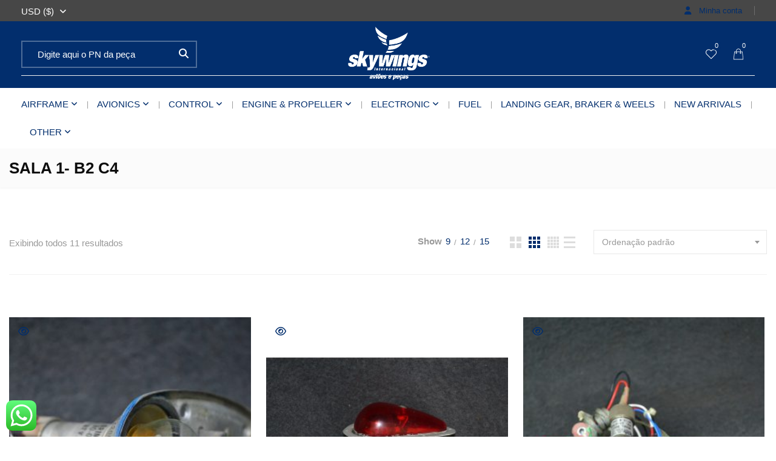

--- FILE ---
content_type: text/html; charset=UTF-8
request_url: https://skywings.com.br/product-tag/sala-1-b2-c4/
body_size: 146770
content:
<!DOCTYPE html>
<html lang="pt-br">
<head>
<meta charset="UTF-8">
<meta name="viewport" content="width=device-width, initial-scale=1">
<meta name="format-detection" content="telephone=no" />
<link rel="profile" href="http://gmpg.org/xfn/11">
<link rel="pingback" href="https://skywings.com.br/xmlrpc.php">
<title>SALA 1- B2 C4 &#8211; Skywings</title>
<meta name='robots' content='max-image-preview:large' />
<script>window._wca = window._wca || [];</script>
<link rel='dns-prefetch' href='//stats.wp.com' />
<link rel='dns-prefetch' href='//fonts.googleapis.com' />
<link rel='dns-prefetch' href='//c0.wp.com' />
<link rel='preconnect' href='https://fonts.gstatic.com' crossorigin />
<link rel="alternate" type="application/rss+xml" title="Feed para Skywings &raquo;" href="https://skywings.com.br/feed/" />
<link rel="alternate" type="application/rss+xml" title="Feed de comentários para Skywings &raquo;" href="https://skywings.com.br/comments/feed/" />
<link rel="alternate" type="application/rss+xml" title="Feed para Skywings &raquo; SALA 1- B2 C4 Tag" href="https://skywings.com.br/product-tag/sala-1-b2-c4/feed/" />
<script type="text/javascript">
/* <![CDATA[ */
window._wpemojiSettings = {"baseUrl":"https:\/\/s.w.org\/images\/core\/emoji\/15.0.3\/72x72\/","ext":".png","svgUrl":"https:\/\/s.w.org\/images\/core\/emoji\/15.0.3\/svg\/","svgExt":".svg","source":{"concatemoji":"https:\/\/skywings.com.br\/wp-includes\/js\/wp-emoji-release.min.js?ver=6.6.4"}};
/*! This file is auto-generated */
!function(i,n){var o,s,e;function c(e){try{var t={supportTests:e,timestamp:(new Date).valueOf()};sessionStorage.setItem(o,JSON.stringify(t))}catch(e){}}function p(e,t,n){e.clearRect(0,0,e.canvas.width,e.canvas.height),e.fillText(t,0,0);var t=new Uint32Array(e.getImageData(0,0,e.canvas.width,e.canvas.height).data),r=(e.clearRect(0,0,e.canvas.width,e.canvas.height),e.fillText(n,0,0),new Uint32Array(e.getImageData(0,0,e.canvas.width,e.canvas.height).data));return t.every(function(e,t){return e===r[t]})}function u(e,t,n){switch(t){case"flag":return n(e,"\ud83c\udff3\ufe0f\u200d\u26a7\ufe0f","\ud83c\udff3\ufe0f\u200b\u26a7\ufe0f")?!1:!n(e,"\ud83c\uddfa\ud83c\uddf3","\ud83c\uddfa\u200b\ud83c\uddf3")&&!n(e,"\ud83c\udff4\udb40\udc67\udb40\udc62\udb40\udc65\udb40\udc6e\udb40\udc67\udb40\udc7f","\ud83c\udff4\u200b\udb40\udc67\u200b\udb40\udc62\u200b\udb40\udc65\u200b\udb40\udc6e\u200b\udb40\udc67\u200b\udb40\udc7f");case"emoji":return!n(e,"\ud83d\udc26\u200d\u2b1b","\ud83d\udc26\u200b\u2b1b")}return!1}function f(e,t,n){var r="undefined"!=typeof WorkerGlobalScope&&self instanceof WorkerGlobalScope?new OffscreenCanvas(300,150):i.createElement("canvas"),a=r.getContext("2d",{willReadFrequently:!0}),o=(a.textBaseline="top",a.font="600 32px Arial",{});return e.forEach(function(e){o[e]=t(a,e,n)}),o}function t(e){var t=i.createElement("script");t.src=e,t.defer=!0,i.head.appendChild(t)}"undefined"!=typeof Promise&&(o="wpEmojiSettingsSupports",s=["flag","emoji"],n.supports={everything:!0,everythingExceptFlag:!0},e=new Promise(function(e){i.addEventListener("DOMContentLoaded",e,{once:!0})}),new Promise(function(t){var n=function(){try{var e=JSON.parse(sessionStorage.getItem(o));if("object"==typeof e&&"number"==typeof e.timestamp&&(new Date).valueOf()<e.timestamp+604800&&"object"==typeof e.supportTests)return e.supportTests}catch(e){}return null}();if(!n){if("undefined"!=typeof Worker&&"undefined"!=typeof OffscreenCanvas&&"undefined"!=typeof URL&&URL.createObjectURL&&"undefined"!=typeof Blob)try{var e="postMessage("+f.toString()+"("+[JSON.stringify(s),u.toString(),p.toString()].join(",")+"));",r=new Blob([e],{type:"text/javascript"}),a=new Worker(URL.createObjectURL(r),{name:"wpTestEmojiSupports"});return void(a.onmessage=function(e){c(n=e.data),a.terminate(),t(n)})}catch(e){}c(n=f(s,u,p))}t(n)}).then(function(e){for(var t in e)n.supports[t]=e[t],n.supports.everything=n.supports.everything&&n.supports[t],"flag"!==t&&(n.supports.everythingExceptFlag=n.supports.everythingExceptFlag&&n.supports[t]);n.supports.everythingExceptFlag=n.supports.everythingExceptFlag&&!n.supports.flag,n.DOMReady=!1,n.readyCallback=function(){n.DOMReady=!0}}).then(function(){return e}).then(function(){var e;n.supports.everything||(n.readyCallback(),(e=n.source||{}).concatemoji?t(e.concatemoji):e.wpemoji&&e.twemoji&&(t(e.twemoji),t(e.wpemoji)))}))}((window,document),window._wpemojiSettings);
/* ]]> */
</script>
<link rel='stylesheet' id='ht_ctc_main_css-css' href='https://skywings.com.br/wp-content/plugins/click-to-chat-for-whatsapp/new/inc/assets/css/main.css?ver=4.11' type='text/css' media='all' />
<style id='wp-emoji-styles-inline-css' type='text/css'>

	img.wp-smiley, img.emoji {
		display: inline !important;
		border: none !important;
		box-shadow: none !important;
		height: 1em !important;
		width: 1em !important;
		margin: 0 0.07em !important;
		vertical-align: -0.1em !important;
		background: none !important;
		padding: 0 !important;
	}
</style>
<link rel='stylesheet' id='wp-block-library-css' href='https://c0.wp.com/c/6.6.4/wp-includes/css/dist/block-library/style.min.css' type='text/css' media='all' />
<link rel='stylesheet' id='mediaelement-css' href='https://c0.wp.com/c/6.6.4/wp-includes/js/mediaelement/mediaelementplayer-legacy.min.css' type='text/css' media='all' />
<link rel='stylesheet' id='wp-mediaelement-css' href='https://c0.wp.com/c/6.6.4/wp-includes/js/mediaelement/wp-mediaelement.min.css' type='text/css' media='all' />
<style id='jetpack-sharing-buttons-style-inline-css' type='text/css'>
.jetpack-sharing-buttons__services-list{display:flex;flex-direction:row;flex-wrap:wrap;gap:0;list-style-type:none;margin:5px;padding:0}.jetpack-sharing-buttons__services-list.has-small-icon-size{font-size:12px}.jetpack-sharing-buttons__services-list.has-normal-icon-size{font-size:16px}.jetpack-sharing-buttons__services-list.has-large-icon-size{font-size:24px}.jetpack-sharing-buttons__services-list.has-huge-icon-size{font-size:36px}@media print{.jetpack-sharing-buttons__services-list{display:none!important}}.editor-styles-wrapper .wp-block-jetpack-sharing-buttons{gap:0;padding-inline-start:0}ul.jetpack-sharing-buttons__services-list.has-background{padding:1.25em 2.375em}
</style>
<style id='classic-theme-styles-inline-css' type='text/css'>
/*! This file is auto-generated */
.wp-block-button__link{color:#fff;background-color:#32373c;border-radius:9999px;box-shadow:none;text-decoration:none;padding:calc(.667em + 2px) calc(1.333em + 2px);font-size:1.125em}.wp-block-file__button{background:#32373c;color:#fff;text-decoration:none}
</style>
<style id='global-styles-inline-css' type='text/css'>
:root{--wp--preset--aspect-ratio--square: 1;--wp--preset--aspect-ratio--4-3: 4/3;--wp--preset--aspect-ratio--3-4: 3/4;--wp--preset--aspect-ratio--3-2: 3/2;--wp--preset--aspect-ratio--2-3: 2/3;--wp--preset--aspect-ratio--16-9: 16/9;--wp--preset--aspect-ratio--9-16: 9/16;--wp--preset--color--black: #000000;--wp--preset--color--cyan-bluish-gray: #abb8c3;--wp--preset--color--white: #ffffff;--wp--preset--color--pale-pink: #f78da7;--wp--preset--color--vivid-red: #cf2e2e;--wp--preset--color--luminous-vivid-orange: #ff6900;--wp--preset--color--luminous-vivid-amber: #fcb900;--wp--preset--color--light-green-cyan: #7bdcb5;--wp--preset--color--vivid-green-cyan: #00d084;--wp--preset--color--pale-cyan-blue: #8ed1fc;--wp--preset--color--vivid-cyan-blue: #0693e3;--wp--preset--color--vivid-purple: #9b51e0;--wp--preset--gradient--vivid-cyan-blue-to-vivid-purple: linear-gradient(135deg,rgba(6,147,227,1) 0%,rgb(155,81,224) 100%);--wp--preset--gradient--light-green-cyan-to-vivid-green-cyan: linear-gradient(135deg,rgb(122,220,180) 0%,rgb(0,208,130) 100%);--wp--preset--gradient--luminous-vivid-amber-to-luminous-vivid-orange: linear-gradient(135deg,rgba(252,185,0,1) 0%,rgba(255,105,0,1) 100%);--wp--preset--gradient--luminous-vivid-orange-to-vivid-red: linear-gradient(135deg,rgba(255,105,0,1) 0%,rgb(207,46,46) 100%);--wp--preset--gradient--very-light-gray-to-cyan-bluish-gray: linear-gradient(135deg,rgb(238,238,238) 0%,rgb(169,184,195) 100%);--wp--preset--gradient--cool-to-warm-spectrum: linear-gradient(135deg,rgb(74,234,220) 0%,rgb(151,120,209) 20%,rgb(207,42,186) 40%,rgb(238,44,130) 60%,rgb(251,105,98) 80%,rgb(254,248,76) 100%);--wp--preset--gradient--blush-light-purple: linear-gradient(135deg,rgb(255,206,236) 0%,rgb(152,150,240) 100%);--wp--preset--gradient--blush-bordeaux: linear-gradient(135deg,rgb(254,205,165) 0%,rgb(254,45,45) 50%,rgb(107,0,62) 100%);--wp--preset--gradient--luminous-dusk: linear-gradient(135deg,rgb(255,203,112) 0%,rgb(199,81,192) 50%,rgb(65,88,208) 100%);--wp--preset--gradient--pale-ocean: linear-gradient(135deg,rgb(255,245,203) 0%,rgb(182,227,212) 50%,rgb(51,167,181) 100%);--wp--preset--gradient--electric-grass: linear-gradient(135deg,rgb(202,248,128) 0%,rgb(113,206,126) 100%);--wp--preset--gradient--midnight: linear-gradient(135deg,rgb(2,3,129) 0%,rgb(40,116,252) 100%);--wp--preset--font-size--small: 13px;--wp--preset--font-size--medium: 20px;--wp--preset--font-size--large: 36px;--wp--preset--font-size--x-large: 42px;--wp--preset--font-family--inter: "Inter", sans-serif;--wp--preset--font-family--cardo: Cardo;--wp--preset--spacing--20: 0.44rem;--wp--preset--spacing--30: 0.67rem;--wp--preset--spacing--40: 1rem;--wp--preset--spacing--50: 1.5rem;--wp--preset--spacing--60: 2.25rem;--wp--preset--spacing--70: 3.38rem;--wp--preset--spacing--80: 5.06rem;--wp--preset--shadow--natural: 6px 6px 9px rgba(0, 0, 0, 0.2);--wp--preset--shadow--deep: 12px 12px 50px rgba(0, 0, 0, 0.4);--wp--preset--shadow--sharp: 6px 6px 0px rgba(0, 0, 0, 0.2);--wp--preset--shadow--outlined: 6px 6px 0px -3px rgba(255, 255, 255, 1), 6px 6px rgba(0, 0, 0, 1);--wp--preset--shadow--crisp: 6px 6px 0px rgba(0, 0, 0, 1);}:where(.is-layout-flex){gap: 0.5em;}:where(.is-layout-grid){gap: 0.5em;}body .is-layout-flex{display: flex;}.is-layout-flex{flex-wrap: wrap;align-items: center;}.is-layout-flex > :is(*, div){margin: 0;}body .is-layout-grid{display: grid;}.is-layout-grid > :is(*, div){margin: 0;}:where(.wp-block-columns.is-layout-flex){gap: 2em;}:where(.wp-block-columns.is-layout-grid){gap: 2em;}:where(.wp-block-post-template.is-layout-flex){gap: 1.25em;}:where(.wp-block-post-template.is-layout-grid){gap: 1.25em;}.has-black-color{color: var(--wp--preset--color--black) !important;}.has-cyan-bluish-gray-color{color: var(--wp--preset--color--cyan-bluish-gray) !important;}.has-white-color{color: var(--wp--preset--color--white) !important;}.has-pale-pink-color{color: var(--wp--preset--color--pale-pink) !important;}.has-vivid-red-color{color: var(--wp--preset--color--vivid-red) !important;}.has-luminous-vivid-orange-color{color: var(--wp--preset--color--luminous-vivid-orange) !important;}.has-luminous-vivid-amber-color{color: var(--wp--preset--color--luminous-vivid-amber) !important;}.has-light-green-cyan-color{color: var(--wp--preset--color--light-green-cyan) !important;}.has-vivid-green-cyan-color{color: var(--wp--preset--color--vivid-green-cyan) !important;}.has-pale-cyan-blue-color{color: var(--wp--preset--color--pale-cyan-blue) !important;}.has-vivid-cyan-blue-color{color: var(--wp--preset--color--vivid-cyan-blue) !important;}.has-vivid-purple-color{color: var(--wp--preset--color--vivid-purple) !important;}.has-black-background-color{background-color: var(--wp--preset--color--black) !important;}.has-cyan-bluish-gray-background-color{background-color: var(--wp--preset--color--cyan-bluish-gray) !important;}.has-white-background-color{background-color: var(--wp--preset--color--white) !important;}.has-pale-pink-background-color{background-color: var(--wp--preset--color--pale-pink) !important;}.has-vivid-red-background-color{background-color: var(--wp--preset--color--vivid-red) !important;}.has-luminous-vivid-orange-background-color{background-color: var(--wp--preset--color--luminous-vivid-orange) !important;}.has-luminous-vivid-amber-background-color{background-color: var(--wp--preset--color--luminous-vivid-amber) !important;}.has-light-green-cyan-background-color{background-color: var(--wp--preset--color--light-green-cyan) !important;}.has-vivid-green-cyan-background-color{background-color: var(--wp--preset--color--vivid-green-cyan) !important;}.has-pale-cyan-blue-background-color{background-color: var(--wp--preset--color--pale-cyan-blue) !important;}.has-vivid-cyan-blue-background-color{background-color: var(--wp--preset--color--vivid-cyan-blue) !important;}.has-vivid-purple-background-color{background-color: var(--wp--preset--color--vivid-purple) !important;}.has-black-border-color{border-color: var(--wp--preset--color--black) !important;}.has-cyan-bluish-gray-border-color{border-color: var(--wp--preset--color--cyan-bluish-gray) !important;}.has-white-border-color{border-color: var(--wp--preset--color--white) !important;}.has-pale-pink-border-color{border-color: var(--wp--preset--color--pale-pink) !important;}.has-vivid-red-border-color{border-color: var(--wp--preset--color--vivid-red) !important;}.has-luminous-vivid-orange-border-color{border-color: var(--wp--preset--color--luminous-vivid-orange) !important;}.has-luminous-vivid-amber-border-color{border-color: var(--wp--preset--color--luminous-vivid-amber) !important;}.has-light-green-cyan-border-color{border-color: var(--wp--preset--color--light-green-cyan) !important;}.has-vivid-green-cyan-border-color{border-color: var(--wp--preset--color--vivid-green-cyan) !important;}.has-pale-cyan-blue-border-color{border-color: var(--wp--preset--color--pale-cyan-blue) !important;}.has-vivid-cyan-blue-border-color{border-color: var(--wp--preset--color--vivid-cyan-blue) !important;}.has-vivid-purple-border-color{border-color: var(--wp--preset--color--vivid-purple) !important;}.has-vivid-cyan-blue-to-vivid-purple-gradient-background{background: var(--wp--preset--gradient--vivid-cyan-blue-to-vivid-purple) !important;}.has-light-green-cyan-to-vivid-green-cyan-gradient-background{background: var(--wp--preset--gradient--light-green-cyan-to-vivid-green-cyan) !important;}.has-luminous-vivid-amber-to-luminous-vivid-orange-gradient-background{background: var(--wp--preset--gradient--luminous-vivid-amber-to-luminous-vivid-orange) !important;}.has-luminous-vivid-orange-to-vivid-red-gradient-background{background: var(--wp--preset--gradient--luminous-vivid-orange-to-vivid-red) !important;}.has-very-light-gray-to-cyan-bluish-gray-gradient-background{background: var(--wp--preset--gradient--very-light-gray-to-cyan-bluish-gray) !important;}.has-cool-to-warm-spectrum-gradient-background{background: var(--wp--preset--gradient--cool-to-warm-spectrum) !important;}.has-blush-light-purple-gradient-background{background: var(--wp--preset--gradient--blush-light-purple) !important;}.has-blush-bordeaux-gradient-background{background: var(--wp--preset--gradient--blush-bordeaux) !important;}.has-luminous-dusk-gradient-background{background: var(--wp--preset--gradient--luminous-dusk) !important;}.has-pale-ocean-gradient-background{background: var(--wp--preset--gradient--pale-ocean) !important;}.has-electric-grass-gradient-background{background: var(--wp--preset--gradient--electric-grass) !important;}.has-midnight-gradient-background{background: var(--wp--preset--gradient--midnight) !important;}.has-small-font-size{font-size: var(--wp--preset--font-size--small) !important;}.has-medium-font-size{font-size: var(--wp--preset--font-size--medium) !important;}.has-large-font-size{font-size: var(--wp--preset--font-size--large) !important;}.has-x-large-font-size{font-size: var(--wp--preset--font-size--x-large) !important;}
:where(.wp-block-post-template.is-layout-flex){gap: 1.25em;}:where(.wp-block-post-template.is-layout-grid){gap: 1.25em;}
:where(.wp-block-columns.is-layout-flex){gap: 2em;}:where(.wp-block-columns.is-layout-grid){gap: 2em;}
:root :where(.wp-block-pullquote){font-size: 1.5em;line-height: 1.6;}
</style>
<link rel='stylesheet' id='contact-form-7-css' href='https://skywings.com.br/wp-content/plugins/contact-form-7/includes/css/styles.css?ver=5.9.8' type='text/css' media='all' />
<link rel='stylesheet' id='pgssl-front-css' href='https://skywings.com.br/wp-content/plugins/pgs-core/social-login/assets/css/pgssl-front.css?ver=6.6.4' type='text/css' media='all' />
<link rel='stylesheet' id='rs-plugin-settings-css' href='https://skywings.com.br/wp-content/plugins/revslider/public/assets/css/rs6.css?ver=6.4.8' type='text/css' media='all' />
<style id='rs-plugin-settings-inline-css' type='text/css'>
#rs-demo-id {}
</style>
<link rel='stylesheet' id='woocommerce-layout-css' href='https://c0.wp.com/p/woocommerce/9.3.5/assets/css/woocommerce-layout.css' type='text/css' media='all' />
<style id='woocommerce-layout-inline-css' type='text/css'>

	.infinite-scroll .woocommerce-pagination {
		display: none;
	}
</style>
<link rel='stylesheet' id='woocommerce-smallscreen-css' href='https://c0.wp.com/p/woocommerce/9.3.5/assets/css/woocommerce-smallscreen.css' type='text/css' media='only screen and (max-width: 768px)' />
<link rel='stylesheet' id='woocommerce-general-css' href='https://c0.wp.com/p/woocommerce/9.3.5/assets/css/woocommerce.css' type='text/css' media='all' />
<style id='woocommerce-inline-inline-css' type='text/css'>
.woocommerce form .form-row .required { visibility: visible; }
</style>
<link rel='stylesheet' id='yith-wcbr-css' href='https://skywings.com.br/wp-content/plugins/yith-woocommerce-brands-add-on/assets/css/yith-wcbr.css?ver=2.28.0' type='text/css' media='all' />
<link rel='stylesheet' id='flaticon-css' href='https://skywings.com.br/wp-content/themes/ciyashop/includes/icons/flaticon/flaticon.css?ver=4.17.0' type='text/css' media='all' />
<link rel='stylesheet' id='themefy-css' href='https://skywings.com.br/wp-content/themes/ciyashop/includes/icons/themefy/themefy.css?ver=4.17.0' type='text/css' media='all' />
<link rel='stylesheet' id='font-awesome-css' href='https://skywings.com.br/wp-content/themes/ciyashop/fonts/font-awesome/css/all.min.css?ver=6.4.2' type='text/css' media='all' />
<style id='font-awesome-inline-css' type='text/css'>
[data-font="FontAwesome"]:before {font-family: 'FontAwesome' !important;content: attr(data-icon) !important;speak: none !important;font-weight: normal !important;font-variant: normal !important;text-transform: none !important;line-height: 1 !important;font-style: normal !important;-webkit-font-smoothing: antialiased !important;-moz-osx-font-smoothing: grayscale !important;}
</style>
<link rel='stylesheet' id='font-awesome-shims-css' href='https://skywings.com.br/wp-content/themes/ciyashop/fonts/font-awesome/css/v4-shims.min.css?ver=6.4.2' type='text/css' media='all' />
<link rel='stylesheet' id='bootstrap-css' href='https://skywings.com.br/wp-content/themes/ciyashop/css/bootstrap.min.css?ver=4.1.1' type='text/css' media='all' />
<link rel='stylesheet' id='select2-css' href='https://c0.wp.com/p/woocommerce/9.3.5/assets/css/select2.css' type='text/css' media='all' />
<link rel='stylesheet' id='jquery-ui-css' href='https://skywings.com.br/wp-content/themes/ciyashop/css/jquery-ui/jquery-ui.min.css?ver=1.11.4' type='text/css' media='all' />
<link rel='stylesheet' id='owl-carousel-css' href='https://skywings.com.br/wp-content/themes/ciyashop/css/owl-carousel.min.css?ver=2.2.0' type='text/css' media='all' />
<link rel='stylesheet' id='magnific-popup-css' href='https://skywings.com.br/wp-content/themes/ciyashop/css/magnific-popup.min.css?ver=3.5.2' type='text/css' media='all' />
<link rel='stylesheet' id='slick-css' href='https://skywings.com.br/wp-content/themes/ciyashop/css/slick-slider/slick.min.css?ver=1.0.10' type='text/css' media='all' />
<link rel='stylesheet' id='slick-theme-css' href='https://skywings.com.br/wp-content/themes/ciyashop/css/slick-slider/slick-theme.min.css?ver=1.0.10' type='text/css' media='all' />
<link rel='stylesheet' id='slicknav-css' href='https://skywings.com.br/wp-content/themes/ciyashop/css/slicknav.min.css?ver=1.0.10' type='text/css' media='all' />
<link rel='stylesheet' id='custom-header-style-css' href='https://skywings.com.br/wp-content/themes/ciyashop/css/header-style.min.css?ver=4.17.0' type='text/css' media='all' />
<link rel='stylesheet' id='ciyashop-shortcodes-style-css' href='https://skywings.com.br/wp-content/themes/ciyashop/css/shortcodes.min.css?ver=4.17.0' type='text/css' media='all' />
<link rel='stylesheet' id='ciyashop-style-css' href='https://skywings.com.br/wp-content/themes/ciyashop/css/style.min.css?ver=4.17.0' type='text/css' media='all' />
<style id='ciyashop-style-inline-css' type='text/css'>
.ciyashop-site-layout-boxed #page,.ciyashop-site-layout-framed #page,.ciyashop-site-layout-rounded #page {
  max-width: 1300px;
}
.ciyashop-site-layout-boxed .vc_row[data-vc-full-width="true"]:not([data-vc-stretch-content="true"]) {
  padding-right: 0px !important;
  padding-left: 0px !important;
}
.ciyashop-site-layout-boxed .vc_row[data-vc-full-width="true"] {
  margin-left: -15px !important;
  margin-right: -15px !important;
}
.site-header .site-title img {
  max-height: 60px;
}
.device-type-mobile .site-header .site-title img {
  max-height: 40px;
}
.site-header .sticky-site-title img {
  max-height: 70px;
}
.primary-nav .primary-menu > li a, .main-navigation-sticky .primary-menu > li a, .header-style-custom .primary-nav .primary-menu > li a, .header-style-custom .main-navigation-sticky .primary-menu > li a {
  font-family: Lato;
  font-weight: 400;
  line-height: 26px;
  font-size: 15px;
}
.primary-nav .primary-menu > li .sub-menu > li a, .main-navigation-sticky .primary-menu > li .sub-menu > li a, .header-style-custom .primary-nav .primary-menu > li .sub-menu > li a, .header-style-custom .main-navigation-sticky .primary-menu > li .sub-menu > li a {
  font-family: Lato;
}
.primary-nav .primary-menu > li .sub-menu > li a, .main-navigation-sticky .primary-menu > li .sub-menu > li a {
  line-height: 26px;
  font-size: 15px;
}
#preloader {
  background-color: #ffffff;
}
.site-header .header-nav {
  background-color: rgba(2,46,109,1);
}
.header-nav, .header-style-topbar-with-main-header .header-nav .woo-tools-actions > li i, .header-style-topbar-with-main-header .header-nav .search-button-wrap .search-button {
  color: #FFFFFF;
}
.header-nav .primary-nav .primary-menu > li a {
  color: #ffffff;
}
.primary-nav .primary-menu > li a:hover, 
.site-header .header-nav .search-button-wrap .search-button:hover, 
.header-style-topbar-with-main-header .header-nav .woo-tools-actions > li i:hover,  
.header-nav.header-main-bg-color-default .primary-nav .primary-menu > li.current-menu-ancestor > a, 
.header-style-default .header-nav.header-nav-bg-color-custom .primary-menu > li:hover > a, 
.header-style-default .header-nav.header-nav-bg-color-custom .primary-menu > li > a:hover,
.header-style-default .header-nav.header-nav-bg-color-custom .primary-menu > li.current-menu-item > a,
.header-style-default .header-nav.header-nav-bg-color-custom .primary-menu > li.current-menu-ancestor > a,
.header-style-logo-center .header-nav.header-nav-bg-color-custom .primary-menu > li:hover > a, 
.header-style-logo-center .header-nav.header-nav-bg-color-custom .primary-menu > li > a:hover,
.header-style-logo-center .header-nav.header-nav-bg-color-custom .primary-menu > li.current-menu-item > a,
.header-style-logo-center .header-nav.header-nav-bg-color-custom .primary-menu > li.current-menu-ancestor > a,
.header-style-topbar-with-main-header .header-nav.header-nav-bg-color-custom .primary-menu > li:hover > a, 
.header-style-topbar-with-main-header .header-nav.header-nav-bg-color-custom .primary-menu > li > a:hover,
.header-style-topbar-with-main-header .header-nav.header-nav-bg-color-custom .primary-menu > li.current-menu-item > a,
.header-style-topbar-with-main-header .header-nav.header-nav-bg-color-custom .primary-menu > li.current-menu-ancestor > a,
.header-nav.header-main-bg-color-default .primary-nav .primary-menu > li .sub-menu li:hover > a, 
.header-nav.header-main-bg-color-default .primary-nav .primary-menu > li .sub-menu li > a:hover, 
.header-nav.header-main-bg-color-default .primary-nav .primary-menu > li .sub-menu li.current-menu-ancestor > a, 
.header-nav.header-main-bg-color-default .primary-nav .primary-menu > li .sub-menu li.current-menu-parent > a, 
.header-nav.header-main-bg-color-default .primary-nav .primary-menu > li .sub-menu li.current-menu-item > a  {
  color: #04d39f;
}
body .header-style-default .primary-nav .primary-menu > li:before, body .header-style-topbar-with-main-header .primary-nav .primary-menu > li:before, body .header-style-logo-center .primary-nav .primary-menu > li:before {
  background-color: #04d39f;
}
#header-sticky {
  background-color: #ffffff;
}
#header-sticky, .main-navigation-sticky .primary-menu > li > a, .main-navigation-sticky #mega-menu-wrap-primary #mega-menu-primary > li.mega-menu-item > a.mega-menu-link, .header-sticky-inner .woo-tools-actions > li i {
  color: #999999;
}
#header-sticky #site-navigation-sticky-mobile .slicknav_menu .slicknav_icon-bar {
  background-color: #999999;
}
.main-navigation-sticky .primary-menu > li:hover > a, .main-navigation-sticky .primary-menu > li > a:hover, .main-navigation-sticky .primary-menu > li.current-menu-item > a, .main-navigation-sticky .primary-menu > li.current-menu-ancestor > a, .main-navigation-sticky .primary-menu > li.current-menu-ancestor > a:before, .main-navigation-sticky #mega-menu-wrap-primary #mega-menu-primary > li.mega-menu-item > a.mega-menu-link:hover, .site-header .header-sticky #mega-menu-wrap-primary #mega-menu-primary > li.mega-menu-item.mega-current_page_item > a.mega-menu-link,
.site-header .header-sticky #mega-menu-wrap-primary #mega-menu-primary > li.mega-menu-item.mega-current-menu-ancestor > a.mega-menu-link, 
.main-navigation-sticky .primary-menu > li.current-menu-item > a:before, 
.main-navigation-sticky .primary-menu > li.current-menu-ancestor > a:before, 
.main-navigation-sticky .primary-menu > li.current_page_item > a,
.header-sticky-inner .woo-tools-actions > li i:hover {
  color: #140E84;
}

			#header-sticky .primary-menu > li:before, 
			.header-sticky-inner .woo-tools-cart .cart-link .count, 
			.header-sticky-inner .woo-tools-wishlist .ciyashop-wishlist-count {
  background-color: #140E84;
}
.inner-intro {
  height: 170px;
}
.header_intro_bg-color {
  background-color: #F7F7F7;
}
body,html {
  font-family: 'Lucida Sans Unicode', 'Lucida Grande', sans-serif;
  font-weight: 400;
  line-height: 26px;
  font-size: 15px;
}
h1 {
  font-family: "Georgia, serif", sans-serif;
  font-weight: 400;
  line-height: 70px;
  font-size: 60px;
}
h2,.deal-banner .caption h2 {
  font-family: Georgia, serif;
  font-weight: 400;
  line-height: 46px;
  font-size: 36px;
}
h3 {
  font-family: 'Lucida Sans Unicode', 'Lucida Grande', sans-serif;
  font-weight: 400;
  line-height: 34px;
  font-size: 26px;
}
h4,
.vc_custom_heading h4 {
  font-family: "Georgia, serif", sans-serif;
  font-weight: 400;
  line-height: 30px;
  font-size: 22px;
}
h5,
.vc_custom_heading h5,
.testimonials h5 {
  font-family: "Georgia, serif", sans-serif;
  font-weight: 400;
  line-height: 28px;
  font-size: 20px;
}
h6,
.share h5, 
.share ul,
.sidebar .widget .item-detail h4 {
  font-family: Arial, Helvetica;
  font-weight: 400;
  line-height: 22px;
  font-size: 18px;
}
footer.site-footer {
  background-color: #f6f6f6;
}
.site-footer .widget .widget-title {
  color: #0d0d0d;
}
.site-footer h1,
		.site-footer h2,
		.site-footer h3,
		.site-footer h4,
		.site-footer h5,
		.site-footer h6,
		.site-footer,
		.site-footer a:hover,
		.site-footer .widget ul li a,
		.site-footer .widget_archive ul li:before, 
		.site-footer .widget_meta ul li:before,
		.site-footer .widget select,
		.site-footer table th,
		.site-footer table caption,
		.site-footer input[type=text], 
		.site-footer input[type=email], 
		.site-footer input[type=search], 
		.site-footer input[type=password], 
		.site-footer textarea,
		.site-footer .widget_rss ul li,
		.site-footer .widget_search .search-button,
		.site-footer .widget_tag_cloud .tagcloud a.tag-cloud-link,
		.site-footer .widget_pgs_contact_widget ul li,
		.site-footer .widget_pgs_bestseller_widget .item-detail del .amount,
		.site-footer .widget_pgs_featured_products_widget .item-detail del .amount,
		.site-footer .widget_recent_entries .recent-post .recent-post-info a,
		.site-footer .woocommerce .widget_shopping_cart .total strong, 
		.site-footer .woocommerce.widget_shopping_cart .total strong,
		.site-footer .widget-woocommerce-currency-rates ul.woocs_currency_rates li strong,
		.site-footer .woocommerce-currency-switcher-form a.dd-selected:not([href]):not([tabindex]),
		.site-footer .widget_product_tag_cloud .tagcloud a,
		.site-footer .select2-container--default .select2-selection--single .select2-selection__rendered,
		.site-footer .widget.widget_recent_comments ul li a,
		.site-footer .woocommerce ul.product_list_widget li a,
		.site-footer blockquote,
		.pgs-opening-hours ul li {
  color: #0d0d0d;
}
.site-footer a,
		.site-footer .widget ul li > a:hover,
		.site-footer .widget_archive ul li,
		.site-footer .widget_categories ul li .widget_categories-post-count,
		.site-footer .widget_search .search-button:hover,
		.site-footer .widget_pgs_contact_widget ul li i,
		.site-footer .widget_pgs_bestseller_widget .item-detail .amount,
		.site-footer .widget_pgs_featured_products_widget .item-detail .amount,
		.site-footer .widget.widget_recent_comments ul li a:hover,
		.site-footer .widget_recent_entries .recent-post .recent-post-info .post-date i,
		.site-footer .widget_recent_entries .recent-post .recent-post-info a:hover,
		.site-footer .woocommerce .widget_shopping_cart .total .amount, 
		.site-footer .woocommerce.widget_shopping_cart .total .amount,
		.site-footer .widget-woocommerce-currency-rates ul.woocs_currency_rates li,
		.site-footer .WOOCS_SELECTOR .dd-desc,
		.site-footer .widget_product_categories ul li .count,
		.site-footer .widget_products ins,
		.woocommerce .site-footer .widget_top_rated_products ul.product_list_widget li ins,
		.widget_top_rated_products ins,
		.site-footer .woocommerce ul.cart_list li a:hover, 
		.site-footer .woocommerce ul.product_list_widget li a:hover,
		.pgs-opening-hours ul li i {
  color: #f1284c;
}
.site-footer .site-info {
  background: rgba(245,245,245,1);
}
.site-footer .site-info, .site-footer .footer-widget a {
  color: #0D0D0D;
}
.site-footer .footer-widget a:hover {
  color: #F1284C;
}

</style>
<link rel='stylesheet' id='ciyashop-responsive-shortcode-css' href='https://skywings.com.br/wp-content/themes/ciyashop/css/responsive-shortcode.min.css?ver=4.17.0' type='text/css' media='all' />
<link rel='stylesheet' id='ciyashop-responsive-css' href='https://skywings.com.br/wp-content/themes/ciyashop/css/responsive.min.css?ver=4.17.0' type='text/css' media='all' />
<link rel='stylesheet' id='ciyashop-color-customize-css' href='https://skywings.com.br/wp-content/uploads/ciyashop/color_customize.css?ver=1728578710' type='text/css' media='all' />
<style id='ciyashop-color-customize-inline-css' type='text/css'>
header.site-header {
    box-shadow: none;
}

.custom-header .header-bottom-desktop{
    height: 100px;
}

header .header-main-desktop, header .header-main-desktop .divider-full-height {
    height: 70px;
}

.testimonial-style-2 .testimonials-carousel-nav .owl-prev {
    position: absolute;
    top: 65px;
    left: 50%;
    z-index: 1;
    margin-left: -130px;
    border: 0;
    box-shadow: none;
    background: none;
    font-size: 18px;
    color: #f1284c;
}
.testimonial.testimonial-style-2 .testimonials-carousel-nav .owl-next {
    position: absolute;
    top: 65px;
    z-index: 1;
    margin-right: -130px;
    right: 50%;
    background: none;
    box-shadow: none;
    border: none;
    font-size: 18px;
    color: #f1284c;
}
.testimonial-style-2 .testimonials-carousel-nav .owl-prev:hover {
    background: none;
    color: #f1284c;
}

.sidebar .woocommerce.widget.widget_product_categories {
    height: 366px !important;
}

.product-deal-wrapper .product-deal-content-price ins {
    color: #f1284c;
}

/*--------------------------*/
/* Footer CSS */
/*--------------------------*/
.home .site-footer {
    margin-top: -70px;
}
.home .site-footer .footer-widgets-wrapper {
    padding-top: 130px;
}
.footer-bottom-wrapper {
    padding-bottom: 70px;
}

@media only screen and (max-width: 991px){
.custom-header .header-main {
    border-bottom: none;
}
}
</style>
<style id='akismet-widget-style-inline-css' type='text/css'>

			.a-stats {
				--akismet-color-mid-green: #357b49;
				--akismet-color-white: #fff;
				--akismet-color-light-grey: #f6f7f7;

				max-width: 350px;
				width: auto;
			}

			.a-stats * {
				all: unset;
				box-sizing: border-box;
			}

			.a-stats strong {
				font-weight: 600;
			}

			.a-stats a.a-stats__link,
			.a-stats a.a-stats__link:visited,
			.a-stats a.a-stats__link:active {
				background: var(--akismet-color-mid-green);
				border: none;
				box-shadow: none;
				border-radius: 8px;
				color: var(--akismet-color-white);
				cursor: pointer;
				display: block;
				font-family: -apple-system, BlinkMacSystemFont, 'Segoe UI', 'Roboto', 'Oxygen-Sans', 'Ubuntu', 'Cantarell', 'Helvetica Neue', sans-serif;
				font-weight: 500;
				padding: 12px;
				text-align: center;
				text-decoration: none;
				transition: all 0.2s ease;
			}

			/* Extra specificity to deal with TwentyTwentyOne focus style */
			.widget .a-stats a.a-stats__link:focus {
				background: var(--akismet-color-mid-green);
				color: var(--akismet-color-white);
				text-decoration: none;
			}

			.a-stats a.a-stats__link:hover {
				filter: brightness(110%);
				box-shadow: 0 4px 12px rgba(0, 0, 0, 0.06), 0 0 2px rgba(0, 0, 0, 0.16);
			}

			.a-stats .count {
				color: var(--akismet-color-white);
				display: block;
				font-size: 1.5em;
				line-height: 1.4;
				padding: 0 13px;
				white-space: nowrap;
			}
		
</style>
<link rel="preload" as="style" href="https://fonts.googleapis.com/css?family=Lato:100,300,400,700,900,100italic,300italic,400italic,700italic,900italic&#038;display=swap&#038;ver=1665001670" /><link rel="stylesheet" href="https://fonts.googleapis.com/css?family=Lato:100,300,400,700,900,100italic,300italic,400italic,700italic,900italic&#038;display=swap&#038;ver=1665001670" media="print" onload="this.media='all'"><noscript><link rel="stylesheet" href="https://fonts.googleapis.com/css?family=Lato:100,300,400,700,900,100italic,300italic,400italic,700italic,900italic&#038;display=swap&#038;ver=1665001670" /></noscript><script type="text/template" id="tmpl-variation-template">
	
	<div class="woocommerce-variation-price">{{{ data.variation.price_html }}}</div>
	<div class="woocommerce-variation-availability">{{{ data.variation.availability_html }}}</div>
</script>
<script type="text/template" id="tmpl-unavailable-variation-template">
	<p>Sorry, this product is unavailable. Please choose a different combination.</p>
</script>
<script type="text/javascript" src="https://c0.wp.com/c/6.6.4/wp-includes/js/jquery/jquery.min.js" id="jquery-core-js"></script>
<script type="text/javascript" src="https://c0.wp.com/c/6.6.4/wp-includes/js/jquery/jquery-migrate.min.js" id="jquery-migrate-js"></script>
<script type="text/javascript" src="https://skywings.com.br/wp-content/plugins/revslider/public/assets/js/rbtools.min.js?ver=6.4.5" id="tp-tools-js"></script>
<script type="text/javascript" src="https://skywings.com.br/wp-content/plugins/revslider/public/assets/js/rs6.min.js?ver=6.4.8" id="revmin-js"></script>
<script type="text/javascript" src="https://c0.wp.com/p/woocommerce/9.3.5/assets/js/jquery-blockui/jquery.blockUI.min.js" id="jquery-blockui-js" data-wp-strategy="defer"></script>
<script type="text/javascript" id="wc-add-to-cart-js-extra">
/* <![CDATA[ */
var wc_add_to_cart_params = {"ajax_url":"\/wp-admin\/admin-ajax.php","wc_ajax_url":"\/?wc-ajax=%%endpoint%%","i18n_view_cart":"Ver carrinho","cart_url":"https:\/\/skywings.com.br\/cart\/","is_cart":"","cart_redirect_after_add":"no"};
/* ]]> */
</script>
<script type="text/javascript" src="https://c0.wp.com/p/woocommerce/9.3.5/assets/js/frontend/add-to-cart.min.js" id="wc-add-to-cart-js" data-wp-strategy="defer"></script>
<script type="text/javascript" src="https://c0.wp.com/p/woocommerce/9.3.5/assets/js/js-cookie/js.cookie.min.js" id="js-cookie-js" defer="defer" data-wp-strategy="defer"></script>
<script type="text/javascript" id="woocommerce-js-extra">
/* <![CDATA[ */
var woocommerce_params = {"ajax_url":"\/wp-admin\/admin-ajax.php","wc_ajax_url":"\/?wc-ajax=%%endpoint%%"};
/* ]]> */
</script>
<script type="text/javascript" src="https://c0.wp.com/p/woocommerce/9.3.5/assets/js/frontend/woocommerce.min.js" id="woocommerce-js" defer="defer" data-wp-strategy="defer"></script>
<script type="text/javascript" src="https://skywings.com.br/wp-content/plugins/js_composer/assets/js/vendors/woocommerce-add-to-cart.js?ver=6.6.0" id="vc_woocommerce-add-to-cart-js-js"></script>
<script type="text/javascript" src="https://stats.wp.com/s-202605.js" id="woocommerce-analytics-js" defer="defer" data-wp-strategy="defer"></script>
<script type="text/javascript" src="https://c0.wp.com/c/6.6.4/wp-includes/js/underscore.min.js" id="underscore-js"></script>
<script type="text/javascript" id="wp-util-js-extra">
/* <![CDATA[ */
var _wpUtilSettings = {"ajax":{"url":"\/wp-admin\/admin-ajax.php"}};
/* ]]> */
</script>
<script type="text/javascript" src="https://c0.wp.com/c/6.6.4/wp-includes/js/wp-util.min.js" id="wp-util-js"></script>
<script type="text/javascript" id="wc-add-to-cart-variation-js-extra">
/* <![CDATA[ */
var wc_add_to_cart_variation_params = {"wc_ajax_url":"\/?wc-ajax=%%endpoint%%","i18n_no_matching_variations_text":"Desculpe, nenhum produto atende sua sele\u00e7\u00e3o. Escolha uma combina\u00e7\u00e3o diferente.","i18n_make_a_selection_text":"Selecione uma das op\u00e7\u00f5es do produto antes de adicion\u00e1-lo ao carrinho.","i18n_unavailable_text":"Desculpe, este produto n\u00e3o est\u00e1 dispon\u00edvel. Escolha uma combina\u00e7\u00e3o diferente."};
/* ]]> */
</script>
<script type="text/javascript" src="https://c0.wp.com/p/woocommerce/9.3.5/assets/js/frontend/add-to-cart-variation.min.js" id="wc-add-to-cart-variation-js" defer="defer" data-wp-strategy="defer"></script>
<link rel="https://api.w.org/" href="https://skywings.com.br/wp-json/" /><link rel="alternate" title="JSON" type="application/json" href="https://skywings.com.br/wp-json/wp/v2/product_tag/552" /><link rel="EditURI" type="application/rsd+xml" title="RSD" href="https://skywings.com.br/xmlrpc.php?rsd" />
<meta name="generator" content="WordPress 6.6.4" />
<meta name="generator" content="WooCommerce 9.3.5" />
<meta name="generator" content="Redux 4.4.18" /><meta name="generator" content="WPML ver:4.4.10 stt:1,42;" />
	<style>img#wpstats{display:none}</style>
				<script>
			document.documentElement.className = document.documentElement.className.replace( 'no-js', 'js' );
		</script>
				<style>
			.no-js img.lazyload { display: none; }
			figure.wp-block-image img.lazyloading { min-width: 150px; }
							.lazyload, .lazyloading { opacity: 0; }
				.lazyloaded {
					opacity: 1;
					transition: opacity 400ms;
					transition-delay: 0ms;
				}
					</style>
			<noscript><style>.woocommerce-product-gallery{ opacity: 1 !important; }</style></noscript>
	<meta name="generator" content="Powered by WPBakery Page Builder - drag and drop page builder for WordPress."/>
<meta name="generator" content="Powered by Slider Revolution 6.4.8 - responsive, Mobile-Friendly Slider Plugin for WordPress with comfortable drag and drop interface." />
<style id='wp-fonts-local' type='text/css'>
@font-face{font-family:Inter;font-style:normal;font-weight:300 900;font-display:fallback;src:url('https://skywings.com.br/wp-content/plugins/woocommerce/assets/fonts/Inter-VariableFont_slnt,wght.woff2') format('woff2');font-stretch:normal;}
@font-face{font-family:Cardo;font-style:normal;font-weight:400;font-display:fallback;src:url('https://skywings.com.br/wp-content/plugins/woocommerce/assets/fonts/cardo_normal_400.woff2') format('woff2');}
</style>
<link rel="icon" href="https://skywings.com.br/wp-content/uploads/Logomarca_skywings__1_-removebg-preview-80x80.png" sizes="32x32" />
<link rel="icon" href="https://skywings.com.br/wp-content/uploads/Logomarca_skywings__1_-removebg-preview-300x300.png" sizes="192x192" />
<link rel="apple-touch-icon" href="https://skywings.com.br/wp-content/uploads/Logomarca_skywings__1_-removebg-preview-300x300.png" />
<meta name="msapplication-TileImage" content="https://skywings.com.br/wp-content/uploads/Logomarca_skywings__1_-removebg-preview-300x300.png" />
<script type="text/javascript">function setREVStartSize(e){
			//window.requestAnimationFrame(function() {				 
				window.RSIW = window.RSIW===undefined ? window.innerWidth : window.RSIW;	
				window.RSIH = window.RSIH===undefined ? window.innerHeight : window.RSIH;	
				try {								
					var pw = document.getElementById(e.c).parentNode.offsetWidth,
						newh;
					pw = pw===0 || isNaN(pw) ? window.RSIW : pw;
					e.tabw = e.tabw===undefined ? 0 : parseInt(e.tabw);
					e.thumbw = e.thumbw===undefined ? 0 : parseInt(e.thumbw);
					e.tabh = e.tabh===undefined ? 0 : parseInt(e.tabh);
					e.thumbh = e.thumbh===undefined ? 0 : parseInt(e.thumbh);
					e.tabhide = e.tabhide===undefined ? 0 : parseInt(e.tabhide);
					e.thumbhide = e.thumbhide===undefined ? 0 : parseInt(e.thumbhide);
					e.mh = e.mh===undefined || e.mh=="" || e.mh==="auto" ? 0 : parseInt(e.mh,0);		
					if(e.layout==="fullscreen" || e.l==="fullscreen") 						
						newh = Math.max(e.mh,window.RSIH);					
					else{					
						e.gw = Array.isArray(e.gw) ? e.gw : [e.gw];
						for (var i in e.rl) if (e.gw[i]===undefined || e.gw[i]===0) e.gw[i] = e.gw[i-1];					
						e.gh = e.el===undefined || e.el==="" || (Array.isArray(e.el) && e.el.length==0)? e.gh : e.el;
						e.gh = Array.isArray(e.gh) ? e.gh : [e.gh];
						for (var i in e.rl) if (e.gh[i]===undefined || e.gh[i]===0) e.gh[i] = e.gh[i-1];
											
						var nl = new Array(e.rl.length),
							ix = 0,						
							sl;					
						e.tabw = e.tabhide>=pw ? 0 : e.tabw;
						e.thumbw = e.thumbhide>=pw ? 0 : e.thumbw;
						e.tabh = e.tabhide>=pw ? 0 : e.tabh;
						e.thumbh = e.thumbhide>=pw ? 0 : e.thumbh;					
						for (var i in e.rl) nl[i] = e.rl[i]<window.RSIW ? 0 : e.rl[i];
						sl = nl[0];									
						for (var i in nl) if (sl>nl[i] && nl[i]>0) { sl = nl[i]; ix=i;}															
						var m = pw>(e.gw[ix]+e.tabw+e.thumbw) ? 1 : (pw-(e.tabw+e.thumbw)) / (e.gw[ix]);					
						newh =  (e.gh[ix] * m) + (e.tabh + e.thumbh);
					}				
					if(window.rs_init_css===undefined) window.rs_init_css = document.head.appendChild(document.createElement("style"));					
					document.getElementById(e.c).height = newh+"px";
					window.rs_init_css.innerHTML += "#"+e.c+"_wrapper { height: "+newh+"px }";				
				} catch(e){
					console.log("Failure at Presize of Slider:" + e)
				}					   
			//});
		  };</script>
		<style type="text/css" id="wp-custom-css">
			.main-header-background{
	background:#022e6d;
	height:110px;
	padding-top:20px;
}
.search_form-inner input.form-control {
    
    border: 2px solid #fff;
   
}
header.header-style-custom .header-element-item .search-button i, header.header-style-custom .header-element-item .woo-tools-cart i, header.header-style-custom .header-element-item .woo-tools-compare i, header.header-style-custom .header-element-item .woo-tools-wishlist i {
    font-size: 18px;
    margin-right: 0;
	color:#fff;
}
.site-header .site-title img {
    max-height: 100px;
}

.address-block i {
    width: 60px;
    height: 60px;
    text-align: center;
    position: absolute;
    left: 0;
    top: 0;
    display: inline-block;
    line-height: 54px;
    color: #022e6d;
}
.address-block span a {
    color: #022e6d;
}

a  {
    color: #022e6d !important;
    outline: 0;
}

.woocommerce ul.products li.product.product-category .woocommerce-loop-category__title {
    position: absolute;
    bottom: 20px;
    left: 20px;
    right: 20px;
    padding: 10px;
    text-align: center;
    font-size: 16px;
    background: #022e6d;
    color: #fff;
}

.inner-intro h1 {
    color: #022e6d;
    font-size: 36px;
    line-height: 44px;
    font-weight: 600;
    margin-bottom: 0;
    -ms-word-wrap: break-word;
    word-wrap: break-word;
    text-transform: capitalize;
}

.woocommerce #respond input#submit.alt, .woocommerce a.button.alt, .woocommerce button.button.alt, .woocommerce button.button.alt.disabled, .woocommerce input.button.alt {
	background: #022e6d;
}

.woocommerce div.product p.price, .woocommerce div.product span.price {
    color: #022e6d;
}

.cs-woocompare-popup .cs-product-list-column .add-to-cart .button, .entry-summary .button.compare:hover, .pgscore_instagram_v2_wrapper .insta_v2_header--button a, .pgscore_instagram_v3_wrapper .insta_v3_header--button a, .woocommerce #respond input#submit, .woocommerce a.button, .woocommerce button.button, .woocommerce input.button, .yith-woocompare-widget a.compare, button.button, button.submit, input[type=submit], table.compare-list .add-to-cart .product-action .button {
	background: #022e6d;}


.widget_product_search button[type=submit] { background: #022e6d; }

.woocommerce .gridlist-toggle .gridlist-button.active svg, .woocommerce .gridlist-toggle .gridlist-button:hover svg {
	fill: #022e6d;}
	
.woocommerce nav.woocommerce-pagination ul li a:hover, .woocommerce nav.woocommerce-pagination ul li span.current, .woocommerce nav.woocommerce-pagination ul li span:hover {
    background: #022e6d;
    border-color: #022e6d;
	color: #fff; }

.widget_products .amount, .widget_recently_viewed_products .amount {
	color: #022e6d; }

.woocommerce.single-product div.summary .stock {
    display: inline-block;
    background: #022e6d;
    color: #fff;
    border-radius: 3px;
    padding: 2px 10px;
    margin-bottom: 20px;
}

.search-results .blog-entry-image img, .search-results .blog-image img, .search-results .post-entry-image img{
	    max-width: 600px;
    max-height: 400px;
    width: auto;
    height: auto;

}

.woocommerce-cart .woocommerce a.button.alt{
	background:#B0C4DE;
}

header.header-style-custom .header-element-item .woo-tools-cart .woocommerce-mini-cart__buttons .button{
	background:#B0C4DE		;
}
.cs-woocompare-popup .cs-product-list-column .add-to-cart .button, .entry-summary .button.compare:hover, .pgscore_instagram_v2_wrapper .insta_v2_header--button a, .pgscore_instagram_v3_wrapper .insta_v3_header--button a, .woocommerce #respond input#submit, .woocommerce a.button, .woocommerce button.button, .woocommerce input.button, .yith-woocompare-widget a.compare, button.button, button.submit, input[type=submit], table.compare-list .add-to-cart .product-action .button{
	background:#B0C4DE;
}

.woocommerce-account #customer_login .register .woo-registration-info{
display:none;
}

#wpadminbar .menupop .ab-sub-wrapper {
	background: white;
}

#wpadminbar .quicklinks .menupop ul li .ab-item {
	background: white;
}
		</style>
		<noscript><style> .wpb_animate_when_almost_visible { opacity: 1; }</style></noscript></head>

<body class="archive tax-product_tag term-sala-1-b2-c4 term-552 theme-ciyashop woocommerce woocommerce-page woocommerce-no-js hfeed woocommerce-active cs-ajax-add-to-cart device-type-desktop scroll_to_cart-on ciyashop-site-layout-fullwidth wpb-js-composer js-comp-ver-6.6.0 vc_responsive currency-usd" style="--cs-primary-color: #022e6d;--cs-secondary-color: #0d0d0d;--cs-tertiary-color: #999999">


<div id="page" class="hfeed site">

	
	
		<!--header -->
		<header id="masthead" class="site-header header-style-custom">
			<div id="masthead-inner">

				
				<div class="custom-header header-main-bg-color-custom">
	<div class="header-main-wrapper">		
					<div  class="header-row header-topbar row-layout-row_flex desktop-hide-off desktop-sticky-off mobile-hide-off mobile-sticky-off ">
				<div class="container-fluid">
											<div class="header-topbar-desktop header-item-wrapper header-desktop">
															<div class="header-topbar-desktop_topbar_left header-col header-col-desktop header-col-left">
																			<div class="header-element-item element-item-1">
												<div  class="">
			<form method="post" action="#" class="woocommerce-currency-switcher-form" data-ver="1.4.2.2">
				<input type="hidden" name="woocommerce-currency-switcher" value="USD" />
				<select name="woocommerce-currency-switcher" class="ciyashop-woocommerce-currency-switcher ciyashop-select2" onchange="woocs_redirect(this.value);void(0);">
											<option value="USD"  selected='selected'>
							USD (&#036;)						</option>
												<option value="BRL" >
							BRL (&#082;&#036;)						</option>
										</select>
			</form>
		</div>
												</div>
																		</div>
																<div class="header-topbar-desktop_topbar_right header-col header-col-desktop header-col-right">
																			<div class="header-element-item element-item-1">
												<div  class="account account-wrapper">
			<a href="javascript:void(0);" data-toggle="modal" data-target="#pgs_login_form"><i class="fa fa-user" aria-hidden="true"></i> Minha conta</a>		</div>
												</div>
																				<div class="header-element-item element-item-2">
													<div  class="space space-wrapper" style="width:10px;"></div>
													</div>
																				<div class="header-element-item element-item-3">
													<div  class="space space-wrapper" style="width:10px;"></div>
													</div>
																				<div class="header-element-item element-item-4">
												<div  class="divider divider-wrapper divider-default"></div>
												</div>
																		</div>
								
						</div>

						<div class="header-topbar-mobile header-item-wrapper header-mobile">
															<div class="header-topbar-mobile_topbar header-col header-col-mobile">
																			<div class="header-element-item element-item-1">
												<div  class="search search_form-wrap">
				<div class="search_form-inner search-shape-square search-bg-default">
		<form class="search-form" role="search" method="get" action="https://skywings.com.br/">	
						<div class="search_form-input-wrap">
								<label class="screen-reader-text" for="header-el-search-0">
					Search for:				</label>
				<div class="search_form-search-field">
					<input type="text" id="header-el-search-0" class="form-control search-form" value="" name="s" placeholder="Enter Search Keyword..." />
				</div>
				<div class="search_form-search-button">
					<input value="" type="submit">
				</div>				
			</div>			
			<div class="ciyashop-auto-compalte-default ciyashop-empty">
				<ul class="ui-front ui-menu ui-widget ui-widget-content search_form-autocomplete"></ul>
			</div>
		</form>		
	</div>

			</div>
												</div>
																		</div>
														</div>
										</div>
			</div>
						<div  class="header-row header-main row-layout-row_center desktop-hide-off desktop-sticky-off mobile-hide-off mobile-sticky-off main-header-background">
				<div class="container-fluid">
											<div class="header-main-desktop header-item-wrapper header-desktop">
															<div class="header-main-desktop_main_left header-col header-col-desktop header-col-left">
																			<div class="header-element-item element-item-1">
												<div  class="search search_form-wrap">
				<div class="search_form-inner search-shape-square search-bg-transparent">
		<form class="search-form" role="search" method="get" action="https://skywings.com.br/">	
						<div class="search_form-input-wrap">
								<label class="screen-reader-text" for="header-el-search-1">
					Search for:				</label>
				<div class="search_form-search-field">
					<input type="text" id="header-el-search-1" class="form-control search-form" value="" name="s" placeholder="Digite aqui o PN da peça" />
				</div>
				<div class="search_form-search-button">
					<input value="" type="submit">
				</div>				
			</div>			
			<div class="ciyashop-auto-compalte-default ciyashop-empty">
				<ul class="ui-front ui-menu ui-widget ui-widget-content search_form-autocomplete"></ul>
			</div>
		</form>		
	</div>

			</div>
												</div>
																		</div>
																<div class="header-main-desktop_main_center header-col header-col-desktop header-col-center">
																			<div class="header-element-item element-item-1">
												<div  class="site-title-wrapper logo-background">
			
			<div class="site-title">

				
				<a href="https://skywings.com.br/" rel="home">

					
							<img   alt="Skywings" data-src="http://skywings.com.br/wp-content/uploads/Logomarca-skywings-ai-ready.png" class="img-fluid lazyload" src="[data-uri]" /><noscript><img class="img-fluid" src="http://skywings.com.br/wp-content/uploads/Logomarca-skywings-ai-ready.png" alt="Skywings"/></noscript>
		
					
				</a>

				
			</div>

					</div>
												</div>
																		</div>
																<div class="header-main-desktop_main_right header-col header-col-desktop header-col-right">
																			<div class="header-element-item element-item-1">
														<div  class="wishlist woo-tools-wishlist">
					<a href="https://skywings.com.br/wishlist/">
						<i class="glyph-icon pgsicon-ecommerce-heart fa-2x" aria-hidden="true"></i>						<span class="wishlist ciyashop-wishlist-count">
						0						</span>
					</a>
				</div>
														</div>
																				<div class="header-element-item element-item-2">
													<div  class="space space-wrapper" style="width:10px;"></div>
													</div>
																				<div class="header-element-item element-item-3">
												<div  class="cart woo-tools-cart woo-tools-action cart_count">
			<a class="cart-link" href="https://skywings.com.br/cart/" title="View Cart (0)">
				<span class="cart-icon"><i class="glyph-icon pgsicon-ecommerce-shopping-bag-4 fa-2x" aria-hidden="true"></i></span>
						<span class="cart-count count">0</span>
					</a>

			
			<div class="cart-contents"><div class="widget woocommerce widget_shopping_cart"><div class="widget_shopping_cart_content"></div></div></div>
		</div>
												</div>
																				<div class="header-element-item element-item-4">
													<div  class="space space-wrapper" style="width:10px;"></div>
													</div>
																		</div>
														</div>
						<div class="header-main-mobile header-item-wrapper header-mobile">
													</div>
										</div>
			</div>
						<div  class="header-row header-bottom row-layout-row_flex desktop-hide-off desktop-sticky-off mobile-hide-on mobile-sticky-off ">
				<div class="container-fluid">
											<div class="header-bottom-desktop header-item-wrapper header-desktop">
							
															<div class="header-bottom-desktop_bottom_center header-col header-col-desktop header-col-center">
																			<div class="header-element-item element-item-1">
												<div  class="menu-wrapper menu-style-flat menu-alignment-center">
								<div class="header-nav-wrapper">
						<nav class="main-navigation site-navigation">
							<ul id="menu-editar-aqui" class="ciyashop-secondary-menu "><li id="menu-item-14537" class="menu-item menu-item-type-custom menu-item-object-custom menu-item-has-children menu-item-14537"><a href="https://skywings.com.br/product-category/ariframe/">AIRFRAME</a>
<ul class="sub-menu">
	<li id="menu-item-14708" class="menu-item menu-item-type-custom menu-item-object-custom menu-item-14708"><a href="https://skywings.com.br/product-category/ariframe/bracket/">BRACKETS/SUPPORT</a></li>
	<li id="menu-item-17718" class="menu-item menu-item-type-custom menu-item-object-custom menu-item-17718"><a href="https://skywings.com.br/product-category/ariframe/compotents/">COMPOTENTS</a></li>
	<li id="menu-item-17026" class="menu-item menu-item-type-custom menu-item-object-custom menu-item-17026"><a href="https://skywings.com.br/product-category/ariframe/fuselages/">FUSELAGES</a></li>
	<li id="menu-item-14538" class="menu-item menu-item-type-custom menu-item-object-custom menu-item-14538"><a href="https://skywings.com.br/product-category/ariframe/placard/">PLACARD</a></li>
</ul>
</li>
<li id="menu-item-12886" class="menu-item menu-item-type-custom menu-item-object-custom menu-item-has-children menu-item-12886"><a href="https://skywings.com.br/product-category/avionics/">AVIONICS</a>
<ul class="sub-menu">
	<li id="menu-item-18789" class="menu-item menu-item-type-custom menu-item-object-custom menu-item-18789"><a href="https://skywings.com.br/product-category/avionics/adf/">ADF</a></li>
	<li id="menu-item-18790" class="menu-item menu-item-type-custom menu-item-object-custom menu-item-18790"><a href="https://skywings.com.br/product-category/avionics/autopilot/">AUTOPILOT</a></li>
	<li id="menu-item-18792" class="menu-item menu-item-type-custom menu-item-object-custom menu-item-18792"><a href="https://skywings.com.br/product-category/avionics/gps/">GPS</a></li>
	<li id="menu-item-14536" class="menu-item menu-item-type-custom menu-item-object-custom menu-item-has-children menu-item-14536"><a href="https://skywings.com.br/product-category/avionics/instrumentos/">INSTRUMENTOS</a>
	<ul class="sub-menu">
		<li id="menu-item-21183" class="menu-item menu-item-type-custom menu-item-object-custom menu-item-21183"><a href="https://skywings.com.br/product-category/avionics/instrumentos/altimetros/">ALTÍMETROS</a></li>
		<li id="menu-item-21184" class="menu-item menu-item-type-custom menu-item-object-custom menu-item-21184"><a href="https://skywings.com.br/product-category/avionics/instrumentos/altimetros-com-encoder/">ALTÍMETROS COM ENCODER</a></li>
		<li id="menu-item-21194" class="menu-item menu-item-type-custom menu-item-object-custom menu-item-21194"><a href="https://skywings.com.br/product-category/avionics/instrumentos/indicadores-de-flap/">INDICADORES DE FLAP</a></li>
		<li id="menu-item-21190" class="menu-item menu-item-type-custom menu-item-object-custom menu-item-21190"><a href="https://skywings.com.br/product-category/avionics/instrumentos/horimetros/">HORÍMETROS</a></li>
		<li id="menu-item-21191" class="menu-item menu-item-type-custom menu-item-object-custom menu-item-21191"><a href="https://skywings.com.br/product-category/avionics/instrumentos/horizontes/">HORIZONTES</a></li>
		<li id="menu-item-21201" class="menu-item menu-item-type-custom menu-item-object-custom menu-item-21201"><a href="https://skywings.com.br/product-category/avionics/instrumentos/turn-coordinators/">TURN COORDINATORS</a></li>
		<li id="menu-item-21202" class="menu-item menu-item-type-custom menu-item-object-custom menu-item-21202"><a href="https://skywings.com.br/product-category/avionics/instrumentos/velocimetro/">VELOCÍMETROS</a></li>
		<li id="menu-item-21203" class="menu-item menu-item-type-custom menu-item-object-custom menu-item-21203"><a href="https://skywings.com.br/product-category/avionics/instrumentos/vertical-speed-indicators/">VERTICAL SPEED INDICATORS</a></li>
		<li id="menu-item-21186" class="menu-item menu-item-type-custom menu-item-object-custom menu-item-21186"><a href="https://skywings.com.br/product-category/avionics/instrumentos/bussolas/">BÚSSOLAS</a></li>
		<li id="menu-item-21182" class="menu-item menu-item-type-custom menu-item-object-custom menu-item-21182"><a href="https://skywings.com.br/product-category/avionics/instrumentos/giros-direcionais/">GIROS DIRECIONAIS</a></li>
		<li id="menu-item-21192" class="menu-item menu-item-type-custom menu-item-object-custom menu-item-21192"><a href="https://skywings.com.br/product-category/avionics/instrumentos/hsis/">HSI&#8217;S</a></li>
		<li id="menu-item-21193" class="menu-item menu-item-type-custom menu-item-object-custom menu-item-21193"><a href="https://skywings.com.br/product-category/avionics/instrumentos/indicadores-adf/">INDICADORES ADF</a></li>
		<li id="menu-item-21197" class="menu-item menu-item-type-custom menu-item-object-custom menu-item-21197"><a href="https://skywings.com.br/product-category/avionics/instrumentos/indicadores-vor/">INDICADORES VOR</a></li>
		<li id="menu-item-21199" class="menu-item menu-item-type-custom menu-item-object-custom menu-item-21199"><a href="https://skywings.com.br/product-category/avionics/instrumentos/relogios/">RELÓGIOS</a></li>
		<li id="menu-item-21185" class="menu-item menu-item-type-custom menu-item-object-custom menu-item-21185"><a href="https://skywings.com.br/product-category/avionics/instrumentos/amperimetros/">AMPERÍMETROS</a></li>
		<li id="menu-item-21313" class="menu-item menu-item-type-custom menu-item-object-custom menu-item-21313"><a href="https://skywings.com.br/product-category/avionics/instrumentos/cht/">CHT</a></li>
		<li id="menu-item-21314" class="menu-item menu-item-type-custom menu-item-object-custom menu-item-21314"><a href="https://skywings.com.br/product-category/avionics/instrumentos/egt/">EGT</a></li>
		<li id="menu-item-21187" class="menu-item menu-item-type-custom menu-item-object-custom menu-item-21187"><a href="https://skywings.com.br/product-category/avionics/instrumentos/fuel-flow-indicators/">FUEL FLOW INDICATORS</a></li>
		<li id="menu-item-21188" class="menu-item menu-item-type-custom menu-item-object-custom menu-item-21188"><a href="https://skywings.com.br/product-category/avionics/instrumentos/fuel-pressure-indicators/">FUEL PRESSURE INDICATORS</a></li>
		<li id="menu-item-21196" class="menu-item menu-item-type-custom menu-item-object-custom menu-item-21196"><a href="https://skywings.com.br/product-category/avionics/instrumentos/indicadores-do-oleo/">INDICADORES DO ÓLEO</a></li>
		<li id="menu-item-21195" class="menu-item menu-item-type-custom menu-item-object-custom menu-item-21195"><a href="https://skywings.com.br/product-category/avionics/instrumentos/indicadores-de-succao/">INDICADORES DE SUCÇÃO</a></li>
		<li id="menu-item-21198" class="menu-item menu-item-type-custom menu-item-object-custom menu-item-21198"><a href="https://skywings.com.br/product-category/avionics/instrumentos/manifold-pressure-gauges/">MANIFOLD PRESSURE GAUGES</a></li>
		<li id="menu-item-21200" class="menu-item menu-item-type-custom menu-item-object-custom menu-item-21200"><a href="https://skywings.com.br/product-category/avionics/instrumentos/rpm-tacometros/">RPM/TACÔMETROS</a></li>
	</ul>
</li>
	<li id="menu-item-13221" class="menu-item menu-item-type-custom menu-item-object-custom menu-item-13221"><a href="https://skywings.com.br/product-category/avionics/knob/">KNOB</a></li>
	<li id="menu-item-18793" class="menu-item menu-item-type-custom menu-item-object-custom menu-item-18793"><a href="https://skywings.com.br/product-category/avionics/radar/">RADAR</a></li>
	<li id="menu-item-18794" class="menu-item menu-item-type-custom menu-item-object-custom menu-item-18794"><a href="https://skywings.com.br/product-category/avionics/radio/">RADIO</a></li>
	<li id="menu-item-17226" class="menu-item menu-item-type-custom menu-item-object-custom menu-item-17226"><a href="https://skywings.com.br/product-category/avionics/transponder/">TRANSPÔNDER</a></li>
</ul>
</li>
<li id="menu-item-14304" class="menu-item menu-item-type-custom menu-item-object-custom menu-item-has-children menu-item-14304"><a href="https://skywings.com.br/product-category/control/">CONTROL</a>
<ul class="sub-menu">
	<li id="menu-item-15296" class="menu-item menu-item-type-custom menu-item-object-custom menu-item-15296"><a href="https://skywings.com.br/product-category/control/control-components/">CONTROL COMPONENTS</a></li>
	<li id="menu-item-12930" class="menu-item menu-item-type-custom menu-item-object-custom menu-item-12930"><a href="https://skywings.com.br/product-category/control/motor-flap/">MOTOR FLAP</a></li>
</ul>
</li>
<li id="menu-item-14607" class="menu-item menu-item-type-custom menu-item-object-custom menu-item-has-children menu-item-14607"><a href="https://skywings.com.br/product-category/engine-propeller/">ENGINE &amp; PROPELLER</a>
<ul class="sub-menu">
	<li id="menu-item-14709" class="menu-item menu-item-type-custom menu-item-object-custom menu-item-14709"><a href="https://skywings.com.br/product-category/engine-propeller/alternator/">ALTERNATOR</a></li>
	<li id="menu-item-14827" class="menu-item menu-item-type-custom menu-item-object-custom menu-item-14827"><a href="https://skywings.com.br/product-category/engine-propeller/brackets-support/">BRACKETS/SUPPORT</a></li>
	<li id="menu-item-17370" class="menu-item menu-item-type-custom menu-item-object-custom menu-item-17370"><a href="https://skywings.com.br/product-category/engine-propeller/probe/">PROBE</a></li>
	<li id="menu-item-14826" class="menu-item menu-item-type-custom menu-item-object-custom menu-item-14826"><a href="https://skywings.com.br/product-category/engine-propeller/fuel-pump/">FUEL PUMP</a></li>
	<li id="menu-item-14835" class="menu-item menu-item-type-custom menu-item-object-custom menu-item-has-children menu-item-14835"><a href="https://skywings.com.br/product-category/engine-propeller/vacuum/">VACUUM</a>
	<ul class="sub-menu">
		<li id="menu-item-14836" class="menu-item menu-item-type-custom menu-item-object-custom menu-item-14836"><a href="https://skywings.com.br/product-category/engine-propeller/vacuum/check-valves/">CHECK VALVES</a></li>
		<li id="menu-item-14837" class="menu-item menu-item-type-custom menu-item-object-custom menu-item-14837"><a href="https://skywings.com.br/product-category/engine-propeller/vacuum/manifolds/">MANIFOLDS</a></li>
		<li id="menu-item-14838" class="menu-item menu-item-type-custom menu-item-object-custom menu-item-14838"><a href="https://skywings.com.br/product-category/engine-propeller/vacuum/pressure-regulators/">PRESSURE REGULATORS</a></li>
		<li id="menu-item-14856" class="menu-item menu-item-type-custom menu-item-object-custom menu-item-14856"><a href="https://skywings.com.br/product-category/engine-propeller/vacuum/pump-vacuum/">PUMP VACUUM</a></li>
		<li id="menu-item-14839" class="menu-item menu-item-type-custom menu-item-object-custom menu-item-14839"><a href="https://skywings.com.br/product-category/engine-propeller/vacuum/regulators/">REGULATORS</a></li>
		<li id="menu-item-14840" class="menu-item menu-item-type-custom menu-item-object-custom menu-item-14840"><a href="https://skywings.com.br/product-category/engine-propeller/vacuum/solenoids/">SOLENOIDS</a></li>
	</ul>
</li>
</ul>
</li>
<li id="menu-item-12932" class="menu-item menu-item-type-custom menu-item-object-custom menu-item-has-children menu-item-12932"><a href="https://skywings.com.br/product-category/electronic/">ELECTRONIC</a>
<ul class="sub-menu">
	<li id="menu-item-12931" class="menu-item menu-item-type-custom menu-item-object-custom menu-item-12931"><a href="https://skywings.com.br/product-category/electronic/circuit-breaker/">CIRCUIT BREAKER</a></li>
	<li id="menu-item-16027" class="menu-item menu-item-type-custom menu-item-object-custom menu-item-16027"><a href="https://skywings.com.br/product-category/electronic/components/">COMPONENTS</a></li>
	<li id="menu-item-17689" class="menu-item menu-item-type-custom menu-item-object-custom menu-item-17689"><a href="https://skywings.com.br/product-category/electronic/conectores/">CONECTORES</a></li>
	<li id="menu-item-13224" class="menu-item menu-item-type-custom menu-item-object-custom menu-item-13224"><a href="https://skywings.com.br/product-category/electronic/conversor/">CONVERSOR</a></li>
	<li id="menu-item-12933" class="menu-item menu-item-type-custom menu-item-object-custom menu-item-12933"><a href="https://skywings.com.br/product-category/electronic/diode/">DIODE</a></li>
	<li id="menu-item-14679" class="menu-item menu-item-type-custom menu-item-object-custom menu-item-14679"><a href="https://skywings.com.br/product-category/electronic/inverter/">INVERTER</a></li>
	<li id="menu-item-15167" class="menu-item menu-item-type-custom menu-item-object-custom menu-item-15167"><a href="https://skywings.com.br/product-category/electronic/lift-detector/">LIFT DETECTOR</a></li>
	<li id="menu-item-15359" class="menu-item menu-item-type-custom menu-item-object-custom menu-item-has-children menu-item-15359"><a href="https://skywings.com.br/product-category/electronic/lighting/">LIGHTING</a>
	<ul class="sub-menu">
		<li id="menu-item-16914" class="menu-item menu-item-type-custom menu-item-object-custom menu-item-16914"><a href="https://skywings.com.br/product-category/electronic/lighting/anunciador/">ANUNCIADOR</a></li>
	</ul>
</li>
	<li id="menu-item-16943" class="menu-item menu-item-type-custom menu-item-object-custom menu-item-16943"><a href="https://skywings.com.br/product-category/electronic/power-supply/">POWER SUPPLY</a></li>
	<li id="menu-item-14566" class="menu-item menu-item-type-custom menu-item-object-custom menu-item-14566"><a href="https://skywings.com.br/product-category/electronic/regulador/">REGULADOR/CONTROLADOR</a></li>
	<li id="menu-item-14550" class="menu-item menu-item-type-custom menu-item-object-custom menu-item-14550"><a href="https://skywings.com.br/product-category/electronic/relay/">RELAY</a></li>
	<li id="menu-item-14545" class="menu-item menu-item-type-custom menu-item-object-custom menu-item-14545"><a href="https://skywings.com.br/product-category/electronic/resistor/">RESISTOR</a></li>
	<li id="menu-item-13225" class="menu-item menu-item-type-custom menu-item-object-custom menu-item-has-children menu-item-13225"><a href="https://skywings.com.br/product-category/electronic/switch/">SWITCH</a>
	<ul class="sub-menu">
		<li id="menu-item-13154" class="menu-item menu-item-type-custom menu-item-object-custom menu-item-13154"><a href="https://skywings.com.br/product-category/electronic/switch/push-button/">PUSH BUTTON</a></li>
	</ul>
</li>
</ul>
</li>
<li id="menu-item-14609" class="menu-item menu-item-type-custom menu-item-object-custom menu-item-14609"><a href="https://skywings.com.br/product-category/fuel/">FUEL</a></li>
<li id="menu-item-14611" class="menu-item menu-item-type-custom menu-item-object-custom menu-item-14611"><a href="https://skywings.com.br/product-category/landing-gear-brakes-weels/">LANDING GEAR, BRAKER &amp; WEELS</a></li>
<li id="menu-item-13223" class="menu-item menu-item-type-custom menu-item-object-custom menu-item-13223"><a href="https://skywings.com.br/product-category/new-orrivals/">NEW ARRIVALS</a></li>
<li id="menu-item-13222" class="menu-item menu-item-type-custom menu-item-object-custom menu-item-has-children menu-item-13222"><a href="https://skywings.com.br/product-category/other/">OTHER</a>
<ul class="sub-menu">
	<li id="menu-item-15020" class="menu-item menu-item-type-custom menu-item-object-custom menu-item-15020"><a href="https://skywings.com.br/product-category/other/bearings/">BEARINGS</a></li>
	<li id="menu-item-15235" class="menu-item menu-item-type-custom menu-item-object-custom menu-item-15235"><a href="https://skywings.com.br/product-category/other/buhsing/">BUSHING</a></li>
	<li id="menu-item-15176" class="menu-item menu-item-type-custom menu-item-object-custom menu-item-15176"><a href="https://skywings.com.br/product-category/other/space/">SPACE</a></li>
</ul>
</li>
</ul>						</nav>
					</div>
							</div>
												</div>
																		</div>
																					</div>

						<div class="header-bottom-mobile header-item-wrapper header-mobile">
													</div>
										</div>
			</div>
				</div>
</div>

				
			</div><!-- #masthead-inner -->
		</header><!-- #masthead -->

	
	
	
	<div id="content" class="site-content" tabindex="-1">

				<div class="woocommerce_inner-intro inner-intro">
			<div class="container">
				<div class="row woocommerce_intro-title intro-title align-items-center">
											<div class="col-md-6 text-left">
							
<div class="intro-title-inner">
	<h1>SALA 1- B2 C4</h1>
</div>
						</div>
											<div class="col-md-6 text-right">
											</div>

				</div>
			</div>
		</div>
		
		<div class="content-wrapper"><!-- .content-wrapper -->
			<div class="container"><!-- .container -->
	<div class="row">

		
		<div class="content col-sm-12"><!-- .content -->
<header class="woocommerce-products-header">
	
	
<div class="loop-header">
	<div class="loop-header-wrapper">

		<div class="loop-header-active-filters">

	
	<div class="loop-header-active-filters-wrapper">
		<div class="row">
			<div class="col">
				
				
				
							</div>
		</div>
	</div>

	
</div>
<div class="loop-header-tools">

	
	<div class="loop-header-tools-wrapper">
		<div class="row">
			<div class="col">

				
				<p class="woocommerce-result-count">
	Exibindo todos 11 resultados</p>
	<div class="ciyashop-products-tools">
				<div class="ciyashop-products-per-page">
				<span class="per-page-title">Show</span>
											<a rel="nofollow" href="https://skywings.com.br/product-tag/sala-1-b2-c4/?per_page=9" class="per-page-variation">
							<span>9</span>
						</a>
						<span class="per-page-separator"></span>
												<a rel="nofollow" href="https://skywings.com.br/product-tag/sala-1-b2-c4/?per_page=12" class="per-page-variation">
							<span>12</span>
						</a>
						<span class="per-page-separator"></span>
												<a rel="nofollow" href="https://skywings.com.br/product-tag/sala-1-b2-c4/?per_page=15" class="per-page-variation">
							<span>15</span>
						</a>
						<span class="per-page-separator"></span>
									</div>
				<div class="gridlist-toggle-wrap">
		<div class="gridlist-label-wrap">
			<span class="gridlist-toggle-label">View :</span>
		</div>
		<div class="gridlist-button-wrap">
			<div class="gridlist-toggle">
				<a href="#" title="Grid view" class="gridlist-button grid-2-column" data-grid='{&quot;column&quot;:2}'>
					<svg xmlns="http://www.w3.org/2000/svg" width="19" height="19" viewBox="0 0 19 19">
						<path d="M0,0H8V8H0V0ZM11,0h8V8H11V0ZM0,11H8v8H0V11Zm11,0h8v8H11V11Z" />
					</svg>
				</a>
				<a href="#" title="Grid view" class="gridlist-button grid-3-column active" data-grid='{&quot;column&quot;:3}'>
					<svg xmlns="http://www.w3.org/2000/svg" width="19" height="19" viewBox="0 0 19 19">
						<path d="M0,0H5V5H0V0ZM7,0h5V5H7V0Zm7,0h5V5H14V0ZM0,7H5v5H0V7ZM7,7h5v5H7V7Zm7,0h5v5H14V7ZM0,14H5v5H0V14Zm7,0h5v5H7V14Zm7,0h5v5H14V14Z" />
					</svg>

				</a>
				<a href="#" title="Grid view" class="gridlist-button grid-4-column" data-grid="{&quot;column&quot;:4}">
					<svg xmlns="http://www.w3.org/2000/svg" width="19" height="19" viewBox="0 0 19 19">
						<path d="M0,0H4V4H0V0ZM0,5H4V9H0V5ZM5,5H9V9H5V5Zm5,0h4V9H10V5Zm5,0h4V9H15V5Zm0-5h4V4H15V0ZM10,0h4V4H10V0ZM5,0H9V4H5V0ZM0,10H4v4H0V10Zm0,5H4v4H0V15Zm5-5H9v4H5V10Zm5,0h4v4H10V10Zm5,0h4v4H15V10ZM5,15H9v4H5V15Zm5,0h4v4H10V15Zm5,0h4v4H15V15Z" />
					</svg>
								<a href="#" title="List view" class="gridlist-button gridlist-toggle-list">
					<svg xmlns="http://www.w3.org/2000/svg" width="19" height="19" viewBox="0 0 19 19">
						<path d="M0,0H19V3H0V0ZM0,8H19v3H0V8Zm0,8H19v3H0V16Z" />
					</svg>
				</a>
			</div>
		</div>
	</div>
	<form class="woocommerce-ordering" method="get">
	<select name="orderby" class="orderby" aria-label="Pedido da loja">
					<option value="menu_order"  selected='selected'>Ordenação padrão</option>
					<option value="popularity" >Ordenar por popularidade</option>
					<option value="rating" >Ordenar por média de classificação</option>
					<option value="date" >Ordenar por mais recente</option>
					<option value="price" >Ordenar por preço: menor para maior</option>
					<option value="price-desc" >Ordenar por preço: maior para menor</option>
			</select>
	<input type="hidden" name="paged" value="1" />
	</form>
	</div>
	
				
			</div>
		</div>
	</div>

	
</div>
<div class="loop-header-filters">

	
	<div class="loop-header-filters-wrapper">

				<div class="row">
			<div class="col">

				
						<div class="pgs_widgets_shop-filters">
			<div class="row">
							</div>
		</div>
		
				
			</div>
		</div>

			</div>

	
</div>

	</div>
</div>

</header>
<div class="woocommerce-notices-wrapper"></div><ul class="products products-loop row grid products-loop-column-3 ciyashop-products-shortcode mobile-col-1 mobile-portrait-1" data-column="3">
<li class="product-hover-style-default product-hover-button-style-light product_title_type-single_line product_icon_type-fill-icon product type-product post-21545 status-publish first instock has-post-thumbnail shipping-taxable purchasable product-type-simple">
		<div class="product-inner">
		<div class="product-thumbnail">
		<div class="product-thumbnail-inner">
		<a href="https://skywings.com.br/product/nav-light-lh-wingasa-direita-pn-30-009-34/" rel="bookmark">
			<div class="product-thumbnail-main">
			<img width="300" height="300"   alt="" decoding="async" fetchpriority="high" data-srcset="https://skywings.com.br/wp-content/uploads/2549-300x300.jpg 300w, https://skywings.com.br/wp-content/uploads/2549-150x150.jpg 150w, https://skywings.com.br/wp-content/uploads/2549-80x80.jpg 80w, https://skywings.com.br/wp-content/uploads/2549-100x100.jpg 100w"  data-src="https://skywings.com.br/wp-content/uploads/2549-300x300.jpg" data-sizes="(max-width: 300px) 100vw, 300px" class="attachment-woocommerce_thumbnail size-woocommerce_thumbnail lazyload" src="[data-uri]" /><noscript><img width="300" height="300" src="https://skywings.com.br/wp-content/uploads/2549-300x300.jpg" class="attachment-woocommerce_thumbnail size-woocommerce_thumbnail" alt="" decoding="async" fetchpriority="high" srcset="https://skywings.com.br/wp-content/uploads/2549-300x300.jpg 300w, https://skywings.com.br/wp-content/uploads/2549-150x150.jpg 150w, https://skywings.com.br/wp-content/uploads/2549-80x80.jpg 80w, https://skywings.com.br/wp-content/uploads/2549-100x100.jpg 100w" sizes="(max-width: 300px) 100vw, 300px" /></noscript>		</div>
				</a>
	</div><!-- .product-thumbnail-inner -->
			<div class="product-action product-action-quick-view">
							<a href="https://skywings.com.br/product/nav-light-lh-wingasa-direita-pn-30-009-34/" class="open-quick-view" data-id="21545" data-toggle='tooltip' data-original-title="Quick view" data-placement='right'>
					Quick View				</a>
						</div>
			<div class="product-actions">
		<div class="product-actions-inner">
		<div class="product-action product-action-add-to-cart"><a href="?add-to-cart=21545" aria-describedby="woocommerce_loop_add_to_cart_link_describedby_21545" data-quantity="1" class="button product_type_simple add_to_cart_button ajax_add_to_cart" data-product_id="21545" data-product_sku="2549" aria-label="Add to cart: &ldquo;NAV LIGHT LH WING(ASA DIREITA) PN 30-009-34&rdquo;" rel="nofollow" data-success_message="&ldquo;NAV LIGHT LH WING(ASA DIREITA) PN 30-009-34&rdquo; has been added to your cart">Comprar</a></div>	<span id="woocommerce_loop_add_to_cart_link_describedby_21545" class="screen-reader-text">
			</span>
			<div class="product-action product-action-wishlist" data-toggle="tooltip" data-original-title="Adicionar à lista de desejos" data-placement="top">
						<div class="cs-wcwl-add-button yith-wcwl-add-to-wishlist">
			<a href="https://skywings.com.br/wishlist/" rel="nofollow" data-product-id="21545"  class="add_to_wishlist single_add_to_wishlist" data-title="Adicionar à lista de desejos">
				<span>Adicionar à lista de desejos</span>
			</a>
		</div>
					</div>
					</div>
	</div>
		</div><!-- .product-thumbnail -->
		<div class="product-info">
		<h3 class="product-name">
		<a href="https://skywings.com.br/product/nav-light-lh-wingasa-direita-pn-30-009-34/">
			NAV LIGHT LH WING(ASA DIREITA) PN 30-009-34		</a>
	</h3><!-- .product-name-->
	
	<span class="price"><span class="woocs_price_code" data-currency="" data-redraw-id="6977c805e20ec"  data-product-id="21545"><span class="woocommerce-Price-amount amount"><bdi><span class="woocommerce-Price-currencySymbol">&#36;</span>&nbsp;180,00</bdi></span></span></span>
	</div><!-- .product-info -->
		</div><!-- .product-inner -->
	</li>
<li class="product-hover-style-default product-hover-button-style-light product_title_type-single_line product_icon_type-fill-icon product type-product post-17744 status-publish instock product_cat-lighting has-post-thumbnail shipping-taxable purchasable product-type-simple">
		<div class="product-inner">
		<div class="product-thumbnail">
		<div class="product-thumbnail-inner">
		<a href="https://skywings.com.br/product/nav-light-pn-a-2376-2/" rel="bookmark">
			<div class="product-thumbnail-main">
			<img width="300" height="300"   alt="" decoding="async" data-srcset="https://skywings.com.br/wp-content/uploads/1833-300x300.jpg 300w, https://skywings.com.br/wp-content/uploads/1833-100x100.jpg 100w"  data-src="https://skywings.com.br/wp-content/uploads/1833-300x300.jpg" data-sizes="(max-width: 300px) 100vw, 300px" class="attachment-woocommerce_thumbnail size-woocommerce_thumbnail lazyload" src="[data-uri]" /><noscript><img width="300" height="300" src="https://skywings.com.br/wp-content/uploads/1833-300x300.jpg" class="attachment-woocommerce_thumbnail size-woocommerce_thumbnail" alt="" decoding="async" srcset="https://skywings.com.br/wp-content/uploads/1833-300x300.jpg 300w, https://skywings.com.br/wp-content/uploads/1833-100x100.jpg 100w" sizes="(max-width: 300px) 100vw, 300px" /></noscript>		</div>
		<div class="product-thumbnail-swap"><img width="300" height="300"   alt="" decoding="async" data-srcset="https://skywings.com.br/wp-content/uploads/1833-2-300x300.jpg 300w, https://skywings.com.br/wp-content/uploads/1833-2-100x100.jpg 100w"  data-src="https://skywings.com.br/wp-content/uploads/1833-2-300x300.jpg" data-sizes="(max-width: 300px) 100vw, 300px" class="attachment-woocommerce_thumbnail size-woocommerce_thumbnail lazyload" src="[data-uri]" /><noscript><img width="300" height="300" src="https://skywings.com.br/wp-content/uploads/1833-2-300x300.jpg" class="attachment-woocommerce_thumbnail size-woocommerce_thumbnail" alt="" decoding="async" srcset="https://skywings.com.br/wp-content/uploads/1833-2-300x300.jpg 300w, https://skywings.com.br/wp-content/uploads/1833-2-100x100.jpg 100w" sizes="(max-width: 300px) 100vw, 300px" /></noscript></div>		</a>
	</div><!-- .product-thumbnail-inner -->
			<div class="product-action product-action-quick-view">
							<a href="https://skywings.com.br/product/nav-light-pn-a-2376-2/" class="open-quick-view" data-id="17744" data-toggle='tooltip' data-original-title="Quick view" data-placement='right'>
					Quick View				</a>
						</div>
			<div class="product-actions">
		<div class="product-actions-inner">
		<div class="product-action product-action-add-to-cart"><a href="?add-to-cart=17744" aria-describedby="woocommerce_loop_add_to_cart_link_describedby_17744" data-quantity="1" class="button product_type_simple add_to_cart_button ajax_add_to_cart" data-product_id="17744" data-product_sku="1833" aria-label="Add to cart: &ldquo;NAV LIGHT PN A-2376-2&rdquo;" rel="nofollow" data-success_message="&ldquo;NAV LIGHT PN A-2376-2&rdquo; has been added to your cart">Comprar</a></div>	<span id="woocommerce_loop_add_to_cart_link_describedby_17744" class="screen-reader-text">
			</span>
			<div class="product-action product-action-wishlist" data-toggle="tooltip" data-original-title="Adicionar à lista de desejos" data-placement="top">
						<div class="cs-wcwl-add-button yith-wcwl-add-to-wishlist">
			<a href="https://skywings.com.br/wishlist/" rel="nofollow" data-product-id="17744"  class="add_to_wishlist single_add_to_wishlist" data-title="Adicionar à lista de desejos">
				<span>Adicionar à lista de desejos</span>
			</a>
		</div>
					</div>
					</div>
	</div>
		</div><!-- .product-thumbnail -->
		<div class="product-info">
			<span class="ciyashop-product-category">
			<a href="https://skywings.com.br/product-category/electronic/lighting/">
				Lighting			</a>
		</span><!-- .product-category-name-->
			<h3 class="product-name">
		<a href="https://skywings.com.br/product/nav-light-pn-a-2376-2/">
			NAV LIGHT PN A-2376-2		</a>
	</h3><!-- .product-name-->
	
	<span class="price"><span class="woocs_price_code" data-currency="" data-redraw-id="6977c805e6323"  data-product-id="17744"><span class="woocommerce-Price-amount amount"><bdi><span class="woocommerce-Price-currencySymbol">&#36;</span>&nbsp;250,00</bdi></span></span></span>
	</div><!-- .product-info -->
		</div><!-- .product-inner -->
	</li>
<li class="product-hover-style-default product-hover-button-style-light product_title_type-single_line product_icon_type-fill-icon product type-product post-23003 status-publish last instock has-post-thumbnail shipping-taxable purchasable product-type-simple">
		<div class="product-inner">
		<div class="product-thumbnail">
		<div class="product-thumbnail-inner">
		<a href="https://skywings.com.br/product/navigation-and-strobe-base-assy-pn-01-0790071-00/" rel="bookmark">
			<div class="product-thumbnail-main">
			<img width="300" height="300"   alt="" decoding="async" data-srcset="https://skywings.com.br/wp-content/uploads/2882-1-300x300.jpg 300w, https://skywings.com.br/wp-content/uploads/2882-1-150x150.jpg 150w, https://skywings.com.br/wp-content/uploads/2882-1-80x80.jpg 80w, https://skywings.com.br/wp-content/uploads/2882-1-100x100.jpg 100w"  data-src="https://skywings.com.br/wp-content/uploads/2882-1-300x300.jpg" data-sizes="(max-width: 300px) 100vw, 300px" class="attachment-woocommerce_thumbnail size-woocommerce_thumbnail lazyload" src="[data-uri]" /><noscript><img width="300" height="300" src="https://skywings.com.br/wp-content/uploads/2882-1-300x300.jpg" class="attachment-woocommerce_thumbnail size-woocommerce_thumbnail" alt="" decoding="async" srcset="https://skywings.com.br/wp-content/uploads/2882-1-300x300.jpg 300w, https://skywings.com.br/wp-content/uploads/2882-1-150x150.jpg 150w, https://skywings.com.br/wp-content/uploads/2882-1-80x80.jpg 80w, https://skywings.com.br/wp-content/uploads/2882-1-100x100.jpg 100w" sizes="(max-width: 300px) 100vw, 300px" /></noscript>		</div>
		<div class="product-thumbnail-swap"><img width="300" height="300"   alt="" decoding="async" data-srcset="https://skywings.com.br/wp-content/uploads/2882-5-300x300.jpg 300w, https://skywings.com.br/wp-content/uploads/2882-5-150x150.jpg 150w, https://skywings.com.br/wp-content/uploads/2882-5-80x80.jpg 80w, https://skywings.com.br/wp-content/uploads/2882-5-100x100.jpg 100w"  data-src="https://skywings.com.br/wp-content/uploads/2882-5-300x300.jpg" data-sizes="(max-width: 300px) 100vw, 300px" class="attachment-woocommerce_thumbnail size-woocommerce_thumbnail lazyload" src="[data-uri]" /><noscript><img width="300" height="300" src="https://skywings.com.br/wp-content/uploads/2882-5-300x300.jpg" class="attachment-woocommerce_thumbnail size-woocommerce_thumbnail" alt="" decoding="async" srcset="https://skywings.com.br/wp-content/uploads/2882-5-300x300.jpg 300w, https://skywings.com.br/wp-content/uploads/2882-5-150x150.jpg 150w, https://skywings.com.br/wp-content/uploads/2882-5-80x80.jpg 80w, https://skywings.com.br/wp-content/uploads/2882-5-100x100.jpg 100w" sizes="(max-width: 300px) 100vw, 300px" /></noscript></div>		</a>
	</div><!-- .product-thumbnail-inner -->
			<div class="product-action product-action-quick-view">
							<a href="https://skywings.com.br/product/navigation-and-strobe-base-assy-pn-01-0790071-00/" class="open-quick-view" data-id="23003" data-toggle='tooltip' data-original-title="Quick view" data-placement='right'>
					Quick View				</a>
						</div>
			<div class="product-actions">
		<div class="product-actions-inner">
		<div class="product-action product-action-add-to-cart"><a href="?add-to-cart=23003" aria-describedby="woocommerce_loop_add_to_cart_link_describedby_23003" data-quantity="1" class="button product_type_simple add_to_cart_button ajax_add_to_cart" data-product_id="23003" data-product_sku="2882" aria-label="Add to cart: &ldquo;NAVIGATION AND STROBE BASE ASSY PN 01-0790071-00&rdquo;" rel="nofollow" data-success_message="&ldquo;NAVIGATION AND STROBE BASE ASSY PN 01-0790071-00&rdquo; has been added to your cart">Comprar</a></div>	<span id="woocommerce_loop_add_to_cart_link_describedby_23003" class="screen-reader-text">
			</span>
			<div class="product-action product-action-wishlist" data-toggle="tooltip" data-original-title="Adicionar à lista de desejos" data-placement="top">
						<div class="cs-wcwl-add-button yith-wcwl-add-to-wishlist">
			<a href="https://skywings.com.br/wishlist/" rel="nofollow" data-product-id="23003"  class="add_to_wishlist single_add_to_wishlist" data-title="Adicionar à lista de desejos">
				<span>Adicionar à lista de desejos</span>
			</a>
		</div>
					</div>
					</div>
	</div>
		</div><!-- .product-thumbnail -->
		<div class="product-info">
		<h3 class="product-name">
		<a href="https://skywings.com.br/product/navigation-and-strobe-base-assy-pn-01-0790071-00/">
			NAVIGATION AND STROBE BASE ASSY PN 01-0790071-00		</a>
	</h3><!-- .product-name-->
	
	<span class="price"><span class="woocs_price_code" data-currency="" data-redraw-id="6977c805ea381"  data-product-id="23003"><span class="woocommerce-Price-amount amount"><bdi><span class="woocommerce-Price-currencySymbol">&#36;</span>&nbsp;160,00</bdi></span></span></span>
	</div><!-- .product-info -->
		</div><!-- .product-inner -->
	</li>
<li class="product-hover-style-default product-hover-button-style-light product_title_type-single_line product_icon_type-fill-icon product type-product post-16460 status-publish first instock product_cat-electronic has-post-thumbnail shipping-taxable purchasable product-type-simple">
		<div class="product-inner">
		<div class="product-thumbnail">
		<div class="product-thumbnail-inner">
		<a href="https://skywings.com.br/product/position-ligth/" rel="bookmark">
			<div class="product-thumbnail-main">
			<img width="300" height="300"   alt="" decoding="async" data-srcset="https://skywings.com.br/wp-content/uploads/1566-300x300.jpg 300w, https://skywings.com.br/wp-content/uploads/1566-100x100.jpg 100w"  data-src="https://skywings.com.br/wp-content/uploads/1566-300x300.jpg" data-sizes="(max-width: 300px) 100vw, 300px" class="attachment-woocommerce_thumbnail size-woocommerce_thumbnail lazyload" src="[data-uri]" /><noscript><img width="300" height="300" src="https://skywings.com.br/wp-content/uploads/1566-300x300.jpg" class="attachment-woocommerce_thumbnail size-woocommerce_thumbnail" alt="" decoding="async" srcset="https://skywings.com.br/wp-content/uploads/1566-300x300.jpg 300w, https://skywings.com.br/wp-content/uploads/1566-100x100.jpg 100w" sizes="(max-width: 300px) 100vw, 300px" /></noscript>		</div>
				</a>
	</div><!-- .product-thumbnail-inner -->
			<div class="product-action product-action-quick-view">
							<a href="https://skywings.com.br/product/position-ligth/" class="open-quick-view" data-id="16460" data-toggle='tooltip' data-original-title="Quick view" data-placement='right'>
					Quick View				</a>
						</div>
			<div class="product-actions">
		<div class="product-actions-inner">
		<div class="product-action product-action-add-to-cart"><a href="?add-to-cart=16460" aria-describedby="woocommerce_loop_add_to_cart_link_describedby_16460" data-quantity="1" class="button product_type_simple add_to_cart_button ajax_add_to_cart" data-product_id="16460" data-product_sku="1566" aria-label="Add to cart: &ldquo;POSITION LIGHT&rdquo;" rel="nofollow" data-success_message="&ldquo;POSITION LIGHT&rdquo; has been added to your cart">Comprar</a></div>	<span id="woocommerce_loop_add_to_cart_link_describedby_16460" class="screen-reader-text">
			</span>
			<div class="product-action product-action-wishlist" data-toggle="tooltip" data-original-title="Adicionar à lista de desejos" data-placement="top">
						<div class="cs-wcwl-add-button yith-wcwl-add-to-wishlist">
			<a href="https://skywings.com.br/wishlist/" rel="nofollow" data-product-id="16460"  class="add_to_wishlist single_add_to_wishlist" data-title="Adicionar à lista de desejos">
				<span>Adicionar à lista de desejos</span>
			</a>
		</div>
					</div>
					</div>
	</div>
		</div><!-- .product-thumbnail -->
		<div class="product-info">
			<span class="ciyashop-product-category">
			<a href="https://skywings.com.br/product-category/electronic/">
				ELECTRONIC			</a>
		</span><!-- .product-category-name-->
			<h3 class="product-name">
		<a href="https://skywings.com.br/product/position-ligth/">
			POSITION LIGHT		</a>
	</h3><!-- .product-name-->
	
	<span class="price"><span class="woocs_price_code" data-currency="" data-redraw-id="6977c805ed3c2"  data-product-id="16460"><span class="woocommerce-Price-amount amount"><bdi><span class="woocommerce-Price-currencySymbol">&#36;</span>&nbsp;40,00</bdi></span></span></span>
	</div><!-- .product-info -->
		</div><!-- .product-inner -->
	</li>
<li class="product-hover-style-default product-hover-button-style-light product_title_type-single_line product_icon_type-fill-icon product type-product post-16463 status-publish instock has-post-thumbnail shipping-taxable purchasable product-type-simple">
		<div class="product-inner">
		<div class="product-thumbnail">
		<div class="product-thumbnail-inner">
		<a href="https://skywings.com.br/product/position-light-pn-w1285-2/" rel="bookmark">
			<div class="product-thumbnail-main">
			<img width="300" height="300"   alt="" decoding="async" data-srcset="https://skywings.com.br/wp-content/uploads/1565-300x300.jpg 300w, https://skywings.com.br/wp-content/uploads/1565-100x100.jpg 100w"  data-src="https://skywings.com.br/wp-content/uploads/1565-300x300.jpg" data-sizes="(max-width: 300px) 100vw, 300px" class="attachment-woocommerce_thumbnail size-woocommerce_thumbnail lazyload" src="[data-uri]" /><noscript><img width="300" height="300" src="https://skywings.com.br/wp-content/uploads/1565-300x300.jpg" class="attachment-woocommerce_thumbnail size-woocommerce_thumbnail" alt="" decoding="async" srcset="https://skywings.com.br/wp-content/uploads/1565-300x300.jpg 300w, https://skywings.com.br/wp-content/uploads/1565-100x100.jpg 100w" sizes="(max-width: 300px) 100vw, 300px" /></noscript>		</div>
				</a>
	</div><!-- .product-thumbnail-inner -->
			<div class="product-action product-action-quick-view">
							<a href="https://skywings.com.br/product/position-light-pn-w1285-2/" class="open-quick-view" data-id="16463" data-toggle='tooltip' data-original-title="Quick view" data-placement='right'>
					Quick View				</a>
						</div>
			<div class="product-actions">
		<div class="product-actions-inner">
		<div class="product-action product-action-add-to-cart"><a href="?add-to-cart=16463" aria-describedby="woocommerce_loop_add_to_cart_link_describedby_16463" data-quantity="1" class="button product_type_simple add_to_cart_button ajax_add_to_cart" data-product_id="16463" data-product_sku="1565" aria-label="Add to cart: &ldquo;POSITION LIGHT PN W1285-2&rdquo;" rel="nofollow" data-success_message="&ldquo;POSITION LIGHT PN W1285-2&rdquo; has been added to your cart">Comprar</a></div>	<span id="woocommerce_loop_add_to_cart_link_describedby_16463" class="screen-reader-text">
			</span>
			<div class="product-action product-action-wishlist" data-toggle="tooltip" data-original-title="Adicionar à lista de desejos" data-placement="top">
						<div class="cs-wcwl-add-button yith-wcwl-add-to-wishlist">
			<a href="https://skywings.com.br/wishlist/" rel="nofollow" data-product-id="16463"  class="add_to_wishlist single_add_to_wishlist" data-title="Adicionar à lista de desejos">
				<span>Adicionar à lista de desejos</span>
			</a>
		</div>
					</div>
					</div>
	</div>
		</div><!-- .product-thumbnail -->
		<div class="product-info">
		<h3 class="product-name">
		<a href="https://skywings.com.br/product/position-light-pn-w1285-2/">
			POSITION LIGHT PN W1285-2		</a>
	</h3><!-- .product-name-->
	
	<span class="price"><span class="woocs_price_code" data-currency="" data-redraw-id="6977c805ef641"  data-product-id="16463"><span class="woocommerce-Price-amount amount"><bdi><span class="woocommerce-Price-currencySymbol">&#36;</span>&nbsp;95,00</bdi></span></span></span>
	</div><!-- .product-info -->
		</div><!-- .product-inner -->
	</li>
<li class="product-hover-style-default product-hover-button-style-light product_title_type-single_line product_icon_type-fill-icon product type-product post-16197 status-publish last instock has-post-thumbnail shipping-taxable purchasable product-type-simple">
		<div class="product-inner">
		<div class="product-thumbnail">
		<div class="product-thumbnail-inner">
		<a href="https://skywings.com.br/product/wing-nav-light-pn-30-0009-35/" rel="bookmark">
			<div class="product-thumbnail-main">
			<img width="300" height="300"   alt="" decoding="async" data-srcset="https://skywings.com.br/wp-content/uploads/1539.1-300x300.jpg 300w, https://skywings.com.br/wp-content/uploads/1539.1-100x100.jpg 100w"  data-src="https://skywings.com.br/wp-content/uploads/1539.1-300x300.jpg" data-sizes="(max-width: 300px) 100vw, 300px" class="attachment-woocommerce_thumbnail size-woocommerce_thumbnail lazyload" src="[data-uri]" /><noscript><img width="300" height="300" src="https://skywings.com.br/wp-content/uploads/1539.1-300x300.jpg" class="attachment-woocommerce_thumbnail size-woocommerce_thumbnail" alt="" decoding="async" srcset="https://skywings.com.br/wp-content/uploads/1539.1-300x300.jpg 300w, https://skywings.com.br/wp-content/uploads/1539.1-100x100.jpg 100w" sizes="(max-width: 300px) 100vw, 300px" /></noscript>		</div>
		<div class="product-thumbnail-swap"><img width="300" height="300"   alt="" decoding="async" data-srcset="https://skywings.com.br/wp-content/uploads/1539-300x300.jpg 300w, https://skywings.com.br/wp-content/uploads/1539-100x100.jpg 100w"  data-src="https://skywings.com.br/wp-content/uploads/1539-300x300.jpg" data-sizes="(max-width: 300px) 100vw, 300px" class="attachment-woocommerce_thumbnail size-woocommerce_thumbnail lazyload" src="[data-uri]" /><noscript><img width="300" height="300" src="https://skywings.com.br/wp-content/uploads/1539-300x300.jpg" class="attachment-woocommerce_thumbnail size-woocommerce_thumbnail" alt="" decoding="async" srcset="https://skywings.com.br/wp-content/uploads/1539-300x300.jpg 300w, https://skywings.com.br/wp-content/uploads/1539-100x100.jpg 100w" sizes="(max-width: 300px) 100vw, 300px" /></noscript></div>		</a>
	</div><!-- .product-thumbnail-inner -->
			<div class="product-action product-action-quick-view">
							<a href="https://skywings.com.br/product/wing-nav-light-pn-30-0009-35/" class="open-quick-view" data-id="16197" data-toggle='tooltip' data-original-title="Quick view" data-placement='right'>
					Quick View				</a>
						</div>
			<div class="product-actions">
		<div class="product-actions-inner">
		<div class="product-action product-action-add-to-cart"><a href="?add-to-cart=16197" aria-describedby="woocommerce_loop_add_to_cart_link_describedby_16197" data-quantity="1" class="button product_type_simple add_to_cart_button ajax_add_to_cart" data-product_id="16197" data-product_sku="1539" aria-label="Add to cart: &ldquo;WING NAV LIGHT PN 30-0009-35&rdquo;" rel="nofollow" data-success_message="&ldquo;WING NAV LIGHT PN 30-0009-35&rdquo; has been added to your cart">Comprar</a></div>	<span id="woocommerce_loop_add_to_cart_link_describedby_16197" class="screen-reader-text">
			</span>
			<div class="product-action product-action-wishlist" data-toggle="tooltip" data-original-title="Adicionar à lista de desejos" data-placement="top">
						<div class="cs-wcwl-add-button yith-wcwl-add-to-wishlist">
			<a href="https://skywings.com.br/wishlist/" rel="nofollow" data-product-id="16197"  class="add_to_wishlist single_add_to_wishlist" data-title="Adicionar à lista de desejos">
				<span>Adicionar à lista de desejos</span>
			</a>
		</div>
					</div>
					</div>
	</div>
		</div><!-- .product-thumbnail -->
		<div class="product-info">
		<h3 class="product-name">
		<a href="https://skywings.com.br/product/wing-nav-light-pn-30-0009-35/">
			WING NAV LIGHT PN 30-0009-35		</a>
	</h3><!-- .product-name-->
	
	<span class="price"><span class="woocs_price_code" data-currency="" data-redraw-id="6977c805f2fbe"  data-product-id="16197"><span class="woocommerce-Price-amount amount"><bdi><span class="woocommerce-Price-currencySymbol">&#36;</span>&nbsp;150,00</bdi></span></span></span>
	</div><!-- .product-info -->
		</div><!-- .product-inner -->
	</li>
<li class="product-hover-style-default product-hover-button-style-light product_title_type-single_line product_icon_type-fill-icon product type-product post-20096 status-publish first instock has-post-thumbnail shipping-taxable purchasable product-type-simple">
		<div class="product-inner">
		<div class="product-thumbnail">
		<div class="product-thumbnail-inner">
		<a href="https://skywings.com.br/product/wing-nav-light-pn-30-0009-35-2/" rel="bookmark">
			<div class="product-thumbnail-main">
			<img width="300" height="300"   alt="" decoding="async" data-srcset="https://skywings.com.br/wp-content/uploads/2303-1-scaled-300x300.jpg 300w, https://skywings.com.br/wp-content/uploads/2303-1-scaled-100x100.jpg 100w"  data-src="https://skywings.com.br/wp-content/uploads/2303-1-scaled-300x300.jpg" data-sizes="(max-width: 300px) 100vw, 300px" class="attachment-woocommerce_thumbnail size-woocommerce_thumbnail lazyload" src="[data-uri]" /><noscript><img width="300" height="300" src="https://skywings.com.br/wp-content/uploads/2303-1-scaled-300x300.jpg" class="attachment-woocommerce_thumbnail size-woocommerce_thumbnail" alt="" decoding="async" srcset="https://skywings.com.br/wp-content/uploads/2303-1-scaled-300x300.jpg 300w, https://skywings.com.br/wp-content/uploads/2303-1-scaled-100x100.jpg 100w" sizes="(max-width: 300px) 100vw, 300px" /></noscript>		</div>
		<div class="product-thumbnail-swap"><img width="300" height="300"   alt="" decoding="async" data-srcset="https://skywings.com.br/wp-content/uploads/2303-2-scaled-300x300.jpg 300w, https://skywings.com.br/wp-content/uploads/2303-2-scaled-100x100.jpg 100w"  data-src="https://skywings.com.br/wp-content/uploads/2303-2-scaled-300x300.jpg" data-sizes="(max-width: 300px) 100vw, 300px" class="attachment-woocommerce_thumbnail size-woocommerce_thumbnail lazyload" src="[data-uri]" /><noscript><img width="300" height="300" src="https://skywings.com.br/wp-content/uploads/2303-2-scaled-300x300.jpg" class="attachment-woocommerce_thumbnail size-woocommerce_thumbnail" alt="" decoding="async" srcset="https://skywings.com.br/wp-content/uploads/2303-2-scaled-300x300.jpg 300w, https://skywings.com.br/wp-content/uploads/2303-2-scaled-100x100.jpg 100w" sizes="(max-width: 300px) 100vw, 300px" /></noscript></div>		</a>
	</div><!-- .product-thumbnail-inner -->
			<div class="product-action product-action-quick-view">
							<a href="https://skywings.com.br/product/wing-nav-light-pn-30-0009-35-2/" class="open-quick-view" data-id="20096" data-toggle='tooltip' data-original-title="Quick view" data-placement='right'>
					Quick View				</a>
						</div>
			<div class="product-actions">
		<div class="product-actions-inner">
		<div class="product-action product-action-add-to-cart"><a href="?add-to-cart=20096" aria-describedby="woocommerce_loop_add_to_cart_link_describedby_20096" data-quantity="1" class="button product_type_simple add_to_cart_button ajax_add_to_cart" data-product_id="20096" data-product_sku="2303" aria-label="Add to cart: &ldquo;WING NAV LIGHT PN 30-0009-35&rdquo;" rel="nofollow" data-success_message="&ldquo;WING NAV LIGHT PN 30-0009-35&rdquo; has been added to your cart">Comprar</a></div>	<span id="woocommerce_loop_add_to_cart_link_describedby_20096" class="screen-reader-text">
			</span>
			<div class="product-action product-action-wishlist" data-toggle="tooltip" data-original-title="Adicionar à lista de desejos" data-placement="top">
						<div class="cs-wcwl-add-button yith-wcwl-add-to-wishlist">
			<a href="https://skywings.com.br/wishlist/" rel="nofollow" data-product-id="20096"  class="add_to_wishlist single_add_to_wishlist" data-title="Adicionar à lista de desejos">
				<span>Adicionar à lista de desejos</span>
			</a>
		</div>
					</div>
					</div>
	</div>
		</div><!-- .product-thumbnail -->
		<div class="product-info">
		<h3 class="product-name">
		<a href="https://skywings.com.br/product/wing-nav-light-pn-30-0009-35-2/">
			WING NAV LIGHT PN 30-0009-35		</a>
	</h3><!-- .product-name-->
	
	<span class="price"><span class="woocs_price_code" data-currency="" data-redraw-id="6977c806019ae"  data-product-id="20096"><span class="woocommerce-Price-amount amount"><bdi><span class="woocommerce-Price-currencySymbol">&#36;</span>&nbsp;150,00</bdi></span></span></span>
	</div><!-- .product-info -->
		</div><!-- .product-inner -->
	</li>
<li class="product-hover-style-default product-hover-button-style-light product_title_type-single_line product_icon_type-fill-icon product type-product post-16200 status-publish instock has-post-thumbnail shipping-taxable purchasable product-type-simple">
		<div class="product-inner">
		<div class="product-thumbnail">
		<div class="product-thumbnail-inner">
		<a href="https://skywings.com.br/product/wing-position-light-base-pn-30-0009-34/" rel="bookmark">
			<div class="product-thumbnail-main">
			<img width="300" height="300"   alt="" decoding="async" data-srcset="https://skywings.com.br/wp-content/uploads/1528-300x300.jpg 300w, https://skywings.com.br/wp-content/uploads/1528-100x100.jpg 100w"  data-src="https://skywings.com.br/wp-content/uploads/1528-300x300.jpg" data-sizes="(max-width: 300px) 100vw, 300px" class="attachment-woocommerce_thumbnail size-woocommerce_thumbnail lazyload" src="[data-uri]" /><noscript><img width="300" height="300" src="https://skywings.com.br/wp-content/uploads/1528-300x300.jpg" class="attachment-woocommerce_thumbnail size-woocommerce_thumbnail" alt="" decoding="async" srcset="https://skywings.com.br/wp-content/uploads/1528-300x300.jpg 300w, https://skywings.com.br/wp-content/uploads/1528-100x100.jpg 100w" sizes="(max-width: 300px) 100vw, 300px" /></noscript>		</div>
		<div class="product-thumbnail-swap"><img width="300" height="300"   alt="" decoding="async" data-srcset="https://skywings.com.br/wp-content/uploads/1528.3-300x300.jpg 300w, https://skywings.com.br/wp-content/uploads/1528.3-100x100.jpg 100w"  data-src="https://skywings.com.br/wp-content/uploads/1528.3-300x300.jpg" data-sizes="(max-width: 300px) 100vw, 300px" class="attachment-woocommerce_thumbnail size-woocommerce_thumbnail lazyload" src="[data-uri]" /><noscript><img width="300" height="300" src="https://skywings.com.br/wp-content/uploads/1528.3-300x300.jpg" class="attachment-woocommerce_thumbnail size-woocommerce_thumbnail" alt="" decoding="async" srcset="https://skywings.com.br/wp-content/uploads/1528.3-300x300.jpg 300w, https://skywings.com.br/wp-content/uploads/1528.3-100x100.jpg 100w" sizes="(max-width: 300px) 100vw, 300px" /></noscript></div>		</a>
	</div><!-- .product-thumbnail-inner -->
			<div class="product-action product-action-quick-view">
							<a href="https://skywings.com.br/product/wing-position-light-base-pn-30-0009-34/" class="open-quick-view" data-id="16200" data-toggle='tooltip' data-original-title="Quick view" data-placement='right'>
					Quick View				</a>
						</div>
			<div class="product-actions">
		<div class="product-actions-inner">
		<div class="product-action product-action-add-to-cart"><a href="?add-to-cart=16200" aria-describedby="woocommerce_loop_add_to_cart_link_describedby_16200" data-quantity="1" class="button product_type_simple add_to_cart_button ajax_add_to_cart" data-product_id="16200" data-product_sku="1528" aria-label="Add to cart: &ldquo;WING POSITION LIGHT BASE PN 30-0009-34&rdquo;" rel="nofollow" data-success_message="&ldquo;WING POSITION LIGHT BASE PN 30-0009-34&rdquo; has been added to your cart">Comprar</a></div>	<span id="woocommerce_loop_add_to_cart_link_describedby_16200" class="screen-reader-text">
			</span>
			<div class="product-action product-action-wishlist" data-toggle="tooltip" data-original-title="Adicionar à lista de desejos" data-placement="top">
						<div class="cs-wcwl-add-button yith-wcwl-add-to-wishlist">
			<a href="https://skywings.com.br/wishlist/" rel="nofollow" data-product-id="16200"  class="add_to_wishlist single_add_to_wishlist" data-title="Adicionar à lista de desejos">
				<span>Adicionar à lista de desejos</span>
			</a>
		</div>
					</div>
					</div>
	</div>
		</div><!-- .product-thumbnail -->
		<div class="product-info">
		<h3 class="product-name">
		<a href="https://skywings.com.br/product/wing-position-light-base-pn-30-0009-34/">
			WING POSITION LIGHT BASE PN 30-0009-34		</a>
	</h3><!-- .product-name-->
	
	<span class="price"><span class="woocs_price_code" data-currency="" data-redraw-id="6977c80604fe6"  data-product-id="16200"><span class="woocommerce-Price-amount amount"><bdi><span class="woocommerce-Price-currencySymbol">&#36;</span>&nbsp;160,00</bdi></span></span></span>
	</div><!-- .product-info -->
		</div><!-- .product-inner -->
	</li>
<li class="product-hover-style-default product-hover-button-style-light product_title_type-single_line product_icon_type-fill-icon product type-product post-16195 status-publish last instock product_tag-sala-1-b2-c4 has-post-thumbnail shipping-taxable purchasable product-type-simple">
		<div class="product-inner">
		<div class="product-thumbnail">
		<div class="product-thumbnail-inner">
		<a href="https://skywings.com.br/product/wing-position-ligth-pn-30-0009-34-pn-cessna-c22001-0201/" rel="bookmark">
			<div class="product-thumbnail-main">
			<img width="300" height="300"   alt="" decoding="async" data-srcset="https://skywings.com.br/wp-content/uploads/1531-300x300.jpg 300w, https://skywings.com.br/wp-content/uploads/1531-100x100.jpg 100w"  data-src="https://skywings.com.br/wp-content/uploads/1531-300x300.jpg" data-sizes="(max-width: 300px) 100vw, 300px" class="attachment-woocommerce_thumbnail size-woocommerce_thumbnail lazyload" src="[data-uri]" /><noscript><img width="300" height="300" src="https://skywings.com.br/wp-content/uploads/1531-300x300.jpg" class="attachment-woocommerce_thumbnail size-woocommerce_thumbnail" alt="" decoding="async" srcset="https://skywings.com.br/wp-content/uploads/1531-300x300.jpg 300w, https://skywings.com.br/wp-content/uploads/1531-100x100.jpg 100w" sizes="(max-width: 300px) 100vw, 300px" /></noscript>		</div>
		<div class="product-thumbnail-swap"><img width="300" height="300"   alt="" decoding="async" data-srcset="https://skywings.com.br/wp-content/uploads/1531.1-300x300.jpg 300w, https://skywings.com.br/wp-content/uploads/1531.1-100x100.jpg 100w"  data-src="https://skywings.com.br/wp-content/uploads/1531.1-300x300.jpg" data-sizes="(max-width: 300px) 100vw, 300px" class="attachment-woocommerce_thumbnail size-woocommerce_thumbnail lazyload" src="[data-uri]" /><noscript><img width="300" height="300" src="https://skywings.com.br/wp-content/uploads/1531.1-300x300.jpg" class="attachment-woocommerce_thumbnail size-woocommerce_thumbnail" alt="" decoding="async" srcset="https://skywings.com.br/wp-content/uploads/1531.1-300x300.jpg 300w, https://skywings.com.br/wp-content/uploads/1531.1-100x100.jpg 100w" sizes="(max-width: 300px) 100vw, 300px" /></noscript></div>		</a>
	</div><!-- .product-thumbnail-inner -->
			<div class="product-action product-action-quick-view">
							<a href="https://skywings.com.br/product/wing-position-ligth-pn-30-0009-34-pn-cessna-c22001-0201/" class="open-quick-view" data-id="16195" data-toggle='tooltip' data-original-title="Quick view" data-placement='right'>
					Quick View				</a>
						</div>
			<div class="product-actions">
		<div class="product-actions-inner">
		<div class="product-action product-action-add-to-cart"><a href="?add-to-cart=16195" aria-describedby="woocommerce_loop_add_to_cart_link_describedby_16195" data-quantity="1" class="button product_type_simple add_to_cart_button ajax_add_to_cart" data-product_id="16195" data-product_sku="1531" aria-label="Add to cart: &ldquo;WING POSITION LIGTH PN 30-0009-34/ PN CESSNA: C22001-0201&rdquo;" rel="nofollow" data-success_message="&ldquo;WING POSITION LIGTH PN 30-0009-34/ PN CESSNA: C22001-0201&rdquo; has been added to your cart">Comprar</a></div>	<span id="woocommerce_loop_add_to_cart_link_describedby_16195" class="screen-reader-text">
			</span>
			<div class="product-action product-action-wishlist" data-toggle="tooltip" data-original-title="Adicionar à lista de desejos" data-placement="top">
						<div class="cs-wcwl-add-button yith-wcwl-add-to-wishlist">
			<a href="https://skywings.com.br/wishlist/" rel="nofollow" data-product-id="16195"  class="add_to_wishlist single_add_to_wishlist" data-title="Adicionar à lista de desejos">
				<span>Adicionar à lista de desejos</span>
			</a>
		</div>
					</div>
					</div>
	</div>
		</div><!-- .product-thumbnail -->
		<div class="product-info">
		<h3 class="product-name">
		<a href="https://skywings.com.br/product/wing-position-ligth-pn-30-0009-34-pn-cessna-c22001-0201/">
			WING POSITION LIGTH PN 30-0009-34/ PN CESSNA: C22001-0201		</a>
	</h3><!-- .product-name-->
	
	<span class="price"><span class="woocs_price_code" data-currency="" data-redraw-id="6977c80608171"  data-product-id="16195"><span class="woocommerce-Price-amount amount"><bdi><span class="woocommerce-Price-currencySymbol">&#36;</span>&nbsp;74,08</bdi></span></span></span>
	</div><!-- .product-info -->
		</div><!-- .product-inner -->
	</li>
<li class="product-hover-style-default product-hover-button-style-light product_title_type-single_line product_icon_type-fill-icon product type-product post-16202 status-publish first instock has-post-thumbnail shipping-taxable purchasable product-type-simple">
		<div class="product-inner">
		<div class="product-thumbnail">
		<div class="product-thumbnail-inner">
		<a href="https://skywings.com.br/product/wing-tip-strobe-light-pn-01-0770054-00/" rel="bookmark">
			<div class="product-thumbnail-main">
			<img width="300" height="300"   alt="" decoding="async" data-srcset="https://skywings.com.br/wp-content/uploads/1529-300x300.jpg 300w, https://skywings.com.br/wp-content/uploads/1529-100x100.jpg 100w"  data-src="https://skywings.com.br/wp-content/uploads/1529-300x300.jpg" data-sizes="(max-width: 300px) 100vw, 300px" class="attachment-woocommerce_thumbnail size-woocommerce_thumbnail lazyload" src="[data-uri]" /><noscript><img width="300" height="300" src="https://skywings.com.br/wp-content/uploads/1529-300x300.jpg" class="attachment-woocommerce_thumbnail size-woocommerce_thumbnail" alt="" decoding="async" srcset="https://skywings.com.br/wp-content/uploads/1529-300x300.jpg 300w, https://skywings.com.br/wp-content/uploads/1529-100x100.jpg 100w" sizes="(max-width: 300px) 100vw, 300px" /></noscript>		</div>
				</a>
	</div><!-- .product-thumbnail-inner -->
			<div class="product-action product-action-quick-view">
							<a href="https://skywings.com.br/product/wing-tip-strobe-light-pn-01-0770054-00/" class="open-quick-view" data-id="16202" data-toggle='tooltip' data-original-title="Quick view" data-placement='right'>
					Quick View				</a>
						</div>
			<div class="product-actions">
		<div class="product-actions-inner">
		<div class="product-action product-action-add-to-cart"><a href="?add-to-cart=16202" aria-describedby="woocommerce_loop_add_to_cart_link_describedby_16202" data-quantity="1" class="button product_type_simple add_to_cart_button ajax_add_to_cart" data-product_id="16202" data-product_sku="1529" aria-label="Add to cart: &ldquo;WING TIP STROBE LIGHT PN 01-0770054-00&rdquo;" rel="nofollow" data-success_message="&ldquo;WING TIP STROBE LIGHT PN 01-0770054-00&rdquo; has been added to your cart">Comprar</a></div>	<span id="woocommerce_loop_add_to_cart_link_describedby_16202" class="screen-reader-text">
			</span>
			<div class="product-action product-action-wishlist" data-toggle="tooltip" data-original-title="Adicionar à lista de desejos" data-placement="top">
						<div class="cs-wcwl-add-button yith-wcwl-add-to-wishlist">
			<a href="https://skywings.com.br/wishlist/" rel="nofollow" data-product-id="16202"  class="add_to_wishlist single_add_to_wishlist" data-title="Adicionar à lista de desejos">
				<span>Adicionar à lista de desejos</span>
			</a>
		</div>
					</div>
					</div>
	</div>
		</div><!-- .product-thumbnail -->
		<div class="product-info">
		<h3 class="product-name">
		<a href="https://skywings.com.br/product/wing-tip-strobe-light-pn-01-0770054-00/">
			WING TIP STROBE LIGHT PN 01-0770054-00		</a>
	</h3><!-- .product-name-->
	
	<span class="price"><span class="woocs_price_code" data-currency="" data-redraw-id="6977c8060aa2a"  data-product-id="16202"><span class="woocommerce-Price-amount amount"><bdi><span class="woocommerce-Price-currencySymbol">&#36;</span>&nbsp;300,00</bdi></span></span></span>
	</div><!-- .product-info -->
		</div><!-- .product-inner -->
	</li>
<li class="product-hover-style-default product-hover-button-style-light product_title_type-single_line product_icon_type-fill-icon product type-product post-23024 status-publish instock has-post-thumbnail shipping-taxable purchasable product-type-simple">
		<div class="product-inner">
		<div class="product-thumbnail">
		<div class="product-thumbnail-inner">
		<a href="https://skywings.com.br/product/wing-tip-strobe-nav-light-completo-pn-a600-pr-14/" rel="bookmark">
			<div class="product-thumbnail-main">
			<img width="300" height="300"   alt="" decoding="async" data-srcset="https://skywings.com.br/wp-content/uploads/2885-2-300x300.jpg 300w, https://skywings.com.br/wp-content/uploads/2885-2-150x150.jpg 150w, https://skywings.com.br/wp-content/uploads/2885-2-80x80.jpg 80w, https://skywings.com.br/wp-content/uploads/2885-2-100x100.jpg 100w"  data-src="https://skywings.com.br/wp-content/uploads/2885-2-300x300.jpg" data-sizes="(max-width: 300px) 100vw, 300px" class="attachment-woocommerce_thumbnail size-woocommerce_thumbnail lazyload" src="[data-uri]" /><noscript><img width="300" height="300" src="https://skywings.com.br/wp-content/uploads/2885-2-300x300.jpg" class="attachment-woocommerce_thumbnail size-woocommerce_thumbnail" alt="" decoding="async" srcset="https://skywings.com.br/wp-content/uploads/2885-2-300x300.jpg 300w, https://skywings.com.br/wp-content/uploads/2885-2-150x150.jpg 150w, https://skywings.com.br/wp-content/uploads/2885-2-80x80.jpg 80w, https://skywings.com.br/wp-content/uploads/2885-2-100x100.jpg 100w" sizes="(max-width: 300px) 100vw, 300px" /></noscript>		</div>
		<div class="product-thumbnail-swap"><img width="300" height="300"   alt="" decoding="async" data-srcset="https://skywings.com.br/wp-content/uploads/2885-1-300x300.jpg 300w, https://skywings.com.br/wp-content/uploads/2885-1-150x150.jpg 150w, https://skywings.com.br/wp-content/uploads/2885-1-80x80.jpg 80w, https://skywings.com.br/wp-content/uploads/2885-1-100x100.jpg 100w"  data-src="https://skywings.com.br/wp-content/uploads/2885-1-300x300.jpg" data-sizes="(max-width: 300px) 100vw, 300px" class="attachment-woocommerce_thumbnail size-woocommerce_thumbnail lazyload" src="[data-uri]" /><noscript><img width="300" height="300" src="https://skywings.com.br/wp-content/uploads/2885-1-300x300.jpg" class="attachment-woocommerce_thumbnail size-woocommerce_thumbnail" alt="" decoding="async" srcset="https://skywings.com.br/wp-content/uploads/2885-1-300x300.jpg 300w, https://skywings.com.br/wp-content/uploads/2885-1-150x150.jpg 150w, https://skywings.com.br/wp-content/uploads/2885-1-80x80.jpg 80w, https://skywings.com.br/wp-content/uploads/2885-1-100x100.jpg 100w" sizes="(max-width: 300px) 100vw, 300px" /></noscript></div>		</a>
	</div><!-- .product-thumbnail-inner -->
			<div class="product-action product-action-quick-view">
							<a href="https://skywings.com.br/product/wing-tip-strobe-nav-light-completo-pn-a600-pr-14/" class="open-quick-view" data-id="23024" data-toggle='tooltip' data-original-title="Quick view" data-placement='right'>
					Quick View				</a>
						</div>
			<div class="product-actions">
		<div class="product-actions-inner">
		<div class="product-action product-action-add-to-cart"><a href="?add-to-cart=23024" aria-describedby="woocommerce_loop_add_to_cart_link_describedby_23024" data-quantity="1" class="button product_type_simple add_to_cart_button ajax_add_to_cart" data-product_id="23024" data-product_sku="2885" aria-label="Add to cart: &ldquo;WING TIP STROBE/NAV LIGHT COMPLETO PN A600-PR-14&rdquo;" rel="nofollow" data-success_message="&ldquo;WING TIP STROBE/NAV LIGHT COMPLETO PN A600-PR-14&rdquo; has been added to your cart">Comprar</a></div>	<span id="woocommerce_loop_add_to_cart_link_describedby_23024" class="screen-reader-text">
			</span>
			<div class="product-action product-action-wishlist" data-toggle="tooltip" data-original-title="Adicionar à lista de desejos" data-placement="top">
						<div class="cs-wcwl-add-button yith-wcwl-add-to-wishlist">
			<a href="https://skywings.com.br/wishlist/" rel="nofollow" data-product-id="23024"  class="add_to_wishlist single_add_to_wishlist" data-title="Adicionar à lista de desejos">
				<span>Adicionar à lista de desejos</span>
			</a>
		</div>
					</div>
					</div>
	</div>
		</div><!-- .product-thumbnail -->
		<div class="product-info">
		<h3 class="product-name">
		<a href="https://skywings.com.br/product/wing-tip-strobe-nav-light-completo-pn-a600-pr-14/">
			WING TIP STROBE/NAV LIGHT COMPLETO PN A600-PR-14		</a>
	</h3><!-- .product-name-->
	
	<span class="price"><span class="woocs_price_code" data-currency="" data-redraw-id="6977c8060f8ee"  data-product-id="23024"><span class="woocommerce-Price-amount amount"><bdi><span class="woocommerce-Price-currencySymbol">&#36;</span>&nbsp;800,00</bdi></span></span></span>
	</div><!-- .product-info -->
		</div><!-- .product-inner -->
	</li>
</ul>
		</div><!-- .content -->

		
	</div> <!-- .row -->
			</div><!-- .container -->
		</div><!-- .content-wrapper -->

	</div><!-- #content .wrapper -->

	
		
		<footer id="colophon" class="site-footer">
			<div class="footer-wrapper">

				<div class="site-info">
	<div class="footer-widget"><!-- .footer-widget -->
		<div class="container"><!-- .container -->
			<div class="row align-items-center">
				<div class="col-lg-6 col-md-6 pull-left">
					© Copyright 2026 <a href="https://skywings.com.br" target="_blank">Skywings</a> All Rights Reserved.				</div>
				<div class="col-lg-6 col-md-6 pull-right">
					<div class="text-right">
						Mais uma aventura da mSanders Tech Labs					</div>
				</div>
			</div>
		</div><!-- .container -->

	</div><!-- .footer-widget -->
</div><!-- .site-info -->

			</div>
		</footer><!-- #colophon -->

		
				<div id="back-to-top">
			<a class="top arrow" href="#top"><i class="fa fa-angle-up"></i></a>
		</div>
		
</div><!-- #page -->

<div class="ciyashop-sidemenu-overlay"></div>
<!-- Modal -->
<div class="modal fade" id="pgs_login_form" tabindex="-1" role="dialog" aria-labelledby="myModalLabel">
	<div class="modal-dialog modal-lg" role="document">
		<div class="modal-content">
			<div class="modal-header">
				<h4 class="modal-title" id="myModalLabel">Entrar ou Registrar</h4>
				<button type="button" class="close" data-dismiss="modal" aria-label="Close"><span aria-hidden="true">&times;</span></button>
			</div>
			<div class="modal-body">
				<div class="box-authentication">                    
					<div class="row">
						<div class="col-sm-6">
							<div class="woocommerce-notices-wrapper"></div>							<form action="https://skywings.com.br/my-account/" method="post" class="login">
								<div class="form-group">
									<label for="username">Nome de usuário</label>
									<input type="text" class="form-control" name="username" id="username" placeholder="Nome de usuário" />                            
									<input name="form_key" type="hidden" value="lDLFLGU1hYlZ9gVL">
								</div>
								<div class="form-group">
									<label for="password">Senha</label>
									<input class="form-control" type="password" placeholder="Senha" name="password" id="password" />
								</div>
								<div class="form-group">
									<a href="https://skywings.com.br/my-account/lost-password/" title="Esqueceu sua senha?">Esqueceu sua senha?</a>
								</div>
								<div class="form-group">
									<input type="hidden" id="_wpnonce" name="_wpnonce" value="38ad580b21" /><input type="hidden" name="_wp_http_referer" value="/product-tag/sala-1-b2-c4/" />									<input type="submit" class="button btn-primary submit-login" name="login" value="Login" />                            
								</div>
							</form>
						</div>                    
						<div class="col-sm-6">
							<h2>Novo aqui?
</h2>
							<p class="note-reg">O registo é gratuito e fácil!</p>
							<ul class="list-log">
								<li>Pagamento mais rápido</li>
								<li>Salvar vários endereços de entrega</li>
								<li>Visualize e rastreie pedidos e muito mais</li>
							</ul>
							<a href="https://skywings.com.br/my-account/" class="btn btn-primary">Criar conta</a>
						</div>
					</div>
					<div class="clearfix"></div>
														</div>
			</div>            
		</div>
	</div>
</div>
			<div class="cs-wishlist-popup-message product-added">
				<div class="cs-wishlist-message">
					Produto adicionado				</div>
			</div>
						<div class="cs-wishlist-popup-message already-in-wishlist">
				<div class="cs-wishlist-message">
					The product is already in the wishlist!				</div>
			</div>
					<div class="cs-wishlist-popup-message remove-from-wishlist">
			<div class="cs-wishlist-message">
				Removed from Wishlist			</div>
		</div>
		<!-- Click to Chat - https://holithemes.com/plugins/click-to-chat/  v4.11 -->  
            <div class="ht-ctc ht-ctc-chat ctc-analytics ctc_wp_desktop style-2   ctc_side_positions " id="ht-ctc-chat"  
                style="display: none;  position: fixed; bottom: 10px; left: 10px;"   >
                                <div class="ht_ctc_style ht_ctc_chat_style">
                <div  style="display: flex; justify-content: center; align-items: center;  " class="ctc-analytics ctc_s_2">
    <p class="ctc-analytics ctc_cta ctc_cta_stick ht-ctc-cta  ht-ctc-cta-hover  ctc_m_cta_order_0 " style="padding: 0px 16px; line-height: 1.6; ; background-color: #25D366; color: #ffffff; border-radius:10px; margin:0 10px;  display: none; order: 1; ">WhatsApp</p>
    <svg style="pointer-events:none; display:block; height:50px; width:50px;" width="50px" height="50px" viewBox="0 0 1024 1024">
        <defs>
        <path id="htwasqicona-chat" d="M1023.941 765.153c0 5.606-.171 17.766-.508 27.159-.824 22.982-2.646 52.639-5.401 66.151-4.141 20.306-10.392 39.472-18.542 55.425-9.643 18.871-21.943 35.775-36.559 50.364-14.584 14.56-31.472 26.812-50.315 36.416-16.036 8.172-35.322 14.426-55.744 18.549-13.378 2.701-42.812 4.488-65.648 5.3-9.402.336-21.564.505-27.15.505l-504.226-.081c-5.607 0-17.765-.172-27.158-.509-22.983-.824-52.639-2.646-66.152-5.4-20.306-4.142-39.473-10.392-55.425-18.542-18.872-9.644-35.775-21.944-50.364-36.56-14.56-14.584-26.812-31.471-36.415-50.314-8.174-16.037-14.428-35.323-18.551-55.744-2.7-13.378-4.487-42.812-5.3-65.649-.334-9.401-.503-21.563-.503-27.148l.08-504.228c0-5.607.171-17.766.508-27.159.825-22.983 2.646-52.639 5.401-66.151 4.141-20.306 10.391-39.473 18.542-55.426C34.154 93.24 46.455 76.336 61.07 61.747c14.584-14.559 31.472-26.812 50.315-36.416 16.037-8.172 35.324-14.426 55.745-18.549 13.377-2.701 42.812-4.488 65.648-5.3 9.402-.335 21.565-.504 27.149-.504l504.227.081c5.608 0 17.766.171 27.159.508 22.983.825 52.638 2.646 66.152 5.401 20.305 4.141 39.472 10.391 55.425 18.542 18.871 9.643 35.774 21.944 50.363 36.559 14.559 14.584 26.812 31.471 36.415 50.315 8.174 16.037 14.428 35.323 18.551 55.744 2.7 13.378 4.486 42.812 5.3 65.649.335 9.402.504 21.564.504 27.15l-.082 504.226z"/>
        </defs>
        <linearGradient id="htwasqiconb-chat" gradientUnits="userSpaceOnUse" x1="512.001" y1=".978" x2="512.001" y2="1025.023">
            <stop offset="0" stop-color="#61fd7d"/>
            <stop offset="1" stop-color="#2bb826"/>
        </linearGradient>
        <use xlink:href="#htwasqicona-chat" overflow="visible" style="fill: url(#htwasqiconb-chat)" fill="url(#htwasqiconb-chat)"/>
        <g>
            <path style="fill: #FFFFFF;" fill="#FFF" d="M783.302 243.246c-69.329-69.387-161.529-107.619-259.763-107.658-202.402 0-367.133 164.668-367.214 367.072-.026 64.699 16.883 127.854 49.017 183.522l-52.096 190.229 194.665-51.047c53.636 29.244 114.022 44.656 175.482 44.682h.151c202.382 0 367.128-164.688 367.21-367.094.039-98.087-38.121-190.319-107.452-259.706zM523.544 808.047h-.125c-54.767-.021-108.483-14.729-155.344-42.529l-11.146-6.612-115.517 30.293 30.834-112.592-7.259-11.544c-30.552-48.579-46.688-104.729-46.664-162.379.066-168.229 136.985-305.096 305.339-305.096 81.521.031 158.154 31.811 215.779 89.482s89.342 134.332 89.312 215.859c-.066 168.243-136.984 305.118-305.209 305.118zm167.415-228.515c-9.177-4.591-54.286-26.782-62.697-29.843-8.41-3.062-14.526-4.592-20.645 4.592-6.115 9.182-23.699 29.843-29.053 35.964-5.352 6.122-10.704 6.888-19.879 2.296-9.176-4.591-38.74-14.277-73.786-45.526-27.275-24.319-45.691-54.359-51.043-63.543-5.352-9.183-.569-14.146 4.024-18.72 4.127-4.109 9.175-10.713 13.763-16.069 4.587-5.355 6.117-9.183 9.175-15.304 3.059-6.122 1.529-11.479-.765-16.07-2.293-4.591-20.644-49.739-28.29-68.104-7.447-17.886-15.013-15.466-20.645-15.747-5.346-.266-11.469-.322-17.585-.322s-16.057 2.295-24.467 11.478-32.113 31.374-32.113 76.521c0 45.147 32.877 88.764 37.465 94.885 4.588 6.122 64.699 98.771 156.741 138.502 21.892 9.45 38.982 15.094 52.308 19.322 21.98 6.979 41.982 5.995 57.793 3.634 17.628-2.633 54.284-22.189 61.932-43.615 7.646-21.427 7.646-39.791 5.352-43.617-2.294-3.826-8.41-6.122-17.585-10.714z"/>
        </g>
        </svg></div>                </div>
            </div>
                        <span class="ht_ctc_chat_data" 
                data-no_number=""
                data-settings="{&quot;number&quot;:&quot;5518997017384&quot;,&quot;pre_filled&quot;:&quot;Ol\u00e1, gostaria de mais informa\u00e7\u00f5es!&quot;,&quot;dis_m&quot;:&quot;show&quot;,&quot;dis_d&quot;:&quot;show&quot;,&quot;css&quot;:&quot;display: none; cursor: pointer; z-index: 99999999;&quot;,&quot;pos_d&quot;:&quot;position: fixed; bottom: 10px; left: 10px;&quot;,&quot;pos_m&quot;:&quot;position: fixed; bottom: 10px; right: 10px;&quot;,&quot;schedule&quot;:&quot;no&quot;,&quot;se&quot;:&quot;no-show-effects&quot;,&quot;ani&quot;:&quot;no-animations&quot;,&quot;url_target_d&quot;:&quot;_blank&quot;,&quot;ga&quot;:&quot;yes&quot;,&quot;fb&quot;:&quot;yes&quot;,&quot;g_init&quot;:&quot;default&quot;,&quot;g_an_event_name&quot;:&quot;chat: {number}&quot;,&quot;pixel_event_name&quot;:&quot;Click to Chat by HoliThemes&quot;}" 
            ></span>
            	<script type='text/javascript'>
		(function () {
			var c = document.body.className;
			c = c.replace(/woocommerce-no-js/, 'woocommerce-js');
			document.body.className = c;
		})();
	</script>
	<link rel='stylesheet' id='wc-blocks-style-css' href='https://c0.wp.com/p/woocommerce/9.3.5/assets/client/blocks/wc-blocks.css' type='text/css' media='all' />
<link rel='stylesheet' id='woocommerce-currency-switcher-css' href='https://skywings.com.br/wp-content/plugins/woocommerce-currency-switcher/css/front.css?ver=1.4.2.2' type='text/css' media='all' />
<script type="text/javascript" id="ht_ctc_app_js-js-extra">
/* <![CDATA[ */
var ht_ctc_chat_var = {"number":"5518997017384","pre_filled":"Ol\u00e1, gostaria de mais informa\u00e7\u00f5es!","dis_m":"show","dis_d":"show","css":"display: none; cursor: pointer; z-index: 99999999;","pos_d":"position: fixed; bottom: 10px; left: 10px;","pos_m":"position: fixed; bottom: 10px; right: 10px;","schedule":"no","se":"no-show-effects","ani":"no-animations","url_target_d":"_blank","ga":"yes","fb":"yes","g_init":"default","g_an_event_name":"chat: {number}","pixel_event_name":"Click to Chat by HoliThemes"};
var ht_ctc_variables = {"g_an_event_name":"chat: {number}","pixel_event_type":"trackCustom","pixel_event_name":"Click to Chat by HoliThemes","g_an_params":["g_an_param_1","g_an_param_2","g_an_param_3"],"g_an_param_1":{"key":"number","value":"{number}"},"g_an_param_2":{"key":"title","value":"{title}"},"g_an_param_3":{"key":"url","value":"{url}"},"pixel_params":["pixel_param_1","pixel_param_2","pixel_param_3","pixel_param_4"],"pixel_param_1":{"key":"Category","value":"Click to Chat for WhatsApp"},"pixel_param_2":{"key":"ID","value":"{number}"},"pixel_param_3":{"key":"Title","value":"{title}"},"pixel_param_4":{"key":"URL","value":"{url}"}};
/* ]]> */
</script>
<script type="text/javascript" src="https://skywings.com.br/wp-content/plugins/click-to-chat-for-whatsapp/new/inc/assets/js/app.js?ver=4.11" id="ht_ctc_app_js-js"></script>
<script type="text/javascript" src="https://c0.wp.com/c/6.6.4/wp-includes/js/dist/hooks.min.js" id="wp-hooks-js"></script>
<script type="text/javascript" src="https://c0.wp.com/c/6.6.4/wp-includes/js/dist/i18n.min.js" id="wp-i18n-js"></script>
<script type="text/javascript" id="wp-i18n-js-after">
/* <![CDATA[ */
wp.i18n.setLocaleData( { 'text direction\u0004ltr': [ 'ltr' ] } );
/* ]]> */
</script>
<script type="text/javascript" src="https://skywings.com.br/wp-content/plugins/contact-form-7/includes/swv/js/index.js?ver=5.9.8" id="swv-js"></script>
<script type="text/javascript" id="contact-form-7-js-extra">
/* <![CDATA[ */
var wpcf7 = {"api":{"root":"https:\/\/skywings.com.br\/wp-json\/","namespace":"contact-form-7\/v1"},"cached":"1"};
/* ]]> */
</script>
<script type="text/javascript" id="contact-form-7-js-translations">
/* <![CDATA[ */
( function( domain, translations ) {
	var localeData = translations.locale_data[ domain ] || translations.locale_data.messages;
	localeData[""].domain = domain;
	wp.i18n.setLocaleData( localeData, domain );
} )( "contact-form-7", {"translation-revision-date":"2023-10-27 10:58:15+0000","generator":"GlotPress\/4.0.1","domain":"messages","locale_data":{"messages":{"":{"domain":"messages","plural-forms":"nplurals=2; plural=n > 1;","lang":"pt_BR"},"Error:":["Erro:"]}},"comment":{"reference":"includes\/js\/index.js"}} );
/* ]]> */
</script>
<script type="text/javascript" src="https://skywings.com.br/wp-content/plugins/contact-form-7/includes/js/index.js?ver=5.9.8" id="contact-form-7-js"></script>
<script type="text/javascript" src="https://skywings.com.br/wp-content/themes/ciyashop/js/library/popper.min.js?ver=1.14.3" id="popper-js"></script>
<script type="text/javascript" src="https://skywings.com.br/wp-content/themes/ciyashop/js/library/bootstrap/bootstrap.min.js?ver=4.1.1" id="bootstrap-js"></script>
<script type="text/javascript" src="https://skywings.com.br/wp-content/themes/ciyashop/js/library/owl-carousel.min.js?ver=2.3.4" id="owl-carousel-js"></script>
<script type="text/javascript" src="https://c0.wp.com/p/woocommerce/9.3.5/assets/js/select2/select2.full.min.js" id="select2-js" defer="defer" data-wp-strategy="defer"></script>
<script type="text/javascript" src="https://skywings.com.br/wp-content/themes/ciyashop/js/library/countdown.min.js?ver=2.2.0" id="jquery.countdown-js"></script>
<script type="text/javascript" src="https://skywings.com.br/wp-content/themes/ciyashop/js/library/jquery.nanoscroller.min.js?ver=0.8.7" id="nanoscroller-js-js"></script>
<script type="text/javascript" src="https://skywings.com.br/wp-content/themes/ciyashop/js/library/slick.min.js?ver=1.0.10" id="slick-min-js-js"></script>
<script type="text/javascript" src="https://skywings.com.br/wp-content/themes/ciyashop/js/library/shuffle.min.js?ver=3.5.2" id="shuffle-js-js"></script>
<script type="text/javascript" src="https://skywings.com.br/wp-content/themes/ciyashop/js/library/slicknav.min.js?ver=1.0.10" id="slicknav-js"></script>
<script type="text/javascript" src="https://skywings.com.br/wp-content/themes/ciyashop/js/library/magnific-popup.min.js?ver=1.1.0" id="magnific-popup-js"></script>
<script type="text/javascript" src="https://c0.wp.com/c/6.6.4/wp-includes/js/jquery/ui/core.min.js" id="jquery-ui-core-js"></script>
<script type="text/javascript" src="https://c0.wp.com/c/6.6.4/wp-includes/js/jquery/ui/menu.min.js" id="jquery-ui-menu-js"></script>
<script type="text/javascript" src="https://c0.wp.com/c/6.6.4/wp-includes/js/dist/dom-ready.min.js" id="wp-dom-ready-js"></script>
<script type="text/javascript" id="wp-a11y-js-translations">
/* <![CDATA[ */
( function( domain, translations ) {
	var localeData = translations.locale_data[ domain ] || translations.locale_data.messages;
	localeData[""].domain = domain;
	wp.i18n.setLocaleData( localeData, domain );
} )( "default", {"translation-revision-date":"2025-10-27 23:51:03+0000","generator":"GlotPress\/4.0.3","domain":"messages","locale_data":{"messages":{"":{"domain":"messages","plural-forms":"nplurals=2; plural=n > 1;","lang":"pt_BR"},"Notifications":["Notifica\u00e7\u00f5es"]}},"comment":{"reference":"wp-includes\/js\/dist\/a11y.js"}} );
/* ]]> */
</script>
<script type="text/javascript" src="https://c0.wp.com/c/6.6.4/wp-includes/js/dist/a11y.min.js" id="wp-a11y-js"></script>
<script type="text/javascript" src="https://c0.wp.com/c/6.6.4/wp-includes/js/jquery/ui/autocomplete.min.js" id="jquery-ui-autocomplete-js"></script>
<script type="text/javascript" id="ciyashop-main_js-js-extra">
/* <![CDATA[ */
var ciyashop_l10n = {"ajax_url":"https:\/\/skywings.com.br\/wp-admin\/admin-ajax.php","ciyashop_nonce":"9d51ffc1b9","pgs_compare":"Compare","pgs_wishlist":"Wishlist","after_add_to_wishlist":"wishlist_page","wishlist_after_cart":"default","remove_from_wishlist":"Remove from Wishlist","removed_from_wishlist":"Removed from Wishlist","add_to_wishlist":"Adicionar \u00e0 lista de desejos","browse_wishlist":"Navegar","product_added_text":"Produto adicionado","already_in_wishlist_text":"The product is already in the wishlist!","main_promopopup":"0","promopopup_hide_mobile":"1","sticky_header":"1","sticky_header_mobile":"1","device_type":"desktop","show_sticky_header":"1","home_url":"https:\/\/skywings.com.br","lang":"pt-br","load_more":"Load more...","loading":"Loading...","no_more_product_to_load":"No more product to load","cart_hash_key":"wc_cart_hash_f3544e788697b873192da915b78936c7","fragment_name":"wc_fragments_f3544e788697b873192da915b78936c7"};
/* ]]> */
</script>
<script type="text/javascript" src="https://skywings.com.br/wp-content/themes/ciyashop/js/frontend/main.min.js?ver=4.17.0" id="ciyashop-main_js-js"></script>
<script type="text/javascript" id="ciyashop-main_js-js-after">
/* <![CDATA[ */
jQuery(document).ready(function($){

});
/* ]]> */
</script>
<script type="text/javascript" src="https://skywings.com.br/wp-content/plugins/pgs-core/js/cloudimage-360-view.min.js?ver=6.6.4" id="cloudimage-360-view-js"></script>
<script type="text/javascript" src="https://c0.wp.com/p/woocommerce/9.3.5/assets/js/sourcebuster/sourcebuster.min.js" id="sourcebuster-js-js"></script>
<script type="text/javascript" id="wc-order-attribution-js-extra">
/* <![CDATA[ */
var wc_order_attribution = {"params":{"lifetime":1.0000000000000000818030539140313095458623138256371021270751953125e-5,"session":30,"base64":false,"ajaxurl":"https:\/\/skywings.com.br\/wp-admin\/admin-ajax.php","prefix":"wc_order_attribution_","allowTracking":true},"fields":{"source_type":"current.typ","referrer":"current_add.rf","utm_campaign":"current.cmp","utm_source":"current.src","utm_medium":"current.mdm","utm_content":"current.cnt","utm_id":"current.id","utm_term":"current.trm","utm_source_platform":"current.plt","utm_creative_format":"current.fmt","utm_marketing_tactic":"current.tct","session_entry":"current_add.ep","session_start_time":"current_add.fd","session_pages":"session.pgs","session_count":"udata.vst","user_agent":"udata.uag"}};
/* ]]> */
</script>
<script type="text/javascript" src="https://c0.wp.com/p/woocommerce/9.3.5/assets/js/frontend/order-attribution.min.js" id="wc-order-attribution-js"></script>
<script type="text/javascript" src="https://skywings.com.br/wp-content/plugins/wp-smush-pro/app/assets/js/smush-lazy-load.min.js?ver=3.9.0" id="smush-lazy-load-js"></script>
<script type="text/javascript" src="https://stats.wp.com/e-202605.js" id="jetpack-stats-js" data-wp-strategy="defer"></script>
<script type="text/javascript" id="jetpack-stats-js-after">
/* <![CDATA[ */
_stq = window._stq || [];
_stq.push([ "view", JSON.parse("{\"v\":\"ext\",\"blog\":\"185702581\",\"post\":\"0\",\"tz\":\"-3\",\"srv\":\"skywings.com.br\",\"j\":\"1:13.9.1\"}") ]);
_stq.push([ "clickTrackerInit", "185702581", "0" ]);
/* ]]> */
</script>
<script type="text/javascript" src="https://c0.wp.com/c/6.6.4/wp-includes/js/jquery/ui/mouse.min.js" id="jquery-ui-mouse-js"></script>
<script type="text/javascript" src="https://c0.wp.com/c/6.6.4/wp-includes/js/jquery/ui/slider.min.js" id="jquery-ui-slider-js"></script>
<script type="text/javascript" src="https://c0.wp.com/p/woocommerce/9.3.5/assets/js/jquery-ui-touch-punch/jquery-ui-touch-punch.min.js" id="wc-jquery-ui-touchpunch-js"></script>
<script type="text/javascript" src="https://skywings.com.br/wp-content/plugins/woocommerce-currency-switcher/js/price-slider_33.js?ver=1.4.2.2" id="wc-price-slider_33-js"></script>
<script type="text/javascript" src="https://skywings.com.br/wp-content/plugins/woocommerce-currency-switcher/js/real-active-filters.js?ver=1.4.2.2" id="woocs-real-active-filters-js"></script>
<script type="text/javascript" src="https://skywings.com.br/wp-content/plugins/woocommerce-currency-switcher/js/real-price-filter-frontend.js?ver=1.4.2.2" id="woocs-price-filter-frontend-js"></script>
<script type="text/javascript" src="https://skywings.com.br/wp-content/plugins/woocommerce-currency-switcher/js/jquery.ddslick.min.js?ver=1.4.2.2" id="jquery.ddslick.min-js"></script>
<script type="text/javascript" id="woocommerce-currency-switcher-js-before">
/* <![CDATA[ */

        var woocs_is_mobile = 0;
        var woocs_special_ajax_mode = 0;
        var woocs_drop_down_view = "ddslick";
        var woocs_current_currency = {"name":"USD","rate":1,"symbol":"&#36;","position":"left_space","is_etalon":1,"hide_cents":0,"hide_on_front":0,"rate_plus":0,"decimals":2,"description":"USA dollar","flag":"https:\/\/skywings.com.br\/wp-content\/plugins\/woocommerce-currency-switcher\/img\/no_flag.png"};
        var woocs_default_currency = {"name":"USD","rate":1,"symbol":"&#36;","position":"left_space","is_etalon":1,"hide_cents":0,"hide_on_front":0,"rate_plus":0,"decimals":2,"description":"USA dollar","flag":"https:\/\/skywings.com.br\/wp-content\/plugins\/woocommerce-currency-switcher\/img\/no_flag.png"};
        var woocs_redraw_cart = 1;
        var woocs_array_of_get = '{}';
        
        woocs_array_no_cents = '["JPY","TWD"]';

        var woocs_ajaxurl = "https://skywings.com.br/wp-admin/admin-ajax.php";
        var woocs_lang_loading = "carregando";
        var woocs_shop_is_cached =0;
        
/* ]]> */
</script>
<script type="text/javascript" src="https://skywings.com.br/wp-content/plugins/woocommerce-currency-switcher/js/front.js?ver=1.4.2.2" id="woocommerce-currency-switcher-js"></script>
<script type="text/javascript" id="wc-cart-fragments-js-extra">
/* <![CDATA[ */
var wc_cart_fragments_params = {"ajax_url":"\/wp-admin\/admin-ajax.php","wc_ajax_url":"\/?wc-ajax=%%endpoint%%","cart_hash_key":"wc_cart_hash_f3544e788697b873192da915b78936c7","fragment_name":"wc_fragments_f3544e788697b873192da915b78936c7","request_timeout":"5000"};
/* ]]> */
</script>
<script type="text/javascript" src="https://c0.wp.com/p/woocommerce/9.3.5/assets/js/frontend/cart-fragments.min.js" id="wc-cart-fragments-js" defer="defer" data-wp-strategy="defer"></script>
    <script>
       (function($){

        if(! window._is_wcfm_product_form){
                return;
        }

        var __uploaderOpen = null;

        function toggleProcessableState(ev){
            __uploadedOpen = setInterval(function(){
                if(wp.media.frame){
                    clearInterval(__uploaderOpen);
                    wp.media.frame.uploader.uploader.param('_processable_image', true);
                    wp.media.frame.on('close escape', function(){
                        wp.media.frame.uploader.uploader.param('_processable_image', false);
                    });
            }
            }, 100);
        }

            $('.wcfm-wp-fields-uploader').each(function(){
                $(this).find('img').on('click', toggleProcessableState);
            });

            $('#gallery_img').on('click', '.add_multi_input_block',function(){
                
                $('.wcfm-wp-fields-uploader').each(function(){
                    $(this).find('img').off('click', toggleProcessableState);
               });
               
               $('.wcfm-wp-fields-uploader').each(function(){
                     $(this).find('img').on('click', toggleProcessableState);
                });
            });
           
               
      
       })(jQuery);
    </script>
            </body>
</html>


--- FILE ---
content_type: text/css
request_url: https://skywings.com.br/wp-content/themes/ciyashop/css/header-style.min.css?ver=4.17.0
body_size: 44278
content:
.custom-header .header-main-wrapper .header-item-wrapper{display:-webkit-box;display:-ms-flexbox;display:flex;-webkit-box-orient:horizontal;-webkit-box-direction:normal;-ms-flex-direction:row;flex-direction:row;-ms-flex-wrap:nowrap;flex-wrap:nowrap;-webkit-box-align:center;-ms-flex-align:center;align-items:center;-webkit-box-pack:justify;-ms-flex-pack:justify;justify-content:space-between}.header-item-wrapper .header-col{display:-webkit-box;display:-ms-flexbox;display:flex;-webkit-box-orient:horizontal;-webkit-box-direction:normal;-ms-flex-direction:row;flex-direction:row;-webkit-box-align:center;-ms-flex-align:center;align-items:center}.header-item-wrapper .header-col.header-col-left{-webkit-box-pack:start;-ms-flex-pack:start;justify-content:flex-start;margin-left:0}.row-layout-row_flex .header-item-wrapper .header-col.header-col-center,.row-layout-row_flex .header-item-wrapper .header-col.header-col-mobile{-webkit-box-flex:1;-ms-flex:1 1 0px;flex:1 1 0}.header-item-wrapper .header-col.header-col-right{-webkit-box-pack:end;-ms-flex-pack:end;justify-content:flex-end;margin-right:0}.row-layout-row_center .header-item-wrapper .header-col.header-col-center{-webkit-box-pack:center;-ms-flex-pack:center;justify-content:center}.row-layout-row_center .header-item-wrapper .header-col.header-col-left,.row-layout-row_center .header-item-wrapper .header-col.header-col-right{-webkit-box-flex:1;-ms-flex:1 1 0%;flex:1 1 0%}.header-col.header-col-center .header-element-item{-webkit-box-flex:1;-ms-flex:1 1 auto;flex:1 1 auto}.header-main-wrapper>.header-row{position:relative}.header-main-wrapper.chl-sticky-enabled{position:absolute;width:100%;top:0}.header-main-wrapper.chl-header-sticky{position:fixed;width:100%;background:#fff;-webkit-box-shadow:0 2px 3px rgba(0,0,0,.05);-moz-box-shadow:0 2px 3px rgba(0,0,0,.05);box-shadow:0 2px 3px rgba(0,0,0,.05)}.header-style-custom.header-above-content{position:absolute;left:0;width:100%;background:0 0}.header-above-content .header-main-wrapper.chl-header-sticky{background:#272727}.header-element-item a{color:#323232}.header-element-item a:hover{color:#04d39f}.header-element-item .email a i,.header-element-item .phone-number a i{padding-right:5px}span.select2-container .ciyashop-select2-dropdown{top:5px}.woocommerce-currency-switcher-form .select2-container--default{width:auto!important;padding-right:20px}.woocommerce-currency-switcher-form .select2-container--default .select2-selection--single{background:0 0;border:none;height:auto;padding:0;margin:0}.woocommerce-currency-switcher-form .select2-container--default .select2-selection--single .select2-selection__rendered{color:#323232;line-height:24px;padding-left:0;padding-right:0;text-align:left}.woocommerce-currency-switcher-form .select2-container--default .select2-selection--single .select2-selection__arrow{width:10px;height:24px;line-height:24px;top:0}.woocommerce-currency-switcher-form .select2-container--default .select2-selection--single .select2-selection__arrow b{position:relative;margin:0;top:0;left:0;border:none}.woocommerce-currency-switcher-form .select2-container--default .select2-selection--single .select2-selection__arrow b:before{content:"\f107";font-family:'Font Awesome 5 Free';font-weight:900;font-size:13px}.woocommerce-currency-switcher-form .select2-container--default.select2-container--open .select2-selection--single .select2-selection__arrow b:before{content:"\f106";font-family:'Font Awesome 5 Free';font-weight:900;font-size:13px}.header-style-custom .header-element-item .language-wrapper .language{position:relative;background:0 0;line-height:24px;cursor:pointer;padding:3px 0;display:inline-block}.header-style-custom .header-element-item .language .drop-content{position:absolute;top:100%;left:0;min-width:130px;background:#fff;padding:8px 0;margin-bottom:0;z-index:99;visibility:hidden;opacity:0;transition:all .3s ease-out 0s;border:1px solid #e8e8e8}.header-style-custom .text-right .header-element-item .language .drop-content{left:auto;right:0}.header-style-custom .header-element-item .language:hover .drop-content{opacity:1;visibility:visible}.header-style-custom .header-element-item .language .drop-content li{display:block}.header-style-custom .header-element-item .language .drop-content li a{padding:0 15px;font-size:13px;display:block;line-height:28px;color:#969696}.header-style-custom .header-element-item .language .drop-content li a img{padding-right:3px}.header-style-custom .header-element-item .language .drop-content li a:hover{background:#f5f5f5}.header-element-item .header-social_profiles{padding:0;margin:0}.header-element-item .header-social_profiles li{list-style-type:none;display:inline}.header-element-item .header-social_profiles li a{padding:10px 6px;display:inline-block;line-height:18px;color:#323232}.header-element-item .header-social_profiles li a:hover{color:#04d39f}.header-element-item .text-block p{margin-bottom:0}.header-topbar .account a,.header-topbar .email a,.header-topbar .header-element-item .account-wrapper>i,.header-topbar .header-element-item .text-block p,.header-topbar .header-social_profiles li a,.header-topbar .phone-number a{font-size:13px}.header-topbar .header-element-item .account-wrapper>a i{font-size:13px;width:30px;height:30px;line-height:30px}.row-layout-row_flex .menu-alignment-left .header-nav-wrapper{float:left}.row-layout-row_flex .menu-alignment-center .header-nav-wrapper{padding:0;margin:0;list-style:none;display:flex;align-items:center;justify-content:center}.row-layout-row_flex .menu-alignment-right .header-nav-wrapper{float:right}.header-style-custom .category-nav-wrapper{border:none}.header-style-custom .category-nav .category-nav-title{min-width:255px;font-size:15px;padding:12px 22px;line-height:26px;background-color:#04d39f}.header-style-custom .category-nav .category-nav-title .arrow{border:none;height:28px;line-height:28px;margin-right:-10px}.header-style-custom .category-nav .menu-category-menu-container .categories-menu{padding:15px 0}.header-style-custom .header-element-item .site-title{padding:0}.header-style-custom .header-nav-wrapper .ciyashop-secondary-menu,.header-style-custom .header-nav-wrapper .primary-menu{padding:0;margin:0}.header-style-custom .header-nav-wrapper .ciyashop-secondary-menu>li,.header-style-custom .header-nav-wrapper .primary-menu>li{display:inline-block;position:relative;list-style-type:none;margin-left:11px;margin-right:11px}.header-style-custom .menu-style-flat .header-nav-wrapper .ciyashop-secondary-menu>li{margin-left:14px;margin-right:14px}.header-style-custom .menu-style-flat .header-nav-wrapper .ciyashop-secondary-menu>li:before{content:"|";font-size:12px;position:absolute;top:10px;right:-18px;line-height:27px}.header-style-custom .menu-style-flat .header-nav-wrapper .ciyashop-secondary-menu>li:last-child:before{content:normal}.header-style-custom .header-nav-wrapper .ciyashop-secondary-menu>li:first-child,.header-style-custom .header-nav-wrapper .primary-menu>li:first-child{margin-left:0}.header-style-custom .header-nav-wrapper .ciyashop-secondary-menu>li:last-child,.header-style-custom .header-nav-wrapper .primary-menu>li:last-child{margin-right:0}.header-style-custom .header-nav-wrapper .ciyashop-secondary-menu>li>a,.header-style-custom .header-nav-wrapper .primary-menu>li>a{display:inline-block;padding:12px 0;color:#323232;line-height:22px;font-weight:500;text-transform:uppercase;position:relative;z-index:0}.header-style-custom .header-nav-wrapper .ciyashop-secondary-menu>li:hover>a,.header-style-custom .header-nav-wrapper .ciyashop-secondary-menu>li>a:hover,.header-style-custom .header-nav-wrapper .primary-menu>li:hover>a,.header-style-custom .header-nav-wrapper .primary-menu>li>a:hover{color:#04d39f}.header-style-custom .header-nav-wrapper .ciyashop-secondary-menu>li.menu-item-has-children>a,.header-style-custom .header-nav-wrapper .primary-menu>li.menu-item-has-children>a{padding-right:15px}.header-style-custom .header-nav-wrapper .ciyashop-secondary-menu>li.menu-item-has-children>a:before,.header-style-custom .header-nav-wrapper .primary-menu>li.menu-item-has-children>a:before{content:"\f107";position:absolute;right:0;top:50%;font-family:'Font Awesome 5 Free';font-weight:900;-webkit-transform:translateY(-50%);-moz-transform:translateY(-50%);transform:translateY(-50%)}.header-style-custom .header-nav-wrapper .ciyashop-secondary-menu>li>.sub-menu,.header-style-custom .header-nav-wrapper .primary-menu>li>.sub-menu{z-index:-1;visibility:hidden}.header-style-custom .header-nav-wrapper .ciyashop-secondary-menu>li:hover>.sub-menu,.header-style-custom .header-nav-wrapper .primary-menu>li:hover>.sub-menu{z-index:9;visibility:visible}.header-style-custom .header-nav-wrapper .ciyashop-secondary-menu>li .sub-menu,.header-style-custom .header-nav-wrapper .primary-menu>li .sub-menu{position:absolute;top:115%;left:-15px;background-color:#fff;color:#969696;min-width:210px;padding:10px 0;opacity:0;-webkit-transition:all .2s ease-out 0s;-moz-transition:all .2s ease-out 0s;transition:all .2s ease-out 0s;-webkit-box-shadow:0 3px 8px rgba(0,0,0,.1);-moz-box-shadow:0 3px 8px rgba(0,0,0,.1);box-shadow:0 3px 8px rgba(0,0,0,.1);-webkit-border-radius:0px;-moz-border-radius:0;border-radius:0}.header-style-custom .header-nav-wrapper .ciyashop-secondary-menu>li:hover>.sub-menu,.header-style-custom .header-nav-wrapper .primary-menu>li:hover>.sub-menu{top:100%;opacity:1}.header-style-custom .header-nav-wrapper .ciyashop-secondary-menu>li>.sub-menu li.menu-item-has-children>a:before,.header-style-custom .header-nav-wrapper .primary-menu>li>.sub-menu li.menu-item-has-children>a:before{content:"\f105";position:absolute;right:15px;top:50%;font-family:'Font Awesome 5 Free';font-weight:900;-webkit-transform:translateY(-50%);-moz-transform:translateY(-50%);transform:translateY(-50%)}.header-style-custom .header-nav-wrapper .ciyashop-secondary-menu>li .sub-menu>li,.header-style-custom .header-nav-wrapper .primary-menu>li .sub-menu>li{list-style-type:none}.header-style-custom .header-nav-wrapper .ciyashop-secondary-menu>li .sub-menu>li:last-child,.header-style-custom .header-nav-wrapper .primary-menu>li .sub-menu>li:last-child{border-bottom:0}.header-style-custom .header-nav-wrapper .ciyashop-secondary-menu>li .sub-menu>li a,.header-style-custom .header-nav-wrapper .primary-menu>li .sub-menu>li a{display:block;padding:8px 15px;line-height:24px;color:#969696}.header-style-custom .header-nav-wrapper .ciyashop-secondary-menu>li .sub-menu li:hover>a,.header-style-custom .header-nav-wrapper .primary-menu>li .sub-menu li:hover>a{color:#04d39f}.header-style-custom .header-nav-wrapper .ciyashop-secondary-menu>li .sub-menu li.current-menu-ancestor>a,.header-style-custom .header-nav-wrapper .ciyashop-secondary-menu>li .sub-menu li.current-menu-item>a,.header-style-custom .header-nav-wrapper .ciyashop-secondary-menu>li .sub-menu li.current-menu-parent>a,.header-style-custom .header-nav-wrapper .primary-menu>li .sub-menu li.current-menu-ancestor>a,.header-style-custom .header-nav-wrapper .primary-menu>li .sub-menu li.current-menu-item>a,.header-style-custom .header-nav-wrapper .primary-menu>li .sub-menu li.current-menu-parent>a{color:#04d39f}.header-style-custom .header-nav-wrapper .ciyashop-secondary-menu>li li,.header-style-custom .header-nav-wrapper .primary-menu>li li{position:relative}.header-style-custom .header-nav-wrapper .ciyashop-secondary-menu>li li .sub-menu,.header-style-custom .header-nav-wrapper .primary-menu>li li .sub-menu{top:20px;left:100%;visibility:hidden}.header-style-custom .header-nav-wrapper .ciyashop-secondary-menu>li li:hover>.sub-menu,.header-style-custom .header-nav-wrapper .primary-menu>li li:hover>.sub-menu{top:0;opacity:1;visibility:visible}.header-style-custom .header-nav-wrapper .ciyashop-secondary-menu>li.menu-item-has-children>a:before,.header-style-custom .header-nav-wrapper .primary-menu>li.menu-item-has-children>a:before{font-size:12px}.header-style-custom .header-nav-wrapper .ciyashop-secondary-menu>li.sub-menu-left li .sub-menu,.header-style-custom .header-nav-wrapper .primary-menu>li.sub-menu-left li .sub-menu{left:auto;right:100%}.header-style-custom .header-nav-wrapper .ciyashop-secondary-menu>li.sub-menu-left .sub-menu>li a,.header-style-custom .header-nav-wrapper .primary-menu>li.sub-menu-left .sub-menu>li a{text-align:right}.header-style-custom .header-nav-wrapper .ciyashop-secondary-menu>li.sub-menu-left>.sub-menu li.menu-item-has-children>a:before,.header-style-custom .header-nav-wrapper .primary-menu>li.sub-menu-left>.sub-menu li.menu-item-has-children>a:before{content:"\f104";right:auto;left:15px}header.header-style-custom .header-element-item .search-button,header.header-style-custom .header-element-item .woo-tools-cart.cart_count,header.header-style-custom .header-element-item .woo-tools-compare,header.header-style-custom .header-element-item .woo-tools-wishlist{width:35px;height:35px;line-height:35px;background:0 0;border:none;padding:0;cursor:pointer;text-align:center;position:relative;list-style-type:none;-webkit-transition:all .3s ease-in-out;-moz-transition:all .3s ease-in-out;transition:all .3s ease-in-out}header.header-style-custom .header-element-item .search-button i,header.header-style-custom .header-element-item .woo-tools-cart i,header.header-style-custom .header-element-item .woo-tools-compare i,header.header-style-custom .header-element-item .woo-tools-wishlist i{font-size:18px;margin-right:0}header.header-style-custom .header-element-item .woo-tools-cart .cart-link{position:static}header.header-style-custom .header-element-item .woo-tools-cart .cart-link .count,header.header-style-custom .header-element-item .woo-tools-compare .ciyashop-compare-count,header.header-style-custom .header-element-item .woo-tools-wishlist .ciyashop-wishlist-count{right:0;margin-top:-5px;margin-right:0}header.header-style-custom .header-element-item .woo-tools-compare .cs-loading{position:relative}header.header-style-custom .header-element-item .woo-tools-compare .cs-loading i:before{opacity:0}header.header-style-custom .header-element-item .woo-tools-compare .cs-loading i:after{content:"\f19a";font-family:pgsicon-ecommerce;line-height:normal;font-weight:500;position:absolute;top:0;left:0;animation:inherit;-webkit-animation:fa-spin 2s linear infinite;animation:fa-spin 2s linear infinite}header.header-style-custom .header-element-item .woo-tools-cart{position:relative}header.header-style-custom .header-element-item .woo-tools-cart .widget_shopping_cart{background:0 0;box-shadow:none;color:#323232;position:absolute;top:100%;right:-13px;width:360px;z-index:9999;margin-top:5px;opacity:0;visibility:hidden;border-radius:0;padding:13px;-webkit-transition:all .3s ease-in-out;-moz-transition:all .3s ease-in-out;transition:all .3s ease-in-out}header.header-style-custom .header-element-item .woo-tools-cart.woo-tools-cart-show .widget_shopping_cart,header.header-style-custom .header-element-item .woo-tools-cart:hover .widget_shopping_cart{margin-top:0;opacity:1;visibility:visible;overflow-y:auto}header.header-style-custom .header-col.header-col-left .header-element-item .woo-tools-cart .widget_shopping_cart{right:auto;left:-13px}header.header-style-custom .header-element-item .woo-tools-cart .widget_shopping_cart .widget_shopping_cart_content{background-color:#fff;padding:15px;-webkit-box-shadow:0 5px 20px rgba(0,0,0,.12);-moz-box-shadow:0 5px 20px rgba(0,0,0,.12);box-shadow:0 5px 20px rgba(0,0,0,.12)}header.header-style-custom .header-element-item .woo-tools-cart .widget_shopping_cart .widget_shopping_cart_content p{margin:10px 0}header.header-style-custom .header-element-item .woo-tools-cart .pgs_product_list_widget-container{position:relative;width:100%;max-height:338px;padding-bottom:0;padding:0;overflow:hidden;margin-bottom:15px}header.header-style-custom .header-element-item .woo-tools-cart .pgs_product_list_widget-container>.woocommerce-mini-cart{position:absolute;overflow:scroll;overflow-x:hidden;top:0;right:0;bottom:0;left:0;padding:0;margin:0;list-style:none outside}header.header-style-custom .header-element-item .woo-tools-cart .woocommerce-mini-cart li,header.header-style-custom .header-element-item .woo-tools-cart .woocommerce.widget_shopping_cart .woocommerce-mini-cart li{text-align:left;padding-left:70px;padding-right:30px;margin-bottom:10px;min-height:77px;padding-bottom:0}header.header-style-custom .header-element-item .woo-tools-cart .woocommerce-mini-cart li:last-child,header.header-style-custom .header-element-item .woo-tools-cart .woocommerce.widget_shopping_cart .woocommerce-mini-cart li:last-child{padding-bottom:0;margin-bottom:0}header.header-style-custom .header-element-item .woo-tools-cart .woocommerce-mini-cart li a,header.header-style-custom .header-element-item .woo-tools-cart .woocommerce.widget_shopping_cart .woocommerce-mini-cart li a{font-weight:400;margin-bottom:3px;max-height:40px;overflow:hidden}header.header-style-custom .header-element-item .woo-tools-cart .woocommerce-mini-cart li img{float:none;margin-right:0;margin-left:0;width:60px;position:absolute;left:0;top:0}header.header-style-custom .header-element-item .woo-tools-cart .woocommerce-mini-cart-item a{white-space:nowrap;text-overflow:ellipsis;overflow:hidden}header.header-style-custom .header-element-item .woo-tools-cart .woocommerce-mini-cart li .remove{font-size:18px;color:#323232!important;position:absolute;top:0;left:auto;right:5px;margin-top:0;margin-left:0}header.header-style-custom .header-element-item .woo-tools-cart .woocommerce-mini-cart li .remove:hover{background:0 0}header.header-style-custom .header-element-item .woo-tools-cart .woocommerce-mini-cart li .quantity .amount{color:#04d39f;font-weight:600}header.header-style-custom .header-element-item .woo-tools-cart .woocommerce-mini-cart__total{margin:0;font-weight:400;font-size:18px;text-align:left;line-height:45px}header.header-style-custom .header-element-item .woo-tools-cart .woocommerce-mini-cart__total .amount{float:right;font-size:20px;font-weight:600;padding-left:5px}header.header-style-custom .header-element-item .woo-tools-cart .woocommerce-mini-cart__buttons{margin:0;padding:0}header.header-style-custom .header-element-item .woo-tools-cart .woocommerce-mini-cart__buttons .button{margin:0;padding:5px 27px;margin-right:5px;line-height:34px;width:49%;border-radius:0;text-align:center;color:#fff}header.header-style-custom .header-element-item .woo-tools-cart .woocommerce-mini-cart__buttons .button+.button{margin-right:0}header.header-style-custom .header-element-item .cart_subtotal .cart-link{position:relative}header.header-style-custom .header-element-item .cart_subtotal .cart-link .count{display:none}.header-element-item .cart_subtotal .woo-cart-subtotal{margin-left:8px;font-weight:600;font-size:16px;color:#323232}header.header-style-custom .header-element-item .cart_both .woo-cart-count,header.header-style-custom .header-element-item .cart_both .woo-cart-subtotal{display:block;line-height:20px}header.header-style-custom .header-element-item .cart_both{position:relative;padding-left:70px}header.header-style-custom .header-element-item .cart_both:before{content:"";position:absolute;left:50px;top:7px;background:rgba(180,180,180,.4);width:1px;height:25px}header.header-style-custom .header-element-item .cart_both .cart-link{position:absolute;left:0;top:0;line-height:40px}header.header-style-custom .header-element-item .cart_both i{font-size:36px}header.header-style-custom .header-element-item .cart_both .woo-cart-subtotal{font-weight:700}header.header-style-custom .header-element-item .pgs_product_list_widget-container>.ciyashop-scroll-pane{background:rgba(0,0,0,.03);position:absolute;width:3px;right:0;top:0;bottom:0;opacity:.01;-webkit-transition:.2s;-moz-transition:.2s;-o-transition:.2s;transition:.2s;-moz-border-radius:3px;-webkit-border-radius:3px;border-radius:3px}header.header-style-custom .header-element-item .pgs_product_list_widget-container:hover>.ciyashop-scroll-pane{opacity:.99}header.header-style-custom .header-element-item .pgs_product_list_widget-container>.ciyashop-scroll-pane>.ciyashop-scroll-slider{background:#444;background:rgba(0,0,0,.3);position:relative;margin:0;-moz-border-radius:3px;-webkit-border-radius:3px;border-radius:3px}.header-element-item .search_form-inner.search-shape-rounded .search_form-category-wrap+.search_form-input-wrap input.form-control{-webkit-border-radius:0 50px 50px 0;-moz-border-radius:0 50px 50px 0;border-radius:0 50px 50px 0}.header-element-item .search_form-inner.search-shape-rounded .search_form-category-wrap .select2-container--default .select2-selection--single{padding-left:15px;-webkit-border-radius:50px 0 0 50px;-moz-border-radius:50px 0 0 50px;border-radius:50px 0 0 50px}.header-element-item .search_form-inner.search-shape-rounded .search_form-category-wrap .select2-container--default.select2-container--open .select2-selection--single{border-radius:22px 0 0 0}.header-element-item .search_form-inner.search-shape-rounded input.form-control{-webkit-border-radius:50px;-moz-border-radius:50px;border-radius:50px}.header-element-item .search_form-inner .search_form-category-wrap .select2-container{width:200px!important}.header-element-item .search_form-inner .search_form-input-wrap{width:100%}.header-element-item .search_form-inner .search_form-search-field{display:block}.header-element-item .search_form-inner input.form-control{min-width:290px;width:100%}.ciyashop-search-element-popup{background:#fff;margin:20px}.ciyashop-search-element-popup .modal-dialog{max-width:100%;margin:0;display:table;width:100%;height:100%}.ciyashop-search-element-popup .modal-content{background:0 0;border:none;padding:0;margin:0;display:table-cell;vertical-align:middle}.ciyashop-search-element-popup .modal-header{background:0 0;border:none;padding:0;margin:0;position:fixed;top:40px;right:40px}.ciyashop-search-element-popup .modal-content .modal-content-inner{width:50%;margin:auto}.ciyashop-search-element-popup .modal-dialog .close span{font-size:0}.ciyashop-search-element-popup .modal-dialog .close:hover{color:#04d39f}.ciyashop-search-element-popup .modal-dialog .close span:before{content:"\f156";font-family:pgsicon-ecommerce;font-size:22px}.ciyashop-search-element-popup .search_form-inner{padding:0;-webkit-box-shadow:0 10px 40px rgba(0,0,0,.1);-moz-box-shadow:0 10px 40px rgba(0,0,0,.1);box-shadow:0 10px 40px rgba(0,0,0,.1)}.ciyashop-search-element-popup .search_form-inner .search-form{position:relative}.ciyashop-search-element-popup .search_form-inner .search_form-input-wrap{width:100%}.ciyashop-search-element-popup .search_form-inner .search_form-search-field{display:block}.ciyashop-search-element-popup .search_form-autocomplete{top:55px}.ciyashop-search-element-popup .search_form-inner .search_form-search-button{width:50px;height:55px}.ciyashop-search-element-popup .search_form-search-button:before{height:55px;line-height:55px}.ciyashop-search-element-popup .search_form-category-wrap{position:relative;padding-right:10px;vertical-align:middle}.ciyashop-search-element-popup .search_form-category-wrap:before{content:"";position:absolute;top:20%;right:0;width:1px;height:60%;background:#ddd}.ciyashop-search-element-popup .search_form-inner select{height:55px;background:0 0}.ciyashop-search-element-popup .search_form-inner .select2-selection{width:220px;background:0 0!important}.ciyashop-search-element-popup .search_form-inner input.form-control{width:100%;height:55px;padding:0 15px;font-size:16px;border:none;padding-right:60px}.ciyashop-search-element-popup .search_form-inner input.form-control::-webkit-input-placeholder{color:#969696}.ciyashop-search-element-popup .search_form-inner input.form-control::-moz-placeholder{color:#969696}.ciyashop-search-element-popup .search_form-inner input.form-control:-ms-input-placeholder{color:#969696}.ciyashop-search-element-popup .search_form-inner input.form-control:-moz-placeholder{color:#969696}.header-element-item .search_form-inner.search-bg-transparent .select2-container--default .select2-selection--single{background:0 0;border:1px solid rgba(255,255,255,.3);border-right:none}.header-element-item .search_form-inner.search-bg-transparent .select2-container--default .select2-selection--single .select2-selection__rendered{color:#fff}.header-element-item .search_form-inner.search-bg-transparent .select2-container--default .select2-selection--single .select2-selection__arrow b{border-top-color:#fff}.header-element-item .search_form-inner.search-bg-transparent .select2-container--default.select2-container--open .select2-selection--single .select2-selection__arrow b{border-bottom-color:#fff}.header-element-item .search_form-inner.search-bg-transparent input.form-control{border-color:rgba(255,255,255,.3);color:#fff}.header-element-item .search_form-inner.search-bg-transparent .search_form-search-button:before{color:#fff}.header-element-item .search_form-inner.search-bg-transparent input::-webkit-input-placeholder{color:#fff}.header-element-item .search_form-inner.search-bg-transparent input::-moz-placeholder{color:#fff}.header-element-item .search_form-inner.search-bg-transparent input:-ms-input-placeholder{color:#fff}.header-element-item .search_form-inner.search-bg-transparent input:-moz-placeholder{color:#fff}.header-element-item .search_form-inner.search-bg-white input.form-control{border:1px solid #e8e8e8}.header-element-item .search_form-inner.search-bg-white .select2-container--default .select2-selection--single{background:#fff;border:1px solid #e8e8e8;border-right:none}.header-element-item .search_form-inner.search-bg-white .select2-container--default .select2-selection--single .select2-selection__rendered{color:#323232}.header-element-item .search_form-inner.search-bg-white .select2-container--default .select2-selection--single .select2-selection__arrow b{border-top-color:#323232}.header-element-item .search_form-inner.search-bg-white .select2-container--default.select2-container--open .select2-selection--single .select2-selection__arrow b{border-bottom-color:#323232}.header-element-item .search_form-inner.search-bg-white input.form-control{background:#fff;color:#323232}.header-element-item .search_form-inner.search-bg-white .search_form-search-button:before{color:#04d39f}.header-element-item .search_form-inner.search-bg-white input::-webkit-input-placeholder{color:#323232}.header-element-item .search_form-inner.search-bg-white input::-moz-placeholder{color:#323232}.header-element-item .search_form-inner.search-bg-white input:-ms-input-placeholder{color:#323232}.header-element-item .search_form-inner.search-bg-white input:-moz-placeholder{color:#323232}.header-element-item .search_form-inner.search-bg-dark .select2-container--default .select2-selection--single{background:#323232}.header-element-item .search_form-inner.search-bg-dark .select2-container--default .select2-selection--single .select2-selection__rendered{color:#eee}.header-element-item .search_form-inner.search-bg-dark .select2-container--default .select2-selection--single .select2-selection__arrow b{border-top-color:#fff}.header-element-item .search_form-inner.search-bg-dark .select2-container--default.select2-container--open .select2-selection--single .select2-selection__arrow b{border-bottom-color:#fff}.header-element-item .search_form-inner.search-bg-dark input.form-control{background:#323232;border-color:transparent;border-left-color:rgba(255,255,255,.2);color:#eee}.header-element-item .search_form-inner.search-bg-dark .search_form-search-button:before{color:#fff}.header-element-item .search_form-inner.search-bg-dark input::-webkit-input-placeholder{color:#eee}.header-element-item .search_form-inner.search-bg-dark input::-moz-placeholder{color:#eee}.header-element-item .search_form-inner.search-bg-dark input:-ms-input-placeholder{color:#eee}.header-element-item .search_form-inner.search-bg-dark input:-moz-placeholder{color:#eee}.header-element-item .search_form-inner.search-bg-theme .select2-container--default .select2-selection--single{background:#04d39f}.header-element-item .search_form-inner.search-bg-theme .select2-container--default .select2-selection--single .select2-selection__rendered{color:#fff}.header-element-item .search_form-inner.search-bg-theme .select2-container--default .select2-selection--single .select2-selection__arrow b{border-top-color:#fff}.header-element-item .search_form-inner.search-bg-theme .select2-container--default.select2-container--open .select2-selection--single .select2-selection__arrow b{border-bottom-color:#fff}.header-element-item .search_form-inner.search-bg-theme input.form-control{background:#04d39f;border:transparent;border-left:1px solid rgba(255,255,255,.3);color:#fff}.header-element-item .search_form-inner.search-bg-theme .search_form-search-button:before{color:#fff}.header-element-item .search_form-inner.search-bg-theme input::-webkit-input-placeholder{color:#f5f5f5}.header-element-item .search_form-inner.search-bg-theme input::-moz-placeholder{color:#f5f5f5}.header-element-item .search_form-inner.search-bg-theme input:-ms-input-placeholder{color:#f5f5f5}.header-element-item .search_form-inner.search-bg-theme input:-moz-placeholder{color:#f5f5f5}.header-element-item .button-wrapper a{display:inline-block;padding:13px 18px;font-size:14px;text-transform:uppercase}.header-element-item .button-wrapper.button-stype-link a{padding:0}.header-element-item .button-wrapper.button-title-style-bold a{font-weight:600}.header-element-item .button-wrapper.button-shape-round a{border-radius:50px}.header-element-item .button-wrapper.button-stype-link.button-shape-round a{border-radius:0}.header-element-item .button-wrapper.button-shape-rounded a{border-radius:3px}.header-element-item .button-wrapper.button-size-extra_small a{padding:7px 15px;font-size:11px;line-height:16px}.header-element-item .button-wrapper.button-size-small a{padding:9px 15px;font-size:12px;line-height:18px}.header-element-item .button-wrapper.button-size-default a{padding:11px 18px;line-height:22px}.header-element-item .button-wrapper.button-size-large a{padding:13px 22px;font-size:15px;line-height:24px}.header-element-item .button-wrapper.button-size-extra_large a{padding:15px 25px;font-size:15px;line-height:26px}.header-element-item .button-wrapper.button-shape-round.button-size-default a{padding-left:20px;padding-right:20px}.header-element-item .button-wrapper.button-shape-round.button-size-large a{padding-left:25px;padding-right:25px}.header-element-item .button-wrapper.button-shape-round.button-size-extra_large a{padding-left:30px;padding-right:30px}.header-element-item .button-wrapper.button-stype-link a,.header-element-item .button-wrapper.button-stype-link.button-shape-round.button-size-default a,.header-element-item .button-wrapper.button-stype-link.button-shape-round.button-size-extra_large a,.header-element-item .button-wrapper.button-stype-link.button-shape-round.button-size-large a{padding:0;position:relative}.header-element-item .button-wrapper.button-stype-link a:before{content:"";position:absolute;left:0;bottom:0;width:0;height:1px;box-shadow:0 1px 0;-webkit-transition:all .3s ease-in-out;-moz-transition:all .3s ease-in-out;transition:all .3s ease-in-out}.header-element-item .button-wrapper.button-stype-link a:hover:before{width:100%}.header-element-item .button-stype-default.button-color-scheme-light a{background:#fff;color:#757575}.header-element-item .button-stype-default.button-color-scheme-light a:hover{background:0 0;box-shadow:inset 0 0 0 2px #fff;color:#fff}.header-element-item .button-stype-border.button-color-scheme-light a{box-shadow:inset 0 0 0 2px #fff;color:#fff}.header-element-item .button-stype-border.button-color-scheme-light a:hover{background:#fff;box-shadow:inset 0 0 0 2px #fff;color:#323232}.header-element-item .button-stype-link.button-color-scheme-light a,.header-element-item .button-stype-link.button-color-scheme-light a:hover{color:#fff}.header-element-item .button-stype-default.button-color-scheme-dark a{background:#323232;color:#fff}.header-element-item .button-stype-default.button-color-scheme-dark a:hover{background:0 0;box-shadow:inset 0 0 0 2px #323232;color:#323232}.header-element-item .button-stype-border.button-color-scheme-dark a{box-shadow:inset 0 0 0 2px;color:#323232}.header-element-item .button-stype-border.button-color-scheme-dark a:hover{background:#323232;box-shadow:inset 0 0 0 2px #323232;color:#fff}.header-element-item .button-stype-link.button-color-scheme-dark a,.header-element-item .button-stype-link.button-color-scheme-dark a:hover{color:#323232}.header-element-item .button-stype-default.button-color-scheme-theme a{background:#04d39f;color:#fff}.header-element-item .button-stype-default.button-color-scheme-theme a:hover{background:0 0;color:#04d39f;box-shadow:inset 0 0 0 2px}.header-element-item .button-stype-border.button-color-scheme-theme a{box-shadow:inset 0 0 0 2px;color:#04d39f}.header-element-item .button-stype-border.button-color-scheme-theme a:hover{background:#04d39f;box-shadow:none;color:#fff}.header-element-item .button-stype-link.button-color-scheme-theme a,.header-element-item .button-stype-link.button-color-scheme-theme a:hover{color:#04d39f}.custom-header .desktop-hide-on .header-desktop,.custom-header .header-row .header-mobile{display:none}.header-element-item .account-wrapper>i{margin-right:8px;font-size:18px}.header-element-item .account-wrapper .ciyashop-myaccount{display:inline-block;margin-right:10px;position:relative;padding-right:10px}.header-element-item .account-wrapper .ciyashop-myaccount:after{content:"|";font-size:12px;position:absolute;right:-3px;line-height:27px}.header-element-item .account-wrapper>a i{font-size:18px;width:35px;height:35px;line-height:35px;display:inline-block;text-align:center}.header-element-item .account-wrapper .logout{margin-right:10px}.header-element-item:last-child .account-wrapper .logout{margin-right:0}.divider.divider-default,.divider.divider-full-height{width:1px;background:rgba(200,200,200,.3);vertical-align:top}.divider.divider-default{height:15px}.theme-dark header.header-style-custom .header-element-item .woo-tools-cart .widget_shopping_cart .widget_shopping_cart_content{background:#171717}.theme-dark header.header-style-custom .header-element-item .woo-tools-cart .woocommerce-mini-cart li .remove{color:#fff!important}.theme-dark header.header-style-custom .header-element-item .pgs_product_list_widget-container>.ciyashop-scroll-pane{background:rgba(255,255,255,.2)}.theme-dark header.header-style-custom .header-element-item .pgs_product_list_widget-container>.ciyashop-scroll-pane>.ciyashop-scroll-slider{background:rgba(255,255,255,.5)}.ciyashop-side-menu-mobile-container{position:fixed;top:0;bottom:0;z-index:1025;overflow:hidden;overflow-y:auto;-webkit-overflow-scrolling:touch;width:330px;background-color:#fff;transition:all .3s ease-in-out 0s}.ciyashop-side-menu-mobile-container.left_side{right:auto;left:0;-webkit-transform:translate3d(-100%,0,0);transform:translate3d(-100%,0,0)}.ciyashop-side-menu-mobile-container.right_side{right:0;-webkit-transform:translate3d(100%,0,0);transform:translate3d(100%,0,0)}.ciyashop-side-menu-mobile-container.side-menu-open{-webkit-transform:none;transform:none}@media only screen and (max-width:479px){.ciyashop-side-menu-mobile-container{width:280px}}.ciyashop-sidemenu-overlay{position:fixed;top:0;left:0;width:100%;height:100%;z-index:1023;opacity:0;visibility:hidden;background-color:rgba(0,0,0,.7);transition:opacity .25s ease,visibility 0s ease .25s}.ciyashop-sidemenu-overlay.side-menu-open{opacity:1;visibility:visible;transition:opacity .25s ease,visibility 0s ease}.admin-bar .ciyashop-side-menu-mobile-container{top:32px}@media only screen and (max-width:767px){.admin-bar .ciyashop-side-menu-mobile-container{top:46px}}.mobile-menu-wrapper #site-navigation-sticky-mobile-wrapper{display:flex}.mobile-menu-wrapper #site-navigation-sticky-mobile{padding:5px 10px}.mobile-menu-wrapper #site-navigation-sticky-mobile>span{display:block;width:23px;height:2px;background:#757575;margin:5px 0;transition:all .3s ease-in-out 0s}.ciyashop-side-menu-mobile-container .search_form-inner .search_form-search-field.ui-autocomplete-loader:before{width:25px;height:25px;margin-top:-13px}.ciyashop-side-menu-mobile-container .search_form-inner .search_form-search-field{width:100%;display:block}.ciyashop-side-menu-mobile-container .search_form-inner input.form-control{width:100%;height:70px;font-size:16px;padding-right:60px;border:none;box-shadow:0 3px 8px rgba(0,0,0,.07)}.ciyashop-side-menu-mobile-container .search_form-search-button,.ciyashop-side-menu-mobile-container .search_form-search-button input[type=submit],.ciyashop-side-menu-mobile-container .search_form-search-button:before{height:70px}.ciyashop-side-menu-mobile-container .search_form-search-button{width:50px}.ciyashop-side-menu-mobile-container .search_form-search-button:before{font-size:16px;line-height:70px}.ciyashop-side-menu-mobile-container .search_form-autocomplete{position:relative;top:auto;max-height:300px;background:0 0}.ciyashop-side-menu-mobile-container .search_form-autocomplete .ui-menu-item{padding:0;line-height:20px}.ciyashop-side-menu-mobile-container .search_form-autocomplete .ui-menu-item .search-item-container{display:flex;line-height:20px;align-items:center;font-weight:500;text-transform:none}.ciyashop-side-menu-mobile-container .ciyashop-mobile-nav-tabs{display:flex;background:#f3f3f3;border-bottom:1px solid #e8e8e8}.ciyashop-side-menu-mobile-container .ciyashop-mobile-nav-tabs li{flex:1 0 50%;max-width:50%}.ciyashop-side-menu-mobile-container .ciyashop-mobile-nav-tabs li span{display:inline-block;width:100%;padding:10px 15px;font-weight:600;font-size:13px;background:0 0;color:#323232;text-align:center;text-transform:uppercase}.ciyashop-side-menu-mobile-container .ciyashop-mobile-nav-tabs li.active span{background:#04d39f;color:#fff}.ciyashop-side-menu-mobile-container ul{list-style-type:none;padding:0;margin:0;box-shadow:none;background:0 0}.ciyashop-side-menu-mobile-container ul li a{display:block;position:relative;padding:12px 25px;text-transform:uppercase;font-size:13px;line-height:26px;font-weight:600;color:#323232;border-bottom:1px solid #e8e8e8}.ciyashop-side-menu-mobile-container ul .sub-menu,.ciyashop-side-menu-mobile-container ul li:hover .sub-menu{display:none}.ciyashop-side-menu-mobile-container ul .sub-menu li a{color:#858585;font-size:14px;font-weight:500;text-transform:capitalize}.ciyashop-side-menu-mobile-container ul li.menu-opend>a{background:#f9f9f9}.ciyashop-side-menu-mobile-container ul li a .sub-menu-icon{display:flex;justify-content:center;position:absolute;right:0;top:0;bottom:0;background:#f5f5f5;width:40px;font-size:0}.ciyashop-side-menu-mobile-container li.menu-opend>a .sub-menu-icon,.ciyashop-side-menu-mobile-container.color-dark li.menu-opend>a .sub-menu-icon{background:#04d39f;color:#fff}.ciyashop-side-menu-mobile-container ul li a .sub-menu-icon:before{content:"\f105";font-family:"Font Awesome 5 Free";font-weight:900;font-size:16px;align-self:center;transform:rotate(0)}.ciyashop-side-menu-mobile-container li.menu-opend>a .sub-menu-icon:before{transform:rotate(90deg)}.ciyashop-side-menu-mobile-container #cs-mobile-category-side-menu .categories-menu li .sub-menu{position:relative;left:auto;min-width:auto;padding:0;border:none;box-shadow:none}.ciyashop-side-menu-mobile-container #cs-mobile-category-side-menu .categories-menu li a{padding:12px 25px}.ciyashop-side-menu-mobile-container li a .hot-label,.ciyashop-side-menu-mobile-container li a .new-label,.ciyashop-side-menu-mobile-container li a .popular-label,.ciyashop-side-menu-mobile-container li a .sale-label{display:inline-block;background:#ffba03;color:#fff;font-size:9px;font-weight:600;text-transform:uppercase;padding:0 5px;line-height:16px;margin-left:8px;border-radius:2px;font-style:inherit}.ciyashop-side-menu-mobile-container li a .hot-label{background:#ff605f}.ciyashop-side-menu-mobile-container li a .popular-label{background:#5279b3}.ciyashop-side-menu-mobile-container li a .sale-label{background:#97d041}.ciyashop-side-menu-mobile-container.color-dark{background:#121212}.ciyashop-side-menu-mobile-container.color-dark .search_form-inner input.form-control{color:#fff}.ciyashop-side-menu-mobile-container.color-dark .search_form-inner .search_form-search-field.ui-autocomplete-loader:before{background-image:url(../images/loader-img/cy_loader-light.svg)}.ciyashop-side-menu-mobile-container.color-dark .ciyashop-mobile-nav-tabs{background:#232323;border-bottom:1px solid #2d2d2d}.ciyashop-side-menu-mobile-container.color-dark .ciyashop-mobile-nav-tabs li span{color:#fff}.ciyashop-side-menu-mobile-container.color-dark ul li a{color:#fff;border-bottom:1px solid #292929}.ciyashop-side-menu-mobile-container.color-dark ul li.menu-opend>a{background:rgba(255,255,255,.03)}.ciyashop-side-menu-mobile-container.color-dark ul li a .sub-menu-icon{background:#232323;color:#fff}.ciyashop-side-menu-mobile-container.color-dark ul .sub-menu li a{color:#ccc}@media only screen and (min-width:1199px){.header-style-custom .header-row .container-fluid{padding-left:35px;padding-right:35px}}@media only screen and (min-width:992px){.woocommerce-page .header-style-custom.header-above-content{background:#23282d;position:relative}.header-style-custom .header-element-item .search-button-wrap .mobile-search-wrap{display:none}.header-style-custom .search-element-mobile-view .mobile-search-button{display:none}}@media only screen and (max-width:1199px) and (min-width:993px){.header-style-custom .menu-style-dropdown.menu-tablet-hide{display:none}.header-element-item .search_form-inner .search_form-category-wrap .select2-container{width:170px!important}.header-element-item .search_form-inner input.form-control{min-width:300px}.header-style-custom .header-nav-wrapper .ciyashop-secondary-menu>li,.header-style-custom .header-nav-wrapper .primary-menu>li{margin-left:8px;margin-right:8px}}@media only screen and (max-width:1199px){.header-style-custom .header-main .search_form-inner+.search_form-keywords-wrap{display:block}}@media only screen and (max-width:991px){.custom-header .header-main{display:block}.custom-header .mobile-hide-off .header-mobile{display:flex}.custom-header .header-row .header-desktop{display:none}.header-topbar .header-topbar-mobile .header-col-mobile{-webkit-box-flex:1;-ms-flex:1 1 0px;flex:1 1 0}.header-topbar.row-layout-row_center .header-topbar-mobile .header-col-mobile{justify-content:center}.header-topbar-mobile .header-element-item{display:inline-block}.header-style-custom.header-above-content{position:relative}.header-mobile .header-element-item #site-navigation-sticky-mobile .slicknav_btn{float:none;display:inline-block;right:0;padding:0;width:50px;height:35px;cursor:pointer}.header-mobile .header-element-item #site-navigation-sticky-mobile .slicknav_btn .slicknav_icon{margin:0;top:9px;left:15px}.header-mobile .header-element-item #site-navigation-sticky-mobile .slicknav_nav ul>li>a{border-bottom:1px solid rgba(130,130,130,.25)}.header-mobile .header-element-item .site-title-wrapper{padding:0}.header-element-item .mobile-menu-wrapper .header-nav-wrapper{display:none}.header-style-custom .header-mobile{box-shadow:none}.header-style-custom .search-button{display:none}.header-style-custom .mobile-search-button.search-button{display:block}}@media only screen and (max-width:767px){header.header-style-custom .header-element-item .woo-tools-cart.cart_count{display:inline-block}header.header-style-custom .header-element-item .woo-tools-cart .widget_shopping_cart{left:-13px;right:auto}header.header-style-custom .text-right .header-element-item .woo-tools-cart .widget_shopping_cart{right:-13px;left:auto}header.header-style-custom .header-col-right .header-element-item .woo-tools-cart .widget_shopping_cart{left:auto;right:-13px}}@media only screen and (max-width:575px){.header-element-item .search_form-inner .search_form-category-wrap .select2-container{width:100%!important}}@media only screen and (max-width:479px){header.header-style-custom .header-element-item .woo-tools-cart .widget_shopping_cart{width:320px}body #search_popup .modal-content .modal-content-inner{width:90%}}